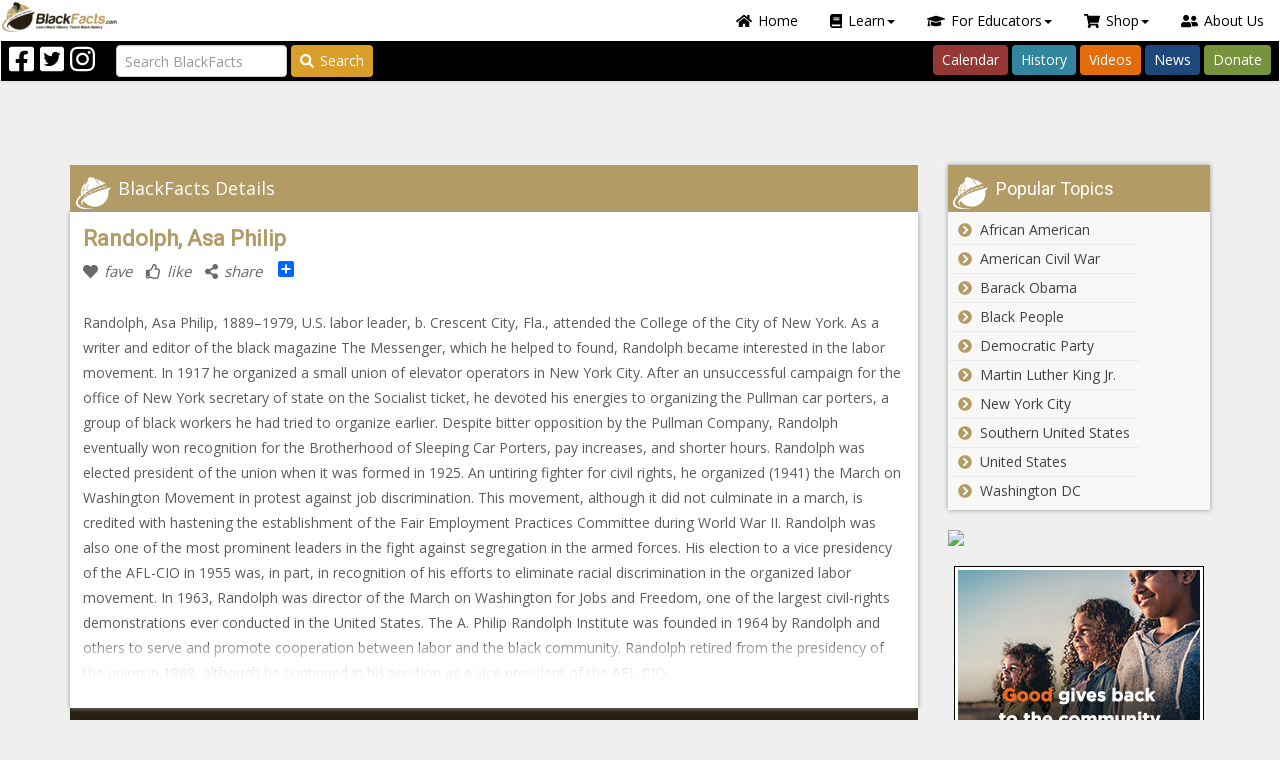

--- FILE ---
content_type: text/html; charset=utf-8
request_url: https://blackfacts.com/fact/randolph-asa-philip
body_size: 207196
content:


<!DOCTYPE html>
<html prefix="og: http://ogp.me/ns# fb: http://ogp.me/ns/fb#" lang="en-US">
<head>
<meta charset="utf-8" />
<meta http-equiv="X-UA-Compatible" content="IE=edge" />
<meta name="viewport" content="width=device-width, initial-scale=1" />
<meta name="author" content="BlackFacts.com" />
<meta name="description" content="Randolph, Asa Philip,  1889–1979, U.S. labor leader, b. Crescent City, Fla., attended the College of the City of New York. As a writer and editor of the black magazine  The Messenger,  which he helped to found, Randolph became interested in the labor move..."  />
<!-- FAVICONS -->
<link rel="shortcut icon" type="image/x-icon" href="/favicon.ico"  />

<!-- CSS -->
<link href="/lib/font-awesome/css/all.min.css" rel="stylesheet" />
<script src="/lib/font-awesome/js/all.min.js"></script>
<link href="https://fonts.googleapis.com/css?family=Open+Sans|Roboto|Roboto+Condensed:300,400,600,700&display=swap" rel="stylesheet" />
<link href="/lib/OwlCarousel2/assets/owl.carousel.css" type="text/css" media="screen" rel="stylesheet" />
<link href="/lib/OwlCarousel2/assets/owl.theme.default.css" type="text/css" media="screen" rel="stylesheet" />
<link href="/scripts/media_boxes/plugin/css/mediaBoxes.css" rel="stylesheet" />
<link href="/content/bootstrap-nav-wizard.css" rel="stylesheet" />
<!-- Custom Themed Bootstrap File -->
<link href="/content/palettes/BlackFacts/theme.css" type="text/css" media="screen" rel="stylesheet" />
<link href="/content/BootstrapXL.css" rel="stylesheet" />
<link href="/content/ie11.css" rel="stylesheet" />
<link href="/content/header-grid.min.css" rel="stylesheet" />
<script src="https://app.bentonow.com/90df2e31c33fa059fc1bba6a80e61749.js"></script>
<script>if (typeof(bento$) != 'undefined') { bento$(function() { bento.view(); }); }</script>


<title>
	Randolph, Asa Philip
</title>
<script>!function(f,b,e,v,n,t,s){if(f.fbq)return;n=f.fbq=function(){n.callMethod?
            n.callMethod.apply(n,arguments):n.queue.push(arguments)};if(!f._fbq)f._fbq=n;n.push=n;n.loaded=!0;n.version='2.0';n.queue=[];t=b.createElement(e);t.async=!0;
            t.src=v;s=b.getElementsByTagName(e)[0];s.parentNode.insertBefore(t,s)}(window,document,'script','https://connect.facebook.net/en_US/fbevents.js');
            fbq('init','297900957363136');fbq('track', 'PageView');</script>
            <noscript><img height ='1' width='1' src='https://www.facebook.com/tr?id=297900957363136&ev=PageView&noscript=1' /></noscript>
<script>
        (function(h,o,t,j,a,r){
            h.hj=h.hj||function(){(h.hj.q=h.hj.q||[]).push(arguments)};
            h._hjSettings={hjid:2140527,hjsv:6};
            a=o.getElementsByTagName('head')[0];
            r=o.createElement('script');r.async=1;
            r.src=t+h._hjSettings.hjid+j+h._hjSettings.hjsv;
            a.appendChild(r);
        })(window,document,'https://static.hotjar.com/c/hotjar-','.js?sv=');
        </script>
<script type="text/javascript">_linkedin_partner_id="2303946";window._linkedin_data_partner_ids=window._linkedin_data_partner_ids || []; window._linkedin_data_partner_ids.push(_linkedin_partner_id);</script><script type="text/javascript">(function(){var s=document.getElementsByTagName("script")[0]; var b=document.createElement("script"); b.type="text/javascript";b.async=true; b.src="https://snap.licdn.com/li.lms-analytics/insight.min.js"; s.parentNode.insertBefore(b, s);})();</script><noscript><img height="1" width="1" style="display:none;" alt="" src="https://px.ads.linkedin.com/collect/?pid=2303946&fmt=gif"/></noscript>
<meta property="og:site_name" content="Blackfacts.com"  />
<meta property="og:type" content="website"  />
<meta property="og:url" content="https://blackfacts.com/fact/randolph-asa-philip"  />
<meta property="og:title" content="Randolph, Asa Philip"  />
<meta property="og:description" content="Randolph, Asa Philip,  1889–1979, U.S. labor leader, b. Crescent City, Fla., attended the College of the City of New York. As a writer and editor of the black magazine  The Messenger,  which he helped to found, Randolph became interested in the labor move..."  />
<meta id="OpenGraphTags_img" property="og:image" content="https://cdn.blackfacts.net/img/opengraph.png"  />
<meta id="OpenGraphTags_fbid" property="fb:app_id" content="233727575818"  />
</head>
<body>
    <script async src="https://www.googletagmanager.com/gtag/js?id=G-2TTH74Y430"></script>
            <script>window.dataLayer=window.dataLayer || [];function gtag(){dataLayer.push(arguments);}gtag('js',new Date());gtag('config','G-2TTH74Y430');</script>
    
<script>
    if (!window.onYouTubeIframeAPIReady) {
        window.onYouTubeIframeAPIReady = function () {
            var event = new CustomEvent('youTubeIframeAPIReady');
            document.dispatchEvent(event);
            console.log('youTubeIframeAPIReady dispatched');

            window.onYouTubeIframeAPIReadyCalled = true;
        };
    }
</script>
    <form method="post" action="./randolph-asa-philip" id="form1" novalidate="">
<div class="aspNetHidden">
<input type="hidden" name="__EVENTTARGET" id="__EVENTTARGET" value="" />
<input type="hidden" name="__EVENTARGUMENT" id="__EVENTARGUMENT" value="" />
<input type="hidden" name="__VIEWSTATE" id="__VIEWSTATE" value="IXkFipjJ6AaFWSDv5lcDXvP271LVi0HrRyRDKnxA89GIYRFYCo6CCJRnKsX32XFYpev7La0DK/80Xc6Bjca7oTsSAQ0JUAZuCJmiK/sLZQA=" />
</div>

<script type="text/javascript">
//<![CDATA[
var theForm = document.forms['form1'];
if (!theForm) {
    theForm = document.form1;
}
function __doPostBack(eventTarget, eventArgument) {
    if (!theForm.onsubmit || (theForm.onsubmit() != false)) {
        theForm.__EVENTTARGET.value = eventTarget;
        theForm.__EVENTARGUMENT.value = eventArgument;
        theForm.submit();
    }
}
//]]>
</script>


<script src="/WebResource.axd?d=pynGkmcFUV13He1Qd6_TZG5FBaH9dTjTLi9kuEYXzbdhN7VcWt4G3wBDxvOLyTE9bW81vuoWgdRm3uohCsBvJQ2&amp;t=638901392248157332" type="text/javascript"></script>


<script src="/ScriptResource.axd?d=NJmAwtEo3Ipnlaxl6CMhvolVbB7SP01FNiyBa-0Y9qu9aumQuTl_IfiaStD87Di4w2mWwSiRgPKhzohp_57HjL3CeE1_WZgUlpxNZ42Ohhx59wbEh7Clb3MngfJ-IXLoLEZmHVvj6JuhgONWDjf1r4UeVAmMNqegOueemMrU0r81&amp;t=5c0e0825" type="text/javascript"></script>
<script src="/ScriptResource.axd?d=dwY9oWetJoJoVpgL6Zq8ONcXHmDjz6vOmmqCgzydBUhufAtX4-LhLMs1wHDz04mZn-I_1205volc3s850jWLvF6wLyfqYtHpTWUFJQ-X6V0-DR-4ScmJ5Pi5yNQpDyoU0c_RW2hhYIkTZ9iG6KpRT1oJz6MlDQh1doM43efN14A1&amp;t=5c0e0825" type="text/javascript"></script>
<script src="../scripts/jquery-3.7.1.min.js" type="text/javascript"></script>
<script src="../scripts/jquery.json-2.3.min.js" type="text/javascript"></script>
<script src="../scripts/bootstrap.min.js" type="text/javascript"></script>
<script src="../scripts/jquery.ba-throttle-debounce.min.js" type="text/javascript"></script>
<script src="../scripts/knockout-3.4.2.js" type="text/javascript"></script>
<script src="../scripts/knockout.mapping-latest.js" type="text/javascript"></script>
<script src="../scripts/knockout.bindinghandlers.js" type="text/javascript"></script>
<script src="../scripts/jquery.waypoints.js" type="text/javascript"></script>
<script src="../scripts/jquery.wakanda.common.js" type="text/javascript"></script>
<script src="../scripts/media_boxes/plugin/components/Isotope/jquery.isotope.js" type="text/javascript"></script>
<script src="../scripts/media_boxes/plugin/components/imagesLoaded/jquery.imagesLoaded.min.js" type="text/javascript"></script>
<script src="../scripts/media_boxes/plugin/components/Transit/jquery.transit.min.js" type="text/javascript"></script>
<script src="../scripts/media_boxes/plugin/components/jQuery%20Easing/jquery.easing.js" type="text/javascript"></script>
<script src="../scripts/media_boxes/plugin/components/Modernizr/modernizr.custom.min.js" type="text/javascript"></script>
<script src="../scripts/media_boxes/plugin/components/Fancybox/jquery.fancybox.min.js" type="text/javascript"></script>
<script src="../scripts/media_boxes/plugin/js/jquery.mediaBoxes.dropdown.js" type="text/javascript"></script>
<script src="../scripts/media_boxes/plugin/js/jquery.mediaBoxes.js" type="text/javascript"></script>
<script src="../scripts/moment.min.js" type="text/javascript"></script>
<script src="../scripts/jquery.availabilitychecker.js" type="text/javascript"></script>
<script src="../scripts/drags.js" type="text/javascript"></script>
<script src="../scripts/jquery.alert.js" type="text/javascript"></script>
<script src="../scripts/jquery.omniwidget.js" type="text/javascript"></script>
<script src="../scripts/rouletteex.js" type="text/javascript"></script>
<script src="../scripts/jquery.pinterest.layout.js" type="text/javascript"></script>
<script src="../scripts/jquery.promotionpopup.js" type="text/javascript"></script>
<script src="../scripts/jquery.wakandacontenteditor.js" type="text/javascript"></script>
<script src="../scripts/jquery.featurehelp.js" type="text/javascript"></script>
<script src="../scripts/blackfacts.js" type="text/javascript"></script>
<script src="../scripts/blackfacts.commerce.js" type="text/javascript"></script>
<script src="../scripts/admin.js" type="text/javascript"></script>
<script src="../scripts/wakandavideoplayer.js" type="text/javascript"></script>
<script src="../lib/jquery-validation/dist/jquery.webforms.getform.js" type="text/javascript"></script>
<script src="../lib/jquery-validation/dist/jquery.webforms.validate.js" type="text/javascript"></script>
<script src="../lib/jquery-validation/dist/additional-methods.js" type="text/javascript"></script>
<script src="../lib/jquery-validation-unobtrusive/jquery.validate.webforms.unobtrusive.js" type="text/javascript"></script>
<script src="../js/webforms.validator.js" type="text/javascript"></script>
<script src="../scripts/mustache.js" type="text/javascript"></script>
<script src="../scripts/jquery.wizardpanel.js" type="text/javascript"></script>
<script src="../scripts/jquery.mustachemediaboxes.js" type="text/javascript"></script>
<div class="aspNetHidden">

	<input type="hidden" name="__VIEWSTATEGENERATOR" id="__VIEWSTATEGENERATOR" value="49094418" />
</div>
        <script type="text/javascript">
//<![CDATA[
Sys.WebForms.PageRequestManager._initialize('ctl00$sm', 'form1', [], [], [], 90, 'ctl00');
//]]>
</script>

        <script async src="//pagead2.googlesyndication.com/pagead/js/adsbygoogle.js"></script>
        

        
<div id="login-popup" class="modal fade popup-small" tabindex="-1" role="dialog">
    <div id="LoginPopup_modal" class="modal-dialog modal-sm" role="document">
        <div id="ajax-modal-login" class="modal-content" role="form" novalidate="novalidate">
            <div class="modal-header bg-warning">
                <div class="pull-right">
                    <button type="button" class="close" data-dismiss="modal" aria-label="Close"><span aria-hidden="true">&times;</span></button>
                </div>
                <div class="header-label-container">
                    Blackfacts Login
                </div>
            </div>
            <div class="modal-body">
                <div class="row btn-anon">
                    <div class="col-sm-12">
                        
                    <div id="LoginPopup_social" data-wakanda-widget-type="content">
                        
                        <div class="widget-content"><p><span style="color: #993300;"><strong>Login to BlackFacts.com</strong></span> using your favorite Social Media Login. Click the appropriate button below and you will be redirected to your Social Media Website for confirmation and then back to Blackfacts.com once successful.</p></div>
                    </div>
                        <hr />
                        <div class="form-group">
                            <div class="validation-summary-valid validation-summary-social alert"></div>
                        </div>
                    </div>
                    <div class="col-md-6 col-trim-right">
                        <button name="provider" class="btn btn-sm btn-social-join btn-icon btn-facebook" type="button" value="Facebook">
                            <div class="icon32"></div><span>Login with Facebook</span>
                        </button>
                    </div>
                    <div class="col-md-6 col-trim-left">
                        <button name="provider" class="btn btn-sm btn-social-join btn-icon btn-twitter" type="button" value="Twitter">
                            <div class="icon32"></div><span>Login with Twitter</span>
                        </button>
                    </div>
                    <div class="col-sm-12">
                        <hr />
                        
                    <div id="LoginPopup_local" data-wakanda-widget-type="content">
                        
                        <div class="widget-content"><p>Enter the email address and password you used to join BlackFacts.com. If you cannot remember your login information, click the &ldquo;Forgot Password&rdquo; link to reset your password.</p></div>
                    </div>
                        <div class="form-group">
                            <div class="validation-summary-valid validation-summary-local alert alert-danger" data-valmsg-summary="true"><ul><li style="display:none"></li>
</ul></div>
                        </div>
                    </div>
                    <div class="col-md-6 col-sm-12 col-trim-right">
                        <div class="form-group margin-bottom-0">
                            <div class="input-group input-group-sm">
                                <input autocomplete="off" class="form-control" data-val="true" data-val-maxlength="Your email address must be shorter than 128 characters" data-val-maxlength-max="128" data-val-regex="Please enter a complete email address" data-val-regex-pattern="^[a-zA-Z0-9.!#$%&amp;’*+/=?^_`{|}~-]+@[a-zA-Z0-9-]+(?:\.[a-zA-Z0-9-]+)+$" data-val-required="Please enter your email address." id="ajax-login-email" name="AjaxEmail" placeholder="Enter Your Email" type="text" value="" />
                                <span class="input-group-addon"><i class="fa fa-envelope"></i></span>
                            </div>
                        </div>
                    </div>
                    <div class="col-md-6 col-sm-12 col-trim-left">
                        <div class="form-group margin-bottom-0">
                            <div class="input-group input-group-sm">
                                <input class="form-control" data-val="true" data-val-maxlength="Your Password must be no longer than 30 characters" data-val-maxlength-max="30" data-val-required="Please enter your password." id="ajax-login-password" name="AjaxPassword" placeholder="Enter Your Password" type="password" />
                                <span class="input-group-addon"><i class="fa fa-key"></i></span>
                            </div>
                        </div>
                    </div>
                </div>
            </div>
            <div class="modal-footer">
                <a href="#forgotpassword-popup" data-toggle="modal" class="pull-left forgotpassword">Forgot Password?</a>
                <button type="button" class="btn btn-sm btn-success pull-right" onclick="ajaxlogin(this)"><i class="fa fa-chevron-circle-right"></i>Login</button>
                <button type="button" class="btn btn-sm btn-danger pull-right" data-dismiss="modal"><i class="fa fa-times-circle"></i>Cancel</button>
            </div>
        </div><!-- /.modal-content -->
        <div class="modal-busy"></div>
    </div><!-- /.modal-dialog -->
</div><!-- /.modal -->
<script>

    function ajaxlogin(button) {
        // Login button handler.
        var $form = $(button).closest('.modal-content'),
            validator = $form.validate();

        if ($form.valid()) {
            // Do ajax login.
            var $summary = $form.find('.validation-summary-local'),
                loginData = {
                    AjaxEmail: $('#ajax-login-email').val(),
                    AjaxPassword: $('#ajax-login-password').val()
                };

            callWebApi(null, $summary,
                function (context, $alert, response) {
                    // console.log(response);

                    // Set the JWT.
                    var jwt = response.token;
                    tokenService.set(jwt);

                    // Update the page context object.
                    $.extend(true, context, response);

                    // Post message with the new user info.
                    window.postMessage({
                        type: 'authenticationchange',
                        data: response
                    }, window.location.origin);

                    // Close the popup.
                    var $login = $('#login-popup');
                    $login.modal('hide');

                    // Get close action, if any.
                    var onclose = $login.data('onclose');

                    if (onclose) {
                        switch (onclose) {
                            case 'reload':
                                window.location.reload(true);
                                break;
                        }
                    }
                }, '/api/accounts/login', 'POST', loginData, button);
        }
        else {
            $form.find('.validation-summary-errors').
                addClass('validation-summary-errors').
                removeClass('validation-summary-valid');

            validator.showErrors();
        }
    }

    $('#login-popup').on('show.bs.modal', function (event) {
        // Update page-level context object.
        context.modalActive = true;

        // Clear the password field.
        $('#ajax-login-password').val('');

        var $this = $(this),
            $form = $this.find('.modal-content');

        // Save close action, if any.
        var $button = $(event.relatedTarget);
        $this.data('onclose', $button.data('onclose') || 'reload');

        $form.validate().resetForm();
        $form.find('.validation-summary-errors').
            html('<ul><li style="display:none"></li></ul>').
            removeClass('validation-summary-errors').
            addClass('validation-summary-valid');
    }).on('hide.bs.modal', function (event) {
        // Update page-level context object.
        context.modalActive = false;
    });

    $(function () {
        InstallSocialClickHandlers($('#login-popup button.btn-social-join'), 'popup-login', function () {
            window.location.reload(true);
        });
    });

</script>        
        
<div id="forgotpassword-popup" class="modal fade popup-small" tabindex="-1" role="dialog">
    <div id="ForgotPasswordPopup_modal" class="modal-dialog modal-sm" role="document" data-wizard="forgot-password" data-wizard-initialpanel="dataentry">
        <div id="ajax-modal-forgotpassword" class="modal-content" role="form" novalidate="novalidate">
            <div class="modal-header bg-warning">
                <div class="pull-right">
                    <button type="button" class="close" data-dismiss="modal" aria-label="Close"><span aria-hidden="true">&times;</span></button>
                </div>
                <div class="header-label-container">
                    Forgot Your Blackfacts Password?
                </div>
            </div>
            <div class="modal-body">
                <div class="row btn-anon">
                    <div data-wizard-panel="dataentry">
                        <div class="col-sm-12">
                            
                    <div id="ForgotPasswordPopup_inst" data-wakanda-widget-type="content">
                        
                        <div class="widget-content"><p>Enter the email address and password you used to join BlackFacts.com. If you cannot remember your login information, click the &ldquo;Forgot Password&rdquo; link to reset your password.</p></div>
                    </div>
                            <hr />
                            <div class="form-group">
                                <div class="validation-summary-valid validation-summary-forgot alert alert-danger" data-valmsg-summary="true"><ul><li style="display:none"></li>
</ul></div>
                            </div>
                        </div>
                        <div class="col-sm-12">
                            <div class="form-group">
                                <div class="input-group input-group-sm">
                                    <input autocomplete="off" class="form-control" data-val="true" data-val-maxlength="Your email address must be shorter than 128 characters" data-val-maxlength-max="128" data-val-regex="Please enter a complete email address" data-val-regex-pattern="^[a-zA-Z0-9.!#$%&amp;’*+/=?^_`{|}~-]+@[a-zA-Z0-9-]+(?:\.[a-zA-Z0-9-]+)+$" data-val-required="Please enter your email address." id="ajax-forgotpassword-email" name="ForgotPasswordEmail" placeholder="Enter Your Email" type="text" value="" />
                                    <span class="input-group-addon"><i class="fa fa-envelope"></i></span>
                                </div>
                            </div>
                        </div>
                    </div>
                    <div data-wizard-panel="confirmation">
                        <div class="col-sm-12">
                            <div class="well well-sm confirm-message">
                            </div>
                        </div>
                    </div>
                </div>
            </div>
            <div class="modal-footer">
                <div data-wizard-panel="dataentry">
                    <button type="button" class="btn btn-sm btn-success pull-right" onclick="ajaxforgotpassword(this)"><i class="fa fa-chevron-circle-right"></i>Send Password Reset Message</button>
                    <button type="button" class="btn btn-sm btn-danger pull-right" data-dismiss="modal"><i class="fa fa-times-circle"></i>Cancel</button>
                </div>
                <div data-wizard-panel="confirmation">
                    <button type="button" class="btn btn-sm btn-danger pull-right" data-dismiss="modal"><i class="fa fa-times-circle"></i>Close</button>
                </div>
            </div>
        </div><!-- /.modal-content -->
        <div class="modal-busy"></div>
    </div><!-- /.modal-dialog -->
</div><!-- /.modal -->
<script>

    function ajaxforgotpassword(button) {
        // Login button handler.
        var $form = $(button).closest('.modal-content'),
            validator = $form.validate();

        if ($form.valid()) {
            // Do ajax forgotpassword.
            var $summary = $form.find('.validation-summary-forgot'),
                forgotData = {
                    ForgotPasswordEmail: $('#ajax-forgotpassword-email').val()
                };

            callWebApi(null, $summary,
                function (context, $alert, response) {
                    // console.log(response);

                    // Show the confirmation message.
                    var $wizard = $(button).closest('[data-wizard]'),
                        opts = $wizard.data('opts'),
                        model = {
                            Email: forgotData.ForgotPasswordEmail
                        };

                    // Proceed to confirm page.
                    RenderMustacheTemplate('#forgot-password-confirm-message', model, '[data-wizard-panel="confirmation"] .confirm-message');
                    opts.goto($wizard, 'confirmation');
                }, '/api/accounts/forgotpassword', 'POST', forgotData, button);
        }
        else {
            $form.find('.validation-summary-errors').
                addClass('validation-summary-errors').
                removeClass('validation-summary-valid');

            validator.showErrors();
        }
    }

    $('#forgotpassword-popup').on('show.bs.modal', function (e) {
        // Close the login popup.
        $('#login-popup').modal('hide');

        // Update page-level context object.
        context.modalActive = true;

        var $this = $(this),
            $form = $this.find('.modal-content');

        $form.validate().resetForm();
        $form.find('.validation-summary-errors').
            html('<ul><li style="display:none"></li></ul>').
            removeClass('validation-summary-errors').
            addClass('validation-summary-valid');
    }).on('hidden.bs.modal', function (e) {
        // Update page-level context object.
        $('#ajax-forgotpassword-email').val('');

        var $wizard = $(this).find('[data-wizard]'),
            opts = $wizard.data('opts');

        opts.goto($wizard, 'dataentry');
        context.modalActive = false;
    });

    $(function () {
        $('#forgotpassword-popup').wizardpanel();
    });

</script>
<script id="forgot-password-confirm-message" type="text/template">
    
                    <div id="ForgotPasswordPopup_forgotpasswordconfirm" data-wakanda-widget-type="content">
                        
                        <div class="widget-content"><p>A password reset message has been sent via email to {{Email}}.</p>
<p>If this is the email address you used to join Blackfacts.com, the instructions in this email will enable you to reset your password.</p></div>
                    </div>
</script>
        
        <header class="header-fixed">
            
                <div class="header-main">
                    

<div class="header-top">
    <!-- Mobile Menu -->
    <div class="visible-xs">
        <nav class="navbar navbar-default">
            <div class="container-fluid">
                <div class="navbar-header">
                    <button type="button" class="navbar-toggle" data-toggle="collapse" data-target="#burger-menu-mobile">
                        <span class="icon-bar"></span>
                        <span class="icon-bar"></span>
                        <span class="icon-bar"></span>
                    </button>
                    <div class="mobile-title">BlackFacts.com</div>
                    <a class="pull-right" href="/"><img src="/images/logo-32h.png"></a>
                </div>
                <div class="collapse navbar-collapse" id="burger-menu-mobile">
                    <ul class="nav nav-pills">
                        <!-- Home -->
                        <li role="presentation"><a href="/"><i class="fas fa-home"></i>Home</a></li>

                        <!-- Learn Dropdown -->
                        <li class="dropdown" role="presentation">
                            <a class="dropdown-toggle" href="#" data-toggle="dropdown" role="button" aria-haspopup="true" aria-expanded="false"><i class="fas fa-book"></i>Learn<span class="caret"></span></a>
                            <ul class="dropdown-menu dropdown-menu-left-100">
                                <li role="presentation"><a href="/america"><i class="fas fa-users"></i>American Black History</a></li>
                                <li role="presentation"><a href="/today"><i class="fas fa-calendar-day"></i>Black History Calendar</a></li>
                                <li role="presentation"><a href="/facts"><i class="fas fa-info"></i>Black History Facts of the Day</a></li>
                                <li role="presentation"><a href="/heroes"><i class="fas fa-mask"></i>Black History Heroes</a></li>
                                <li role="presentation"><a href="/caribbean"><i class="fas fa-fist-raised"></i>Caribbean Revolutionaries</a></li>
                                <li role="presentation"><a href="/divine-nine"><i class="fas fa-handshake"></i>Divine Nine - Black Fraternities and Sororities</a></li>
                                <li role="presentation"><a href="/education"><i class="fas fa-chalkboard-teacher"></i>Ethnic Studies Historical Events/Timelines</a></li>
                                <li role="presentation"><a href="/afro-latino"><i class="fas fa-globe-americas"></i>LatinX Trailblazers</a></li>
                                <li role="presentation"><a href="/lgbtq"><i class="fas fa-rainbow"></i>LGBTQ+ Pioneers</a></li>
                                <li role="presentation"><a href="/native-icons"><i class="fas fa-feather"></i>Native American Icons</a></li>
                                <li role="presentation"><a href="/news"><i class="fas fa-globe"></i>Wakanda "Global-Cultural" News</a></li>
                                <li role="presentation"><a href="/women"><i class="fas fa-venus"></i>Historical Women of Color</a></li>
                            </ul>
                        </li>

                        <!-- For Educators Dropdown -->
                        <li class="dropdown" role="presentation">
                            <a class="dropdown-toggle" href="#" data-toggle="dropdown" role="button" aria-haspopup="true" aria-expanded="false"><i class="fas fa-graduation-cap"></i>For Educators<span class="caret"></span></a>
                            <ul class="dropdown-menu dropdown-menu-right">
                                <li role="presentation"><a href="https://diversityschoolhouse.com"><i class="fas fa-school"></i>Diversity Schoolhouse</a></li>
                                <li role="presentation"><a href="https://shop.blackfacts.com"><i class="fas fa-home"></i>BlackFacts for Homeschoolers</a></li>
                                <li role="presentation"><a href="/videos"><i class="fas fa-video"></i>Cultural & Historical Video Series</a></li>
                                <li role="presentation"><a href="https://calendly.com/blackfacts"><i class="fas fa-calendar-check"></i>Schedule a Demo</a></li>
                                <li role="presentation"><a href="https://links.blackfacts.com/subscribe"><i class="fas fa-envelope-open-text"></i>Subscribe Now!</a></li>
                            </ul>
                        </li>

                        <!-- Shop Dropdown -->
                        <li class="dropdown" role="presentation">
                            <a class="dropdown-toggle" href="#" data-toggle="dropdown" role="button" aria-haspopup="true" aria-expanded="false"><i class="fas fa-shopping-cart"></i>Shop<span class="caret"></span></a>
                            <ul class="dropdown-menu">
                                <li role="presentation"><a href="/swag"><i class="fas fa-tshirt"></i>BlackFacts SWAG</a></li>
                                <li role="presentation"><a href="/diversity"><i class="fas fa-th-large"></i>Diversity Content Widgets</a></li>
                            </ul>
                        </li>

                        <!-- About Us -->
                        <li role="presentation"><a href="/about"><i class="fas fa-user-friends"></i>About Us</a></li>
                    </ul>
                </div>
            </div>
        </nav>
        <div class="search-container" role="search">
            <input class="form-control input-query" type="search" placeholder="Search BlackFacts" aria-label="Search">
        </div>
    </div>
    <!--/ Mobile Menu -->
    <!-- Desktop Menu -->
    <div class="hidden-xs">
        <nav role="navigation" class="navbar top-navbar">
            <!-- Navbar links -->
            <div class="header-menubar">
                <ul class="nav nav-pills navbar-right">
                    <!-- Home -->
                    <li role="presentation"><a href="/"><i class="fas fa-home"></i>Home</a></li>

                    <!-- Learn Dropdown -->
                    <li class="dropdown" role="presentation">
                        <a class="dropdown-toggle" href="#" data-toggle="dropdown" role="button" aria-haspopup="true" aria-expanded="false"><i class="fas fa-book"></i>Learn<span class="caret"></span></a>
                        <ul class="dropdown-menu">
                            <li role="presentation"><a href="/america"><i class="fas fa-users"></i>American Black History</a></li>
                            <li role="presentation"><a href="/today"><i class="fas fa-calendar-day"></i>Black History Calendar</a></li>
                            <li role="presentation"><a href="/facts"><i class="fas fa-info"></i>Black History Facts of the Day</a></li>
                            <li role="presentation"><a href="/heroes"><i class="fas fa-mask"></i>Black History Heroes</a></li>
                            <li role="presentation"><a href="/caribbean"><i class="fas fa-fist-raised"></i>Caribbean Revolutionaries</a></li>
                            <li role="presentation"><a href="/divine-nine"><i class="fas fa-handshake"></i>Divine Nine - Black Fraternities and Sororities</a></li>
                            <li role="presentation"><a href="/education"><i class="fas fa-chalkboard-teacher"></i>Ethnic Studies Historical Events/Timelines</a></li>
                            <li role="presentation"><a href="/afro-latino"><i class="fas fa-globe-americas"></i>Latinx Trailblazers</a></li>
                            <li role="presentation"><a href="/lgbtq"><i class="fas fa-rainbow"></i>LGBTQ+ Pioneers</a></li>
                            <li role="presentation"><a href="/native-icons"><i class="fas fa-feather"></i>Native American Icons</a></li>
                            <li role="presentation"><a href="/news"><i class="fas fa-globe"></i>Wakanda "Global-Cultural" News</a></li>
                            <li role="presentation"><a href="/women"><i class="fas fa-venus"></i>Historical Women of Color</a></li>
                        </ul>
                    </li>

                    <!-- For Educators Dropdown -->
                    <li class="dropdown" role="presentation">
                        <a class="dropdown-toggle" href="#" data-toggle="dropdown" role="button" aria-haspopup="true" aria-expanded="false"><i class="fas fa-graduation-cap"></i>For Educators<span class="caret"></span></a>
                        <ul class="dropdown-menu">
                            <li role="presentation"><a href="https://diversityschoolhouse.com"><i class="fas fa-school"></i>Diversity Schoolhouse</a></li>
                            <li role="presentation"><a href="https://shop.blackfacts.com"><i class="fas fa-home"></i>BlackFacts for Homeschoolers</a></li>
                            <li role="presentation"><a href="/videos"><i class="fas fa-video"></i>Cultural & Historical Video Series</a></li>
                            <li role="presentation"><a href="https://calendly.com/blackfacts"><i class="fas fa-calendar-check"></i>Schedule a Demo</a></li>
                            <li role="presentation"><a href="https://links.blackfacts.com/subscribe"><i class="fas fa-envelope-open-text"></i>Subscribe Now!</a></li>
                        </ul>
                    </li>

                    <!-- Shop Dropdown -->
                    <li class="dropdown" role="presentation">
                        <a class="dropdown-toggle" href="#" data-toggle="dropdown" role="button" aria-haspopup="true" aria-expanded="false"><i class="fas fa-shopping-cart"></i>Shop<span class="caret"></span></a>
                        <ul class="dropdown-menu">
                            <li role="presentation"><a href="/swag"><i class="fas fa-tshirt"></i>BlackFacts SWAG</a></li>
                            <li role="presentation"><a href="/diversity"><i class="fas fa-th-large"></i>Diversity Content Widgets</a></li>
                        </ul>
                    </li>

                    <!-- About Us -->
                    <li role="presentation"><a href="/about"><i class="fas fa-user-friends"></i>About Us</a></li>
                </ul>

                <div class="pull-left hidden-xs">
                    <a href="/"><img src="/images/logo-32h.png" class="img-responsive"></a>
                </div>
                <div class="clearfix"></div>
            </div>
            <div class="header-buttonbar">
                <!-- Social Media Icons -->
                <div class="navbar-nav navbar-left">
                    <div class="header-social-icon pull-left"><a target="_blank" href="https://facebook.com/blackfacts"><i class="fab fa-2x fa-facebook-square"></i></a></div>
                    <div class="header-social-icon pull-left"><a target="_blank" href="https://twitter.com/blackfacts"><i class="fab fa-2x fa-twitter-square"></i></a></div>
                    <div class="header-social-icon pull-left"><a target="_blank" href="https://instagram.com/blackfactsonline"><i class="fab fa-2x fa-instagram"></i></a></div>
                </div>

                <!-- Search Bar -->
                <div class="navbar-form navbar-left">
                    <input class="form-control me-2 input-query" type="search" placeholder="Search BlackFacts" aria-label="Search">
                    <button class="btn btn-outline-warning btn-search btn-header-search" type="button"><i class="fas fa-search"></i>Search</button>
                </div>

                <!-- Navbar Links -->
                <div class="navbar-nav navbar-right">
                    <ul class="nav nav-pills">
                        <li role="presentation"><a href="/today" class="btn btn-calendar">Calendar</a></li>
                        <li role="presentation"><a href="/facts" class="btn btn-history">History</a></li>
                        <li role="presentation"><a href="/videos" class="btn btn-videos">Videos</a></li>
                        <li role="presentation"><a href="/news" class="btn btn-news">News</a></li>
                        <li role="presentation"><a href="/support" class="btn btn-donate">Donate</a></li>
                    </ul>
                </div>
            </div>
        </nav>
    </div>
    <!--/ Desktop Menu -->
</div>

                </div>
            
        </header>
        <section>
            <div class="section-main inner-section">
                
    <div class="container">
        <div class="row inner-main">
            <div class="col-md-9">
                <div data-zone="FactDetail">
                    
        <div class="fact-section fact-detail-section fact-anchor-container fact-card-container fact-type-Article">
            <h2>
                <span class="pull-left">BlackFacts Details</span>
                <div class="clearfix"></div>
            </h2>
            <div class='fact-card fact-main fact-anchor' data-edit-slug='randolph-asa-philip'>
                <div class="row">
                    <div class='hidden'>
                        <div class="fact-detail-image-container">
                            <a href="https://ai.blackfacts.com/redirect/FactSource/01e2c0cc-1744-419d-b7f2-53184d70a9d4/cd90f016-51b6-49ed-9b59-ce8c3e3be0eb/https%3A%2F%2Fwww.factmonster.com%2Fencyclopedia%2Fpeople%2Fsocial-sciences-and-the-law%2Flabor-biographies%2Frandolph-asa-philip" target="_blank"></a>
                        </div>
                    </div>
                    <div class='col-xs-12'>
                        <div class="fact-detail-content">
                            <a href="https://ai.blackfacts.com/redirect/FactSource/01e2c0cc-1744-419d-b7f2-53184d70a9d4/cd90f016-51b6-49ed-9b59-ce8c3e3be0eb/https%3A%2F%2Fwww.factmonster.com%2Fencyclopedia%2Fpeople%2Fsocial-sciences-and-the-law%2Flabor-biographies%2Frandolph-asa-philip" target="_blank">
                                <h4 class="showcased-event-title" >Randolph, Asa Philip</h4>
                            </a>
                            <ul class="list-inline">
                                
                                <li title="save to My Fave Facts"><a href="#" class="saveLink"><i class="fa fa-heart"></i><span class="hidden-xs">fave</span></a></li>
                                <li title="like this Fact"><a href="#" data-fact-factuid='01e2c0cc-1744-419d-b7f2-53184d70a9d4' class="likeLink"><i class="far fa-thumbs-up"></i><span class="hidden-xs">like</span></a></li>
                                <li title="click the buttons below to share on your favorite social network"><a><i class="fa fa-share-alt"></i><span class="hidden-xs">share</span></a></li>
                                <li><div id="contents_details_items_AddThisButtons_0_addThis_0" class="a2a_kit a2a_kit_size_16 a2a_default_style" data-factuid="01e2c0cc-1744-419d-b7f2-53184d70a9d4" data-a2a-title="Randolph, Asa Philip" data-description="Randolph, Asa Philip,  1889–1979, U.S. labor leader, b. Crescent City, Fla., attended the College of the City of New York. As a writer and editor of the black magazine  The Messenger,  which he helped to found, Randolph became interested in the labor move..." data-media="https://cdn.blackfacts.net/img/opengraph.png" data-a2a-url="https://blackfacts.com/fact/randolph-asa-philip">
    <a class="a2a_dd" href="https://www.addtoany.com/share"></a>
</div>
</li>
                                <li></li>

                            </ul>
                            <div class="media-box-content">
                                
                                <a href="https://ai.blackfacts.com/redirect/FactSource/01e2c0cc-1744-419d-b7f2-53184d70a9d4/cd90f016-51b6-49ed-9b59-ce8c3e3be0eb/https%3A%2F%2Fwww.factmonster.com%2Fencyclopedia%2Fpeople%2Fsocial-sciences-and-the-law%2Flabor-biographies%2Frandolph-asa-philip" target="_blank">
                                    <div class="media-box-text" >
                                        <p>Randolph, Asa Philip,  1889–1979, U.S. labor leader, b. Crescent City, Fla., attended the College of the City of New York. As a writer and editor of the black magazine  The Messenger,  which he helped to found, Randolph became interested in the labor movement. In 1917 he organized a small union of elevator operators in New York City. After an unsuccessful campaign for the office of New York secretary of state on the Socialist ticket, he devoted his energies to organizing the Pullman car porters, a group of black workers he had tried to organize earlier. Despite bitter opposition by the Pullman Company, Randolph eventually won recognition for the Brotherhood of Sleeping Car Porters, pay increases, and shorter hours. Randolph was elected president of the union when it was formed in 1925. An untiring fighter for civil rights, he organized (1941) the March on Washington Movement in protest against job discrimination. This movement, although it did not culminate in a march, is credited with hastening the establishment of the  Fair Employment Practices Committee  during World War II. Randolph was also one of the most prominent leaders in the fight against segregation in the armed forces. His election to a vice presidency of the AFL-CIO in 1955 was, in part, in recognition of his efforts to eliminate racial discrimination in the organized labor movement. In 1963, Randolph was director of the March on Washington for Jobs and Freedom, one of the largest civil-rights demonstrations ever conducted in the United States. The A. Philip Randolph Institute was founded in 1964 by Randolph and others to serve and promote cooperation between labor and the black community. Randolph retired from the presidency of the union in 1968, although he continued in his position as a vice president of the AFL-CIO.</p><div class="bottom_fade"></div>
                                    </div>
                                </a>
                            </div>
                        </div>
                    </div>
                </div>

            </div>
            <div class="submit media-box-source">
                <a target="_blank" href='https://ai.blackfacts.com/redirect/ContentSource/c996ac0a-d532-48f6-89c4-79eaf9e982f6/cd90f016-51b6-49ed-9b59-ce8c3e3be0eb/https%3A%2F%2Fwww.factmonster.com%2Fblack-history-month-activities-history-timeline-ideas-events-facts-quizzes'>Source: Fact Monster - Black History</a>
            </div>
            <div class="media-box-sponsor">
	
                <a href='https://ai.blackfacts.com/redirect/Sponsor/bf2f8323-0870-445a-8aa5-f4d721702bed/cd90f016-51b6-49ed-9b59-ce8c3e3be0eb/https%3A%2F%2Fwww.massblacklawyers.org%2F' target="_blank">This Black Fact was brought to you by <b>Massachusetts Black Lawyers Association (MBLA)</b><img src="https://cdn.blackfacts.net/uploads/blackfacts/sponsors/logos/24x24/mbla-logo.png" height="24" /></a>
            
</div>
        </div>
    

                </div>
                <div class="section-middle" data-zone="RelatedStream">
                    
<div id="contents_secondaryView_showFilterUI">
	
    <div id="filter" style="display: none;">
        <a href="../Widgets/#" id="contents_secondaryView_dataFilter" data-filter=":not([data-factid=&quot;6284&quot;])" class="selected"></a>
    </div>

</div>
<div id="contents_secondaryView_secondaryfacts" class="factscontainer fact-anchor-container secondary-view fact-card-container">

</div>

                    
                </div>
            </div>
            <div class="col-md-3" data-zone="RightSidebar">
                <div class="section-left">
                    <div id="contents_owcl_omnicontainer" class="omni-widget-container">
    
            <div class="popular-section omni-widget">
  <h2>Popular Topics</h2>
  <ul class="list-unstyled">
    <li>
      <a href="/facts/topic/african-american">
        <i class="fa fa-chevron-circle-right"></i>
        <span>African American</span>
      </a>
    </li>
    <li>
      <a href="/facts/topic/american-civil-war">
        <i class="fa fa-chevron-circle-right"></i>
        <span>American Civil War</span>
      </a>
    </li>
    <li>
      <a href="/facts/topic/barack-obama">
        <i class="fa fa-chevron-circle-right"></i>
        <span>Barack Obama</span>
      </a>
    </li>
    <li>
      <a href="/facts/topic/black-people">
        <i class="fa fa-chevron-circle-right"></i>
        <span>Black People</span>
      </a>
    </li>
    <li>
      <a href="/facts/topic/democratic-party">
        <i class="fa fa-chevron-circle-right"></i>
        <span>Democratic Party</span>
      </a>
    </li>
    <li>
      <a href="/facts/topic/martin-luther-king-jr">
        <i class="fa fa-chevron-circle-right"></i>
        <span>Martin Luther King Jr.</span>
      </a>
    </li>
    <li>
      <a href="/facts/topic/new-york-city">
        <i class="fa fa-chevron-circle-right"></i>
        <span>New York City</span>
      </a>
    </li>
    <li>
      <a href="/facts/topic/southern-united-states">
        <i class="fa fa-chevron-circle-right"></i>
        <span>Southern United States</span>
      </a>
    </li>
    <li>
      <a href="/facts/topic/united-states">
        <i class="fa fa-chevron-circle-right"></i>
        <span>United States</span>
      </a>
    </li>
    <li>
      <a href="/facts/topic/washington-dc">
        <i class="fa fa-chevron-circle-right"></i>
        <span>Washington DC</span>
      </a>
    </li>
  </ul>
</div>
        
            <div id="contents_owcl_widgets_widget_1" data-widget-slug="robertson-greene">
	<a title="M5305" href="https://ai.blackfacts.com/redirect/Ad/D73D43F8-3888-45DA-A025-72E535B2FE57/00000000-0000-0000-0000-000000000000/https%3A%2F%2Fbrian-washington.com" target="_blank"><img class="img-responsive" src="https://cdn.blackfacts.com/uploads/ads/m5305.jpg" /></a>
</div>
        
            <div id="contents_owcl_widgets_widget_2" data-widget-slug="eastern-bank-250x250-ad">
	<a title="Eastern Bank" href="https://ai.blackfacts.com/redirect/Ad/16FD5741-BF87-4F95-900F-B2198E83F75B/00000000-0000-0000-0000-000000000000/https%3A%2F%2Fwww.easternbank.com%2F" target="_blank"><img class="img-responsive" src="https://blackfacts.com/ads/easternbank/eastern-bank-250x250.jpg" /></a>
</div>
        
            <div data-widget-slug="sciences-roulette-widget" class="panel panel-default panel-roulette omni-widget" data-roulette-channel="">
  <div class="panel-heading">
    <h3>Science Facts</h3>
  </div>
  <div class="panel-body">
    <div class="roulette" style="display:none;" data-autospin="True">
      <img src="https://cdn.blackfacts.net/uploads/blackfacts/facts/2021/07/c0de10ba-617e-48d2-8d72-f2ce924534bd.jpg" data-title="Word In Black Partners Dominate NNPA Media Awards (video) | The Michigan Chronicle" data-slug="word-in-black-partners-dominate-nnpa-media-awards-video-the-michigan-chronicle" />
      <img src="https://cdn.blackfacts.net/uploads/blackfacts/facts/2021/01/8d1e9ac6-6b65-4f84-9b52-99bf639e3746.jpg" data-title="New local coronavirus strain may be contributing to surge, Cedars-Sinai says | L.A. Focus News" data-slug="new-local-coronavirus-strain-may-be-contributing-to-surge-cedars-sinai-says-l-a-focus-news" />
      <img src="https://cdn.blackfacts.net/uploads/blackfacts/facts/2020/09/b48f9a5d-ac58-4ba7-9398-926f6ce67588.jpg" data-title="'This is a lot more on my shoulders'" data-slug="this-is-a-lot-more-on-my-shoulders" />
      <img src="https://cdn.blackfacts.net/uploads/blackfacts/facts/2021/11/7bc5ead3be6d60b1f0700f30b42f144397de32cd8acfd6dc2adb3e10ac4b86f3.jpg" data-title="Represent Night 2021 at The Tom Joyner Foundation Fantastic Voyage 20 in 2021" data-slug="represent-night-2021-at-the-tom-joyner-foundation-fantastic-voyage-20-in-2021" />
      <img src="https://cdn.blackfacts.net/uploads/blackfacts/facts/2022/09/2c26aaea61864303cc5dd6a418568e25e470629cce195ac5aa25bef9ebf40f59.jpg" data-title="National Black MBA Association Announces Michael E. Hamilton As New Board Chair | Atlanta Daily World" data-slug="national-black-mba-association-announces-michael-e-hamilton-as-new-board-chair-atlanta-daily-world" />
      <img src="https://cdn.blackfacts.net/uploads/blackfacts/facts/2022/04/8a3175823e5865c3bffa7dacc52a1a43570d1a65ca9e85b3695355193d3e89ca.jpg" data-title="These Black Women Are Taking Their Share of the Billion-dollar Cannabis Industry" data-slug="these-black-women-are-taking-their-share-of-the-billion-dollar-cannabis-industry" />
      <img src="https://cdn.blackfacts.net/uploads/blackfacts/facts/2020/07/efd5a867-f33b-456b-9228-2adebaf213f1.png" data-title="Job jitters - Sugar workers fear Appleton factory closure as company racks up losses" data-slug="job-jitters--sugar-workers-fear-appleton-factory-closure-as-company-racks-up-losses" />
      <img src="https://cdn.blackfacts.net/uploads/blackfacts/facts/2020/08/9b106020-ee0d-4509-82ed-38f1c7532881.jpg" data-title="Large shipment of COVID-19 test kits to arrive next week" data-slug="large-shipment-of-covid-19-test-kits-to-arrive-next-week" />
      <img src="https://cdn.blackfacts.net/uploads/blackfacts/facts/2021/06/2864e24b-503d-4ce6-8eab-68d416448f4b.jpg" data-title="Actor, Ser'Darius Blain Offers Luxury Travel Experiences with Top Shelf Getaways. | Chicago Defender" data-slug="actor-serdarius-blain-offers-luxury-travel-experiences-with-top-shelf-getaways-chicago-defender" />
      <img src="https://cdn.blackfacts.net/uploads/blackfacts/facts/2021/01/f633d90f-09f6-4cfe-930c-8310cfaf4849.jpg" data-title="Nutty O debut album on cards" data-slug="nutty-o-debut-album-on-cards" />
      <img src="https://cdn.blackfacts.net/uploads/blackfacts/facts/2022/09/2c26aaea61864303cc5dd6a418568e25e470629cce195ac5aa25bef9ebf40f59.jpg" data-title="National Black MBA Association Announces Michael E. Hamilton As New Board Chair | Atlanta Daily World" data-slug="national-black-mba-association-announces-michael-e-hamilton-as-new-board-chair-atlanta-daily-world" />
      <img src="https://cdn.blackfacts.net/uploads/blackfacts/facts/2020/08/099c3f3a-0590-4bb8-9754-8945a070c719.png" data-title="Entrepreneurs launch crowdfunding platform for black-owned businesses - Voice Online" data-slug="entrepreneurs-launch-crowdfunding-platform-for-black-owned-businesses--voice-online" />
      <img src="https://cdn.blackfacts.net/uploads/blackfacts/facts/2020/07/fb15202f-1f73-4838-ac34-eb7f7cf4b094.png" data-title="Keedron Bryant performs viral song, I Just Wanna Live for Dr. Dre - TheGrio" data-slug="keedron-bryant-performs-viral-song-039-i-just-wanna-live-039-for-dr-dre--thegrio" />
      <img src="https://cdn.blackfacts.net/uploads/blackfacts/facts/2021/03/8131a895-18e1-4d8b-9c17-9ce7d560b72a.jpg" data-title="Farmers fight back - locust swarms harvested for animal feed | Africanews" data-slug="farmers-fight-back--locust-swarms-harvested-for-animal-feed-africanews" />
    </div>
  </div>
  <div class="panel-footer">
    <button type="button" class="btn btn-sm btn-default pull-right start">
      <i class="fa fa-spinner"></i>Take a Spin!</button>
    <div class="clearfix"></div>
  </div>
</div>
        
            <div id="contents_owcl_widgets_widget_4" data-widget-slug="people-to-know-in-black-history">
	<a title="M5301" href="https://ai.blackfacts.com/redirect/Ad/4F53E1D6-B119-458B-8092-F0F9ECB28629/00000000-0000-0000-0000-000000000000/https%3A%2F%2Fbrian-washington.com" target="_blank"><img class="img-responsive" src="https://cdn.blackfacts.com/uploads/ads/m5301.jpg" /></a>
</div>
        
            <div data-widget-slug="social-icons-250px" class="social-icons">
  <ul class="list-inline">
    <li>
      <a target="_blank" href="https://www.facebook.com/blackfacts">
        <img src="/img/others/icon-1.png" class="img-responsive" />
      </a>
    </li>
    <li>
      <a target="_blank" href="https://www.twitter.com/blackfacts">
        <img src="/img/others/icon-2.png" class="img-responsive" />
      </a>
    </li>
    <li>
      <a target="_blank" href="https://www.instagram.com/blackfactsonline/">
        <img src="/img/others/instagram.png" class="img-responsive" />
      </a>
    </li>
  </ul>
</div>
        
            <div data-widget-slug="cuisine-roulette-widget" class="panel panel-default panel-roulette omni-widget" data-roulette-channel="">
  <div class="panel-heading">
    <h3>Cuisine Facts</h3>
  </div>
  <div class="panel-body">
    <div class="roulette" style="display:none;" data-autospin="False">
      <img src="https://cdn.blackfacts.net/uploads/blackfacts/facts/2020/08/6c23a896-7466-490c-8e69-bd3277eed995.png" data-title="Ten civilians killed in Boko Haram attack in Chad: army officer | News24" data-slug="ten-civilians-killed-in-boko-haram-attack-in-chad-army-officer-news24" />
      <img src="https://cdn.blackfacts.net/uploads/blackfacts/facts/2022/07/c7fdf41bd4e8bac67cb5d96717c1b62f1b4be2fde9c3e8a1f3594dc64dfa4691.jpg" data-title="The Houston Community Mourns the Loss of Vergis “Sunshine” Bourgeois, Jr. - Houston Forward Times" data-slug="the-houston-community-mourns-the-loss-of-vergis-sunshine-bourgeois-jr--houston-forward-times" />
      <img src="https://cdn.blackfacts.net/uploads/blackfacts/facts/2020/10/a45c4018-ac8a-4cd6-89fc-8e8c2f0e98fe.jpg" data-title="PAHO warns it will only support safe, effective COVID-19 vaccine" data-slug="paho-warns-it-will-only-support-safe-effective-covid-19-vaccine-0" />
      <img src="https://cdn.blackfacts.net/uploads/blackfacts/facts/2021/09/734d8ab2-5982-40c7-b6a3-2aea6eef4f42.jpg" data-title="Paul Quilès, figure socialiste et ancien ministre de François Mitterrand, est mort - Haiti24" data-slug="paul-quil-s-figure-socialiste-et-ancien-ministre-de-fran-ois-mitterrand-est-mort--haiti24" />
      <img src="https://cdn.blackfacts.net/uploads/blackfacts/facts/2021/06/2960a0b2-1ad1-402a-bc24-e1eb158a57d5.jpg" data-title="Aussie firm seals 20-year deal to develop Zim gas fields - NewsDay Zimbabwe" data-slug="aussie-firm-seals-20-year-deal-to-develop-zim-gas-fields--newsday-zimbabwe" />
      <img src="https://cdn.blackfacts.net/uploads/blackfacts/facts/2020/07/4b6c7670-b54b-453a-9f12-38399cdcc027.png" data-title="COVID-19 testing sites unfriendly to walk-up traffic -" data-slug="covid-19-testing-sites-unfriendly-to-walk-up-traffic" />
      <img src="https://cdn.blackfacts.net/uploads/blackfacts/facts/2021/04/bd7d84dc-6982-42c8-b5ec-c51d85ced952.jpg" data-title="Bisasor McKenzie urges persons to take second dose of COVID-19 vaccine" data-slug="bisasor-mckenzie-urges-persons-to-take-second-dose-of-covid-19-vaccine" />
      <img src="https://cdn.blackfacts.net/uploads/blackfacts/facts/2023/09/110f307f6b82995d38361caa1f2e5ea98119d78dd919dd313b2d2b2c938cbb07.jpg" data-title="Trade deficit widens in second quarter" data-slug="trade-deficit-widens-in-second-quarter" />
      <img src="https://cdn.blackfacts.net/uploads/blackfacts/facts/2021/02/399dfd1c-ecae-46a8-be63-d4e120367eb0.jpg" data-title="Newest Initiatives Of JPMorgan Chase's $30 Billion Commitment Emerge To Help Black Americans" data-slug="newest-initiatives-of-jpmorgan-chases-30-billion-commitment-emerge-to-help-black-americans" />
      <img src="https://cdn.blackfacts.net/uploads/blackfacts/facts/2021/06/3de22ced-7574-488f-bb59-812c4aee85b2.jpg" data-title="All New Sammiches Offers Daytime Downtown Dining Options" data-slug="all-new-sammiches-offers-daytime-downtown-dining-options" />
      <img src="https://cdn.blackfacts.net/uploads/blackfacts/facts/2021/10/b871f26116d62dfa9d85612f6aba9342cc807a2113acc7c49efd97e568e1eef5.jpg" data-title="Bars et restaurants | « Une bouffée d’air frais » - Haiti24" data-slug="bars-et-restaurants-une-bouff-e-d-air-frais--haiti24" />
      <img src="https://cdn.blackfacts.net/uploads/blackfacts/facts/2021/09/d2631ab2-71c2-417f-9925-b2c1b5fd046e.jpg" data-title="Kenya: 'Taifa Leo' Cartoonist Igah Wins International Award" data-slug="kenya-taifa-leo-cartoonist-igah-wins-international-award" />
    </div>
  </div>
  <div class="panel-footer">
    <button type="button" class="btn btn-sm btn-default pull-right start">
      <i class="fa fa-spinner"></i>Take a Spin!</button>
    <div class="clearfix"></div>
  </div>
</div>
        
    <div class="omni-widget-trigger"></div>
</div>

                </div>
            </div>
        </div>
        <div class="main-advertisement" data-zone="Footer">
            <div data-widget-slug="amazon-black-education-strip-widget">
  <script type="text/javascript"> amzn_assoc_placement = "adunit0"; amzn_assoc_search_bar = "false"; amzn_assoc_tracking_id = "blackfacts-20"; amzn_assoc_ad_mode = "search"; amzn_assoc_ad_type = "smart"; amzn_assoc_marketplace = "amazon"; amzn_assoc_region = "US"; amzn_assoc_title = "Black Education"; amzn_assoc_default_search_phrase = "Black Education"; amzn_assoc_default_category = "All"; amzn_assoc_linkid = "cc7b9cdd6fe37305ddb3d497695c1871";amzn_assoc_design = 'in_content';</script>
  <script src="//z-na.amazon-adsystem.com/widgets/onejs?MarketPlace=US"></script>
</div>
        </div>
    </div>

                
                
            </div>
        </section>
        
<div class="fixed-to-top" title="Back to top">
    <div class="to-top">
        <i class="glyphicon glyphicon-chevron-up"></i>
    </div>
</div>
<footer>
    <div class="footer-top text-center">
        <div class="container-fluid">
            <div class="footer-logo">
                <a href="/">
                    <img src="/img/others/footer-logo.png" class="img-responsive" /></a>
            </div>
            <div class="footer-menu">
                <ul class="list-inline">
                    <li><a href="/">Home</a></li>
                    <li>/</li>
                    <li><a href="/terms">Terms of Service</a></li>
                    <li>/</li>
                    <li><a href="/privacy">Privacy Policy</a></li>
                    <li>/</li>
                    <li><a href="/fair-use-notice">Fair Use Notice</a></li>
                    <li>/</li>
                    <li><a href="/dedication">Dedication</a></li>
                </ul>
            </div>
            <div class="footer-copy">
                <p>Copyright &copy; 1997 - 2025 Black Facts. All Rights Reserved.</p>
            </div>
        </div>
    </div>
</footer>

        <div id="VersionBanner_container" class="environment_branding" data-environment="production">
    <a role="button" data-toggle="collapse" style="color: #fff !important;" href="#debug-collapse" aria-expanded="false" aria-controls="debug-collapse">
        <span id="VersionBanner_ApplicationName">Blackfacts</span>
        <span> BETA RELEASE </span>
        <span id="VersionBanner_SprintVersion">11.5.3</span><br/>
        <span id="VersionBanner_EnvironmentLabel" class="env-label">(Production Environment)</span>
    </a>
    <div class="collapse" id="debug-collapse">
        
    </div>
</div>

        <div id="ctl08_labl" data-widget-type="healthcheck" data-healthcheck-status="OK" data-healthcheck-duration="509" data-healthcheck-url="https://blackfacts.com/fact/randolph-asa-philip"></div>
    

<script type="text/javascript">
//<![CDATA[
$('#contents_secondaryView_secondaryfacts').mustachemediaboxes({"debug":true,"editMode":"none","siteRoot":"blackfacts.com","items":[{"FadeSummary":true,"SponsorRedirectUrl":null,"SourceRedirectUrl":"https://ai.blackfacts.com/redirect/ContentSource/4772410a-f8b0-435b-8700-5115ff1766d6/cd90f016-51b6-49ed-9b59-ce8c3e3be0eb/https%3A%2F%2Fwww.jamaicaobserver.com","DisplayText":"<p>A proposal by the management of The University of the West Indies (UWI) for the reduction in emoluments and benefits to staff across its campuses has been dismissed by the West Indies Group of University Teachers (WIGUT) “in no uncertain terms”.</p><p>In a letter to its members dated June 15, 2020, a copy of which has been obtained by the Jamaica Observer, WIGUT Jamaica said that it has rejected the university's proposal in the same way its other branches across the region have.</p><p>I am writing to state WIGUT (Jamaica's) position in respect of a proposal from the university management, through the vice chancellor, to the WIGUTs (at all campuses),” WIGUT Jamaica President Professor Paul Brown said in the letter.</p><p>At these meetings, WIGUT Jamaica stated, in no uncertain terms, that the proposal made by university management, through the vice chancellor, is rejected outright.</p><p>“In fact, WIGUT Jamaica at no time agreed to negotiate with the university management concerning a reduction in any of the emoluments, including benefits such as leave, etc currently enjoyed by staff,” the president said.</p>","ShowFullContent":false,"FactText":null,"FactUrl":null,"RelatedIds":null,"OGImageUrl":null,"OGImageWidth":null,"OGImageHeight":null,"FavIconUrl":null,"FavIconWidth":null,"FavIconHeight":null,"IsLocal":false,"Type":null,"SummaryText":"A proposal by the management of The University of the West Indies (UWI) for the reduction in emoluments and benefits to staff across its campuses has been dismissed by the West Indies Group of University Teachers (WIGUT) “in no uncertain terms”.\r\n\r\nIn a letter to its members dated June 15, 2020, a copy of which has been obtained by the Jamaica Observer, WIGUT Jamaica said that it has rejected the university's proposal in the same way its other branches across the region have.\r\n\r\nI am writing to state WIGUT (Jamaica's) position in respect of a proposal from the university management, through the vice chancellor, to the WIGUTs (at all campuses),” WIGUT Jamaica President Professor Paul Brown said in the letter.\r\n\r\nAt these meetings, WIGUT Jamaica stated, in no uncertain terms, that the proposal made by university management, through the vice chancellor, is rejected outright.\r\n\r\n“In fact, WIGUT Jamaica at no time agreed to negotiate with the university management concerning a reduction in any of the emoluments, including benefits such as leave, etc currently enjoyed by staff,” the president said.","MaxDetailCharacters":300,"ImageUrl":null,"ImageHeight":null,"ImageWidth":null,"ImageOrientation":"none","HasImage":false,"CssClass":"","Layout":"","Rowspan":1,"Colspan":1,"Likes":0,"Shares":0,"ContentSourceId":"4772410A-F8B0-435B-8700-5115FF1766D6","SourceName":"Jamaica Observer: Jamaican News Online &ndash; the Best of Jamaican Newspapers - JamaicaObserver.com","ContentSourceRootUrl":"https://www.jamaicaobserver.com","ContentSourceIcon":null,"SponsorId":null,"IsSponsored":false,"SponsorName":null,"SmallSponsorLogoUrl":null,"SponsorUrl":null,"HasSmallSponsorLogo":false,"EffectiveDate":null,"HasEffectiveDate":false,"MonthAbbrevName":null,"FormattedDate":null,"Year":null,"Month":null,"Day":null,"LastUpdatedDate":"2023-11-25T05:14:39.027","LastUpdatedBy":null,"IsEditable":false,"InsertAd":false,"JSONFactData":"{\"IsPublishDate\":true,\"Date\":\"2020-06-24T07:01:00Z\",\"Month\":null,\"Day\":null,\"Year\":null}","JsonExtData":{"isPublishDate":{"ValueKind":5},"date":{"ValueKind":3},"month":null,"day":null,"year":null},"Html":null,"Css":null,"Script":null,"ScriptHash":null,"Id":71593,"FactUId":"0FA6E2F6-DA52-486E-B1F2-73336D162D57","Slug":"union-rejects-uwis-pay-benefits-cut-plan","FactType":"News","VirtualSiteSlug":"blackfacts","Title":"Union rejects UWI's pay, benefits cut plan","LocalFactUrl":"/fact/union-rejects-uwis-pay-benefits-cut-plan","ResultCount":200,"SearchType":"OmniSearch.RelatedId"},{"FadeSummary":true,"SponsorRedirectUrl":"https://ai.blackfacts.com/redirect/Sponsor/aaa3b791-f8ce-43df-8c2b-9a3c4e1af285/cd90f016-51b6-49ed-9b59-ce8c3e3be0eb/http%3A%2F%2Fwww.prideacs.org","SourceRedirectUrl":"https://ai.blackfacts.com/redirect/ContentSource/80689a34-9b7c-4d3a-91f8-56cabb44f365/cd90f016-51b6-49ed-9b59-ce8c3e3be0eb/https%3A%2F%2Fwww.britannica.com%2Fsearch%3Fquery%3Dblack%2520history","DisplayText":"<p>Marion Motley ,  (born June 5, 1920, Leesburg, Georgia, U.S.—died June 27, 1999, Cleveland, Ohio), African American gridiron football player who helped desegregate professional football in the 1940s during a career that earned him induction into the Pro Football Hall of Fame in 1968. Motley’s bruising running style and exceptional blocking ability marked him as one of the sport’s greatest players.</p><p>Motley was a fullback and linebacker for both South Carolina State University (Orangeburg) and the University of Nevada (Reno) before playing for the Great Lakes Naval Training Station during World War II. His coach there was  Paul Brown, who later was named the first coach of the  Cleveland Browns in the All-America Football Conference (AAFC). Motley signed with Cleveland as a fullback in 1946, breaking professional football’s 13-year colour barrier along with three other players.</p><p>Motley, 6 feet 1 inch (1.85 metres) tall and weighing 238 pounds (108 kg), was the leading rusher in the four-year history of the AAFC, with 3,024 yards. The Cleveland Browns won every AAFC title and compiled a 47–4–3 regular-season record. Motley, who also contributed defensively, was an AAFC linebacker in each of his first three seasons.</p><p>When the Browns joined the National Football League (NFL) in 1950, Motley led the league with 810 yards, an average of 5.8 yards per carry, and was named to the All-Pro team. The Browns won the NFL title in 1950 and advanced to the title game in each of the next three seasons. Motley missed the 1954 season because of a knee injury. He finished his career with the Pittsburgh Steelers in 1955. In all, Motley totaled 4,720 rushing yards (a 5.7-yard average) and scored 31 touchdowns.</p><p>Motley’s career has been overshadowed by later Browns fullback Jim Brown, who played in an era when the NFL attracted a broad national audience through television. However, Motley, using a similar combination of speed and power, was just as dominant during his career and was considered by many, including Coach Paul Brown, to have</p>","ShowFullContent":false,"FactText":null,"FactUrl":null,"RelatedIds":null,"OGImageUrl":null,"OGImageWidth":null,"OGImageHeight":null,"FavIconUrl":null,"FavIconWidth":null,"FavIconHeight":null,"IsLocal":false,"Type":null,"SummaryText":"Marion Motley ,  (born June 5, 1920, Leesburg, Georgia, U.S.—died June 27, 1999, Cleveland, Ohio), African American gridiron football player who helped desegregate professional football in the 1940s during a career that earned him induction into the Pro Football Hall of Fame in 1968. Motley’s bruising running style and exceptional blocking ability marked him as one of the sport’s greatest players.\nMotley was a fullback and linebacker for both South Carolina State University (Orangeburg) and the University of Nevada (Reno) before playing for the Great Lakes Naval Training Station during World War II. His coach there was  Paul Brown, who later was named the first coach of the  Cleveland Browns in the All-America Football Conference (AAFC). Motley signed with Cleveland as a fullback in 1946, breaking professional football’s 13-year colour barrier along with three other players.\nMotley, 6 feet 1 inch (1.85 metres) tall and weighing 238 pounds (108 kg), was the leading rusher in the four-year history of the AAFC, with 3,024 yards. The Cleveland Browns won every AAFC title and compiled a 47–4–3 regular-season record. Motley, who also contributed defensively, was an AAFC linebacker in each of his first three seasons.\nWhen the Browns joined the National Football League (NFL) in 1950, Motley led the league with 810 yards, an average of 5.8 yards per carry, and was named to the All-Pro team. The Browns won the NFL title in 1950 and advanced to the title game in each of the next three seasons. Motley missed the 1954 season because of a knee injury. He finished his career with the Pittsburgh Steelers in 1955. In all, Motley totaled 4,720 rushing yards (a 5.7-yard average) and scored 31 touchdowns.\nMotley’s career has been overshadowed by later Browns fullback Jim Brown, who played in an era when the NFL attracted a broad national audience through television. However, Motley, using a similar combination of speed and power, was just as dominant during his career and was considered by many, including Coach Paul Brown, to have","MaxDetailCharacters":300,"ImageUrl":"https://cdn.blackfacts.net/uploads/blackfacts/facts/media1.britannica.com/eb-media/88/92888-004-d06d6ee6.jpg","ImageHeight":363,"ImageWidth":550,"ImageOrientation":"landscape","HasImage":true,"CssClass":"","Layout":"","Rowspan":1,"Colspan":1,"Likes":0,"Shares":0,"ContentSourceId":"80689A34-9B7C-4D3A-91F8-56CABB44F365","SourceName":"Brittanica","ContentSourceRootUrl":"https://www.britannica.com/search?query=black%20history","ContentSourceIcon":null,"SponsorId":"AAA3B791-F8CE-43DF-8C2B-9A3C4E1AF285","IsSponsored":true,"SponsorName":"Pride Academy","SmallSponsorLogoUrl":"24x24/prideacs-logo.png","SponsorUrl":"http://www.prideacs.org","HasSmallSponsorLogo":true,"EffectiveDate":"1999-06-27T00:00:00","HasEffectiveDate":true,"MonthAbbrevName":"Jun","FormattedDate":"June 27, 1999","Year":1999,"Month":6,"Day":27,"LastUpdatedDate":"2023-11-25T05:14:39.027","LastUpdatedBy":"ExtractionBotHub","IsEditable":false,"InsertAd":false,"JSONFactData":" {\"Date\":\"1999-06-27T00:00:00\"}","JsonExtData":{"date":{"ValueKind":3}},"Html":null,"Css":null,"Script":null,"ScriptHash":null,"Id":10188,"FactUId":"22CE3672-D00B-41F8-9FEE-F3F72872EE70","Slug":"marion-motley","FactType":"Event","VirtualSiteSlug":"blackfacts","Title":"Marion Motley","LocalFactUrl":"/fact/marion-motley","ResultCount":200,"SearchType":"OmniSearch.RelatedId"},{"FadeSummary":true,"SponsorRedirectUrl":null,"SourceRedirectUrl":"https://ai.blackfacts.com/redirect/ContentSource/e00aab25-8364-4338-82f2-e8bab2a18c68/cd90f016-51b6-49ed-9b59-ce8c3e3be0eb/https%3A%2F%2Fwww.news24.com","DisplayText":"<p>An Angolan trade union on Tuesday accused the police of shooting dead one of their senior officials and his neighbour in front of his home in the capital, Luanda.</p><p>The police removed the body from the scene and launched an investigation, interior ministry spokesperson Waldemar Jose told local media.</p><p>The Sinptenu teaching union named the dead man as Lazarino Dos Santos, their national secretary.</p><p>He was \"shot dead at the door of his house on Monday evening by two police officers on a motorcycle, without justification\", union president Avelino Calunga told AFP.</p><p>Angolan security forces have long been criticised for using excessive force.</p>","ShowFullContent":false,"FactText":null,"FactUrl":null,"RelatedIds":null,"OGImageUrl":null,"OGImageWidth":null,"OGImageHeight":null,"FavIconUrl":null,"FavIconWidth":null,"FavIconHeight":null,"IsLocal":false,"Type":null,"SummaryText":"An Angolan trade union on Tuesday accused the police of shooting dead one of their senior officials and his neighbour in front of his home in the capital, Luanda.\r\n\r\nThe police removed the body from the scene and launched an investigation, interior ministry spokesperson Waldemar Jose told local media.\r\n\r\nThe Sinptenu teaching union named the dead man as Lazarino Dos Santos, their national secretary.\r\n\r\nHe was \"shot dead at the door of his house on Monday evening by two police officers on a motorcycle, without justification\", union president Avelino Calunga told AFP.\r\n\r\nAngolan security forces have long been criticised for using excessive force.","MaxDetailCharacters":300,"ImageUrl":"https://cdn.blackfacts.net/uploads/blackfacts/facts/2020/07/121edf3c-980e-45c8-8c39-cfe13728e195.png","ImageHeight":483,"ImageWidth":724,"ImageOrientation":"landscape","HasImage":true,"CssClass":"","Layout":"","Rowspan":1,"Colspan":1,"Likes":0,"Shares":0,"ContentSourceId":"E00AAB25-8364-4338-82F2-E8BAB2A18C68","SourceName":"https://www.news24.com","ContentSourceRootUrl":"https://www.news24.com","ContentSourceIcon":null,"SponsorId":null,"IsSponsored":false,"SponsorName":null,"SmallSponsorLogoUrl":null,"SponsorUrl":null,"HasSmallSponsorLogo":false,"EffectiveDate":null,"HasEffectiveDate":false,"MonthAbbrevName":null,"FormattedDate":null,"Year":null,"Month":null,"Day":null,"LastUpdatedDate":"2023-11-25T05:14:39.027","LastUpdatedBy":null,"IsEditable":false,"InsertAd":false,"JSONFactData":"{\"IsPublishDate\":true,\"Date\":\"2020-05-27T09:03:22Z\",\"Month\":null,\"Day\":null,\"Year\":null}","JsonExtData":{"isPublishDate":{"ValueKind":5},"date":{"ValueKind":3},"month":null,"day":null,"year":null},"Html":null,"Css":null,"Script":null,"ScriptHash":null,"Id":60706,"FactUId":"9A50371B-BB17-40ED-97C4-D53D42F8EA1E","Slug":"angola-police-accused-of-shooting-dead-union-official","FactType":"News","VirtualSiteSlug":"blackfacts","Title":"Angola police accused of shooting dead union official","LocalFactUrl":"/fact/angola-police-accused-of-shooting-dead-union-official","ResultCount":200,"SearchType":"OmniSearch.RelatedId"},{"FadeSummary":true,"SponsorRedirectUrl":null,"SourceRedirectUrl":"https://ai.blackfacts.com/redirect/ContentSource/42c8fac1-e2c7-4a09-8ca5-16c843dec99e/cd90f016-51b6-49ed-9b59-ce8c3e3be0eb/https%3A%2F%2Fwww.africanews.com","DisplayText":"<p>A 95-year-old World War Two veteran from Ghana has set up a challenge of walking two miles a day for a week to raise money for coronavirus charities.</p><p>Ex-Private Ashiteye Hammond has embarked on a 14 kilometre walks over seven days aimed at raising 600,000 dollars to support frontline workers and vulnerable African veterans.</p><p>“I saw what colonel Moore did in Britain to help the British people, so I sat quietly and thought why, colonel Moore is a veteran, I also am a veteran from Ghana so I decided to do it to raise fund for the whole of Africa,” he added.</p><p>Hammond, was a member of the Gold Coast regiment of the royal west African frontier force, which fought along the British army during the world war II.</p><p>The world war II veteran said he is joining the fight to support health workers defeat Covid-19 on the continent.</p>","ShowFullContent":false,"FactText":null,"FactUrl":null,"RelatedIds":null,"OGImageUrl":null,"OGImageWidth":null,"OGImageHeight":null,"FavIconUrl":null,"FavIconWidth":null,"FavIconHeight":null,"IsLocal":false,"Type":null,"SummaryText":"A 95-year-old World War Two veteran from Ghana has set up a challenge of walking two miles a day for a week to raise money for coronavirus charities.\r\n\r\nEx-Private Ashiteye Hammond has embarked on a 14 kilometre walks over seven days aimed at raising 600,000 dollars to support frontline workers and vulnerable African veterans.\r\n\r\n“I saw what colonel Moore did in Britain to help the British people, so I sat quietly and thought why, colonel Moore is a veteran, I also am a veteran from Ghana so I decided to do it to raise fund for the whole of Africa,” he added.\r\n\r\nHammond, was a member of the Gold Coast regiment of the royal west African frontier force, which fought along the British army during the world war II.\r\n\r\nThe world war II veteran said he is joining the fight to support health workers defeat Covid-19 on the continent.","MaxDetailCharacters":300,"ImageUrl":"https://cdn.blackfacts.net/uploads/blackfacts/facts/2020/05/968d2e65-9ddb-4bfc-9dcb-cef53bb7c5781.png","ImageHeight":788,"ImageWidth":1500,"ImageOrientation":"landscape","HasImage":true,"CssClass":"","Layout":"","Rowspan":1,"Colspan":1,"Likes":0,"Shares":0,"ContentSourceId":"42C8FAC1-E2C7-4A09-8CA5-16C843DEC99E","SourceName":"Africanews | Latest breaking news, daily news and African news from Africa","ContentSourceRootUrl":"https://www.africanews.com","ContentSourceIcon":null,"SponsorId":null,"IsSponsored":false,"SponsorName":null,"SmallSponsorLogoUrl":null,"SponsorUrl":null,"HasSmallSponsorLogo":false,"EffectiveDate":null,"HasEffectiveDate":false,"MonthAbbrevName":null,"FormattedDate":null,"Year":null,"Month":null,"Day":null,"LastUpdatedDate":"2023-11-25T05:14:39.027","LastUpdatedBy":null,"IsEditable":false,"InsertAd":false,"JSONFactData":"{\"IsPublishDate\":true,\"Date\":\"2020-05-23T10:05:07Z\",\"Month\":null,\"Day\":null,\"Year\":null}","JsonExtData":{"isPublishDate":{"ValueKind":5},"date":{"ValueKind":3},"month":null,"day":null,"year":null},"Html":null,"Css":null,"Script":null,"ScriptHash":null,"Id":56451,"FactUId":"E143CF91-7C98-4049-90A5-F58C590060BE","Slug":"covid-19-ghanaian-world-war-2-veteran-in-virus-fundraising","FactType":"News","VirtualSiteSlug":"blackfacts","Title":"Covid-19: Ghanaian World War 2 veteran in virus fundraising","LocalFactUrl":"/fact/covid-19-ghanaian-world-war-2-veteran-in-virus-fundraising","ResultCount":200,"SearchType":"OmniSearch.RelatedId"},{"FadeSummary":true,"SponsorRedirectUrl":null,"SourceRedirectUrl":"https://ai.blackfacts.com/redirect/ContentSource/de2ecbf0-5aa4-45ce-bbf9-9a6ac45f6ac8/cd90f016-51b6-49ed-9b59-ce8c3e3be0eb/https%3A%2F%2Fwww.blackpast.org%2F","DisplayText":"<p>The A. Philip Randolph Institute was founded by and named for labor leader Asa Philip Randolph, who was the longtime president of the Brotherhood of Sleeping Car Porters union. Randolph and his friend and fellow activist Bayard Rustin founded APRI in 1965 after their successful 1963 March on Washington for Jobs and Freedom and the passages of the Civil Rights Act and the Voting Rights Act. The national headquarters is located in Washington, D. C. </p><p>Randolph believed that the black community shouldn’t solve its problems in isolation from the overall labor movement. APRI’s mission statement includes encouraging black involvement in unions and working with the labor movement on key sociopolitical issues such as employment, education, healthcare, and housing. Soon after its founding, and throughout the decades since, APRI showed solidarity for various unions by supporting demonstrations such as the Memphis, Tennessee, sanitation workers’ strike in 1968, the General Electric strikers in 1969, the Mississippi catfish workers in the 1980s, and the Institute allied with Greyhound and Eastern Airlines workers picketing in the 1990s. </p><p>APRI holds several annual events for local communities and for its members. Individual chapters organize annual banquets, which started in the 1970s for most cities. The banquets award members of the local church community, legislature, and labor unions for impactful work, and proceeds go to the APRI Education Committee’s Scholarship Fund. The National Education Conference for all APRI chapters began in 1969, gathering to discuss innovations and solutions for empowering black youth and to push for school funding locally and federally. The Institute’s Trade Unions Intern Program supports young people desiring to enter apprenticeships in various industries. </p><p>APRI chapters invest much of their energies in voter education and participation, through their Get Out the Vote program. Chapters set up voter registration events, distribute voter education literature, and, although a non-partisan</p>","ShowFullContent":false,"FactText":null,"FactUrl":null,"RelatedIds":null,"OGImageUrl":null,"OGImageWidth":null,"OGImageHeight":null,"FavIconUrl":null,"FavIconWidth":null,"FavIconHeight":null,"IsLocal":false,"Type":null,"SummaryText":"The A. Philip Randolph Institute was founded by and named for labor leader Asa Philip Randolph, who was the longtime president of the Brotherhood of Sleeping Car Porters union. Randolph and his friend and fellow activist Bayard Rustin founded APRI in 1965 after their successful 1963 March on Washington for Jobs and Freedom and the passages of the Civil Rights Act and the Voting Rights Act. The national headquarters is located in Washington, D. C. \nRandolph believed that the black community shouldn’t solve its problems in isolation from the overall labor movement. APRI’s mission statement includes encouraging black involvement in unions and working with the labor movement on key sociopolitical issues such as employment, education, healthcare, and housing. Soon after its founding, and throughout the decades since, APRI showed solidarity for various unions by supporting demonstrations such as the Memphis, Tennessee, sanitation workers’ strike in 1968, the General Electric strikers in 1969, the Mississippi catfish workers in the 1980s, and the Institute allied with Greyhound and Eastern Airlines workers picketing in the 1990s. \nAPRI holds several annual events for local communities and for its members. Individual chapters organize annual banquets, which started in the 1970s for most cities. The banquets award members of the local church community, legislature, and labor unions for impactful work, and proceeds go to the APRI Education Committee’s Scholarship Fund. The National Education Conference for all APRI chapters began in 1969, gathering to discuss innovations and solutions for empowering black youth and to push for school funding locally and federally. The Institute’s Trade Unions Intern Program supports young people desiring to enter apprenticeships in various industries. \nAPRI chapters invest much of their energies in voter education and participation, through their Get Out the Vote program. Chapters set up voter registration events, distribute voter education literature, and, although a non-partisan","MaxDetailCharacters":300,"ImageUrl":"https://cdn.blackfacts.net/uploads/blackfacts/facts/www.blackpast.org/files/a__philip_randolph_institute.jpg","ImageHeight":250,"ImageWidth":400,"ImageOrientation":"landscape","HasImage":true,"CssClass":"","Layout":"","Rowspan":1,"Colspan":1,"Likes":0,"Shares":0,"ContentSourceId":"DE2ECBF0-5AA4-45CE-BBF9-9A6AC45F6AC8","SourceName":"Black Past","ContentSourceRootUrl":"https://www.blackpast.org/","ContentSourceIcon":null,"SponsorId":null,"IsSponsored":false,"SponsorName":null,"SmallSponsorLogoUrl":null,"SponsorUrl":null,"HasSmallSponsorLogo":false,"EffectiveDate":null,"HasEffectiveDate":false,"MonthAbbrevName":null,"FormattedDate":null,"Year":null,"Month":null,"Day":null,"LastUpdatedDate":"2023-11-25T05:14:39.027","LastUpdatedBy":"ExtractionBotHub","IsEditable":false,"InsertAd":false,"JSONFactData":"{}","JsonExtData":{},"Html":null,"Css":null,"Script":null,"ScriptHash":null,"Id":5236,"FactUId":"83A162E6-0F47-4CC9-B2AA-35C2D21BA467","Slug":"a-philip-randolph-institute-1965","FactType":"Article","VirtualSiteSlug":"blackfacts","Title":"A. Philip Randolph Institute (1965-  )","LocalFactUrl":"/fact/a-philip-randolph-institute-1965","ResultCount":200,"SearchType":"OmniSearch.RelatedId"},{"FadeSummary":true,"SponsorRedirectUrl":null,"SourceRedirectUrl":"https://ai.blackfacts.com/redirect/ContentSource/c6d34498-00cc-4a45-91a3-01b59ceaa8e4/cd90f016-51b6-49ed-9b59-ce8c3e3be0eb/https%3A%2F%2Fwavenewspapers.com","DisplayText":"<p>NORWALK — Online tributes marked Memorial Day celebrations in a handful of southeast cities which steered clear of physical observances fearful of the lurking coronavirus that has killed more than 2,000 people and infected more than 47,000 in the region.</p><p>Norwalk’s City Council pre-recorded and transmitted an 11-minute video on Instagram, Facebook, YouTube and local television channels featuring Mayor Jennifer Perez, who paid respects to members of the U.S. armed forces — the Air Force, the Coast Guard, the Marine Corps, the Navy and the Army — in front of the city’s Freedom Memorial outside City Hall.</p><p>“Today, and every day, the city of Norwalk honors its fallen heroes and surviving veterans,” said Perez, who asked viewers to observe one moment of silence and laid a memorial wreath outside City Hall.</p><p>Paramount honored its war heroes with a virtual Memorial Day vommemoration page on its website, added information about the history of Memorial Day, and posted statements from Mayor Peggy Lemons and council members, with links to crafts and activities for families and children to do at home.</p><p>South Gate uploaded its own virtual holiday program with tips on how to honor fallen military personnel, a segment describing Memorial Day history and links to two armed forces salute videos from 2018 and 2019, with speeches from Gen. Joseph Dunford Jr., chairman of the U.S. Joint Chief of Staff, and Gen. Paul Selva, vice chairman of the U.S. Joint Chief of Staff.</p>","ShowFullContent":false,"FactText":null,"FactUrl":null,"RelatedIds":null,"OGImageUrl":null,"OGImageWidth":null,"OGImageHeight":null,"FavIconUrl":null,"FavIconWidth":null,"FavIconHeight":null,"IsLocal":false,"Type":null,"SummaryText":"NORWALK — Online tributes marked Memorial Day celebrations in a handful of southeast cities which steered clear of physical observances fearful of the lurking coronavirus that has killed more than 2,000 people and infected more than 47,000 in the region.\r\n\r\nNorwalk’s City Council pre-recorded and transmitted an 11-minute video on Instagram, Facebook, YouTube and local television channels featuring Mayor Jennifer Perez, who paid respects to members of the U.S. armed forces — the Air Force, the Coast Guard, the Marine Corps, the Navy and the Army — in front of the city’s Freedom Memorial outside City Hall.\r\n\r\n“Today, and every day, the city of Norwalk honors its fallen heroes and surviving veterans,” said Perez, who asked viewers to observe one moment of silence and laid a memorial wreath outside City Hall.\r\n\r\nParamount honored its war heroes with a virtual Memorial Day vommemoration page on its website, added information about the history of Memorial Day, and posted statements from Mayor Peggy Lemons and council members, with links to crafts and activities for families and children to do at home.\r\n\r\nSouth Gate uploaded its own virtual holiday program with tips on how to honor fallen military personnel, a segment describing Memorial Day history and links to two armed forces salute videos from 2018 and 2019, with speeches from Gen. Joseph Dunford Jr., chairman of the U.S. Joint Chief of Staff, and Gen. Paul Selva, vice chairman of the U.S. Joint Chief of Staff.","MaxDetailCharacters":300,"ImageUrl":null,"ImageHeight":null,"ImageWidth":null,"ImageOrientation":"none","HasImage":false,"CssClass":"","Layout":"","Rowspan":1,"Colspan":1,"Likes":0,"Shares":0,"ContentSourceId":"C6D34498-00CC-4A45-91A3-01B59CEAA8E4","SourceName":"Homepage -","ContentSourceRootUrl":"https://wavenewspapers.com","ContentSourceIcon":null,"SponsorId":null,"IsSponsored":false,"SponsorName":null,"SmallSponsorLogoUrl":null,"SponsorUrl":null,"HasSmallSponsorLogo":false,"EffectiveDate":null,"HasEffectiveDate":false,"MonthAbbrevName":null,"FormattedDate":null,"Year":null,"Month":null,"Day":null,"LastUpdatedDate":"2023-11-25T05:14:39.027","LastUpdatedBy":null,"IsEditable":false,"InsertAd":false,"JSONFactData":"{\"IsPublishDate\":true,\"Date\":\"2020-05-28T22:25:16Z\",\"Month\":null,\"Day\":null,\"Year\":null}","JsonExtData":{"isPublishDate":{"ValueKind":5},"date":{"ValueKind":3},"month":null,"day":null,"year":null},"Html":null,"Css":null,"Script":null,"ScriptHash":null,"Id":60487,"FactUId":"480D439B-C90C-4629-B814-18C147FE0FDF","Slug":"cities-observe-memorial-day-with-virtual-ceremonies","FactType":"News","VirtualSiteSlug":"blackfacts","Title":"Cities observe Memorial Day with virtual ceremonies","LocalFactUrl":"/fact/cities-observe-memorial-day-with-virtual-ceremonies","ResultCount":200,"SearchType":"OmniSearch.RelatedId"},{"FadeSummary":true,"SponsorRedirectUrl":null,"SourceRedirectUrl":"https://ai.blackfacts.com/redirect/ContentSource/51aac30f-eab9-4fc5-ae42-e63c13a5dca8/cd90f016-51b6-49ed-9b59-ce8c3e3be0eb/https%3A%2F%2Ftri-statedefender.com","DisplayText":"<p>Memphis and Shelby County now has shifted into Phase II of the Back to Business plan, according to the Memphis/Shelby County COVID-19 Task Force.</p><p>The Shelby County Health Department will soon issue a directive with new orders and recommendations for individuals and businesses.</p><p>For more information about the Safer at Home order or to register concerns about businesses, contact:</p><p>United Way of the Mid-South Free Tax Prep begins extended season</p><p>United Way of the Mid-South’s Free Tax Prep program is continuing drive-thru drop-off tax preparation for the extended season.</p><p>“United Way’s Free Tax Prep program allows individuals and families to receive the maximum refund from their tax returns,” said Lori Spicer Robertson, United Way’s chief communications and engagement officer.</p><p>Secretary of Transportation Elaine L. Chao has announced the appointment of native Memphian Pamela Williams to the board of the newly-formed Women in Aviation Advisory Board (WIAAB).</p>","ShowFullContent":false,"FactText":null,"FactUrl":null,"RelatedIds":null,"OGImageUrl":null,"OGImageWidth":null,"OGImageHeight":null,"FavIconUrl":null,"FavIconWidth":null,"FavIconHeight":null,"IsLocal":false,"Type":null,"SummaryText":"Memphis and Shelby County now has shifted into Phase II of the Back to Business plan, according to the Memphis/Shelby County COVID-19 Task Force.\r\n\r\nThe Shelby County Health Department will soon issue a directive with new orders and recommendations for individuals and businesses.\r\n\r\nFor more information about the Safer at Home order or to register concerns about businesses, contact:\n\nUnited Way of the Mid-South Free Tax Prep begins extended season\n\nUnited Way of the Mid-South’s Free Tax Prep program is continuing drive-thru drop-off tax preparation for the extended season.\r\n\r\n“United Way’s Free Tax Prep program allows individuals and families to receive the maximum refund from their tax returns,” said Lori Spicer Robertson, United Way’s chief communications and engagement officer.\r\n\r\nSecretary of Transportation Elaine L. Chao has announced the appointment of native Memphian Pamela Williams to the board of the newly-formed Women in Aviation Advisory Board (WIAAB).","MaxDetailCharacters":300,"ImageUrl":"https://cdn.blackfacts.net/uploads/blackfacts/facts/2020/05/c48cf3c1-3bf8-4f30-bf8c-ce75527d27b21.png","ImageHeight":643,"ImageWidth":1500,"ImageOrientation":"landscape","HasImage":true,"CssClass":"","Layout":"","Rowspan":1,"Colspan":1,"Likes":0,"Shares":0,"ContentSourceId":"51AAC30F-EAB9-4FC5-AE42-E63C13A5DCA8","SourceName":"TSDMemphis.com - The New Tri-State Defender - TSDMemphis.com","ContentSourceRootUrl":"https://tri-statedefender.com","ContentSourceIcon":null,"SponsorId":null,"IsSponsored":false,"SponsorName":null,"SmallSponsorLogoUrl":null,"SponsorUrl":null,"HasSmallSponsorLogo":false,"EffectiveDate":null,"HasEffectiveDate":false,"MonthAbbrevName":null,"FormattedDate":null,"Year":null,"Month":null,"Day":null,"LastUpdatedDate":"2023-11-25T05:14:39.027","LastUpdatedBy":null,"IsEditable":false,"InsertAd":false,"JSONFactData":"{\"IsPublishDate\":true,\"Date\":\"2020-05-18T19:57:58Z\",\"Month\":null,\"Day\":null,\"Year\":null}","JsonExtData":{"isPublishDate":{"ValueKind":5},"date":{"ValueKind":3},"month":null,"day":null,"year":null},"Html":null,"Css":null,"Script":null,"ScriptHash":null,"Id":54086,"FactUId":"48F79633-280B-462D-8D57-AA7ACF8BE0FB","Slug":"tsd-flash--back-to-business-phase-ii-free-tax-help-a-plan-ahead-event-music-vibe-fugees-ready-or-not","FactType":"News","VirtualSiteSlug":"blackfacts","Title":"TSD Flash! - Back to Business Phase II; free tax help; a plan-ahead event; music vibe: Fugees' 'Ready or Not'","LocalFactUrl":"/fact/tsd-flash--back-to-business-phase-ii-free-tax-help-a-plan-ahead-event-music-vibe-fugees-ready-or-not","ResultCount":200,"SearchType":"OmniSearch.RelatedId"},{"FadeSummary":true,"SponsorRedirectUrl":"https://ai.blackfacts.com/redirect/Sponsor/c1e5e647-184a-49fc-af93-4b85a727fac9/cd90f016-51b6-49ed-9b59-ce8c3e3be0eb/https%3A%2F%2Fboston.naaap.org%2Fcpages%2Fhome","SourceRedirectUrl":"https://ai.blackfacts.com/redirect/ContentSource/80689a34-9b7c-4d3a-91f8-56cabb44f365/cd90f016-51b6-49ed-9b59-ce8c3e3be0eb/https%3A%2F%2Fwww.britannica.com%2Fsearch%3Fquery%3Dblack%2520history","DisplayText":"<p>Ossie Davis , byname of Raiford Chatman Davis  (born December 18, 1917, Cogdell, Georgia, U.S.—died February 4, 2005, Miami Beach, Florida), American writer, actor, director, and social activist who was known for his contributions to African American theatre and film and for his passionate support of civil rights and humanitarian causes. He was also noted for his artistic partnership with his wife,  Ruby Dee, which was considered one of the theatre and film world’s most distinguished.</p><p>After attending Howard University in Washington, D.C., Davis moved to New York City to pursue a career as a writer. He served in the army during World War II but returned to New York City after the war with an interest in acting. In 1946 he made his Broadway debut in Jeb, during the run of which he met Dee, whom he married in 1948.</p><p>Davis and Dee frequently appeared together on stage, screen, and television—most notably in  Purlie Victorious (1961), a play written by Davis and later adapted for the screen as  Gone Are the Days (1963). Davis directed and wrote the films Cotton Comes to Harlem (1970) and Countdown to Kusini (1976). He continued to work into the 21st century, combining his acting pursuits with writing and civil rights campaigning. Davis made several films with  Spike Lee, including Do the Right Thing (1989) and  Malcolm X (1992), in which he reenacted the real-life eulogy he had given for the fallen civil rights leader. Davis also spoke at the funeral of Martin Luther King, Jr., in 1968. The recipients of numerous honours, Davis and Dee were jointly awarded the National Medal of Arts in 1995 and a Kennedy Center Honor in 2004.</p>","ShowFullContent":false,"FactText":null,"FactUrl":null,"RelatedIds":null,"OGImageUrl":null,"OGImageWidth":null,"OGImageHeight":null,"FavIconUrl":null,"FavIconWidth":null,"FavIconHeight":null,"IsLocal":false,"Type":null,"SummaryText":"Ossie Davis , byname of Raiford Chatman Davis  (born December 18, 1917, Cogdell, Georgia, U.S.—died February 4, 2005, Miami Beach, Florida), American writer, actor, director, and social activist who was known for his contributions to African American theatre and film and for his passionate support of civil rights and humanitarian causes. He was also noted for his artistic partnership with his wife,  Ruby Dee, which was considered one of the theatre and film world’s most distinguished.\nAfter attending Howard University in Washington, D.C., Davis moved to New York City to pursue a career as a writer. He served in the army during World War II but returned to New York City after the war with an interest in acting. In 1946 he made his Broadway debut in Jeb, during the run of which he met Dee, whom he married in 1948.\nDavis and Dee frequently appeared together on stage, screen, and television—most notably in  Purlie Victorious (1961), a play written by Davis and later adapted for the screen as  Gone Are the Days (1963). Davis directed and wrote the films Cotton Comes to Harlem (1970) and Countdown to Kusini (1976). He continued to work into the 21st century, combining his acting pursuits with writing and civil rights campaigning. Davis made several films with  Spike Lee, including Do the Right Thing (1989) and  Malcolm X (1992), in which he reenacted the real-life eulogy he had given for the fallen civil rights leader. Davis also spoke at the funeral of Martin Luther King, Jr., in 1968. The recipients of numerous honours, Davis and Dee were jointly awarded the National Medal of Arts in 1995 and a Kennedy Center Honor in 2004.","MaxDetailCharacters":300,"ImageUrl":"https://cdn.blackfacts.net/uploads/blackfacts/facts/media1.britannica.com/eb-media/48/189348-004-c6276007.jpg","ImageHeight":450,"ImageWidth":310,"ImageOrientation":"portrait","HasImage":true,"CssClass":"","Layout":"","Rowspan":1,"Colspan":1,"Likes":0,"Shares":0,"ContentSourceId":"80689A34-9B7C-4D3A-91F8-56CABB44F365","SourceName":"Brittanica","ContentSourceRootUrl":"https://www.britannica.com/search?query=black%20history","ContentSourceIcon":null,"SponsorId":"C1E5E647-184A-49FC-AF93-4B85A727FAC9","IsSponsored":true,"SponsorName":"National Association of Asian American Professionals (NAAP) Boston Chapter","SmallSponsorLogoUrl":"24x24/naaap-logo.png","SponsorUrl":"https://boston.naaap.org/cpages/home","HasSmallSponsorLogo":true,"EffectiveDate":"2005-02-04T00:00:00","HasEffectiveDate":true,"MonthAbbrevName":"Feb","FormattedDate":"February 04, 2005","Year":2005,"Month":2,"Day":4,"LastUpdatedDate":"2023-11-25T05:14:39.027","LastUpdatedBy":"ExtractionBotHub","IsEditable":false,"InsertAd":false,"JSONFactData":" {\"Date\":\"2005-02-04\"}","JsonExtData":{"date":{"ValueKind":3}},"Html":null,"Css":null,"Script":null,"ScriptHash":null,"Id":9759,"FactUId":"B3AD2ABA-DCC2-4213-9B6E-FF814E307B53","Slug":"ossie-davis","FactType":"Event","VirtualSiteSlug":"blackfacts","Title":"Ossie Davis","LocalFactUrl":"/fact/ossie-davis","ResultCount":200,"SearchType":"OmniSearch.RelatedId"},{"FadeSummary":true,"SponsorRedirectUrl":null,"SourceRedirectUrl":"https://ai.blackfacts.com/redirect/ContentSource/68978b82-7c62-4886-9aa9-859cc4b2d269/cd90f016-51b6-49ed-9b59-ce8c3e3be0eb/https%3A%2F%2Fblackamericaweb.com","DisplayText":"<p>UPDATE:</p><p>NEW ORLEANS (AP) — Drew Brees apologized Thursday for comments that were “insensitive and completely missed the mark” when he reiterated his opposition to Colin Kaepernick’s kneeling during the national anthem in 2016, drawing sharp criticism from fellow high-profile athletes and others in the wake of George Floyd’s death.</p><p>Los Angeles Lakers great LeBron James, New Orleans Saints safety Malcolm Jenkins and former NFL player Martellus Bennett were just some of the high-profile athletes to criticize Brees on their Twitter feeds.</p><p>Brees, a New Orleans Saints quarterback who won the Super Bowl in the 2009 season, was asked Wednesday in an interview with Yahoo to revisit former NFL quarterback Kaepernick’s kneeling during the national anthem before games to bring awareness of police brutality and racial injustice.</p><p>In an Instagram post Thursday, Brees said he was apologizing to his friends, teammates, New Orleans, the black community, the NFL community and “anyone I hurt with my comments yesterday.”</p><p>Jenkins, who was Brees’ teammate when the Saints won the Super Bowl, spent the past six seasons with the Philadelphia Eagles before returning to New Orleans this offseason.</p>","ShowFullContent":false,"FactText":null,"FactUrl":null,"RelatedIds":null,"OGImageUrl":null,"OGImageWidth":null,"OGImageHeight":null,"FavIconUrl":null,"FavIconWidth":null,"FavIconHeight":null,"IsLocal":false,"Type":null,"SummaryText":"UPDATE:\n\nNEW ORLEANS (AP) — Drew Brees apologized Thursday for comments that were “insensitive and completely missed the mark” when he reiterated his opposition to Colin Kaepernick’s kneeling during the national anthem in 2016, drawing sharp criticism from fellow high-profile athletes and others in the wake of George Floyd’s death.\r\n\r\nLos Angeles Lakers great LeBron James, New Orleans Saints safety Malcolm Jenkins and former NFL player Martellus Bennett were just some of the high-profile athletes to criticize Brees on their Twitter feeds.\r\n\r\nBrees, a New Orleans Saints quarterback who won the Super Bowl in the 2009 season, was asked Wednesday in an interview with Yahoo to revisit former NFL quarterback Kaepernick’s kneeling during the national anthem before games to bring awareness of police brutality and racial injustice.\r\n\r\nIn an Instagram post Thursday, Brees said he was apologizing to his friends, teammates, New Orleans, the black community, the NFL community and “anyone I hurt with my comments yesterday.”\r\n\r\nJenkins, who was Brees’ teammate when the Saints won the Super Bowl, spent the past six seasons with the Philadelphia Eagles before returning to New Orleans this offseason.","MaxDetailCharacters":300,"ImageUrl":"https://cdn.blackfacts.net/uploads/blackfacts/facts/2020/06/43f0c711-bd2e-4b63-96fa-03446d9ac7301.png","ImageHeight":857,"ImageWidth":1500,"ImageOrientation":"landscape","HasImage":true,"CssClass":"","Layout":"","Rowspan":1,"Colspan":1,"Likes":0,"Shares":0,"ContentSourceId":"68978B82-7C62-4886-9AA9-859CC4B2D269","SourceName":"Black America Web","ContentSourceRootUrl":"https://blackamericaweb.com","ContentSourceIcon":null,"SponsorId":null,"IsSponsored":false,"SponsorName":null,"SmallSponsorLogoUrl":null,"SponsorUrl":null,"HasSmallSponsorLogo":false,"EffectiveDate":null,"HasEffectiveDate":false,"MonthAbbrevName":null,"FormattedDate":null,"Year":null,"Month":null,"Day":null,"LastUpdatedDate":"2023-11-25T05:14:39.027","LastUpdatedBy":null,"IsEditable":false,"InsertAd":false,"JSONFactData":"{\"IsPublishDate\":true,\"Date\":\"2020-06-04T12:00:04Z\",\"Month\":null,\"Day\":null,\"Year\":null}","JsonExtData":{"isPublishDate":{"ValueKind":5},"date":{"ValueKind":3},"month":null,"day":null,"year":null},"Html":null,"Css":null,"Script":null,"ScriptHash":null,"Id":61647,"FactUId":"22A4D70B-B3D5-4B9A-B395-5FC3A1D4983E","Slug":"brees-anthem-comments-draw-backlash-apologizes","FactType":"News","VirtualSiteSlug":"blackfacts","Title":"Brees’ Anthem Comments Draw Backlash, Apologizes","LocalFactUrl":"/fact/brees-anthem-comments-draw-backlash-apologizes","ResultCount":200,"SearchType":"OmniSearch.RelatedId"},{"FadeSummary":true,"SponsorRedirectUrl":null,"SourceRedirectUrl":"https://ai.blackfacts.com/redirect/ContentSource/ba8cd304-6b2c-4c96-b969-a837090ad7f7/cd90f016-51b6-49ed-9b59-ce8c3e3be0eb/https%3A%2F%2Fallafrica.com","DisplayText":"<p>On this day in 1999, amidst pomp and pageantry, General Olusegun Obasanjo took the oath of office as president of the Federal Republic, bringing to an end some 16 years of brutal and bloody military dictatorship, and signposting another era of civil democratic government in what has commonly been accepted as the Fourth Republic.</p><p>It is important for the health of our country that the Fourth Republic has meaning, and shows its possibilities beyond the crown year; that the seed of democracy is nurtured to grow into an oak tree, and that the people are allowed, sooner rather than later, to leverage, in accordance with the constitution, on social and economic conditions for which citizens can live a good life, or to borrow the hackneyed phrase of our politicians, enjoy democracy dividends.</p><p>More crucially, the Nigeria Police Force has, in the lifetime of the Fourth Republic, been an ever-ready weapon in the hands of desperate politicians to rig elections, pervert justice and undermine democracy.</p><p>Nigeria is a Federal Republic, and the constituent parts of every other federation, globally, own whatever revenue generated from their resources and only pay an agreed percentage tax to the central government.</p><p>Even in other governmental systems as the unitary constitutional monarchy of the United Kingdom, the confederation of Canada, and the federal constitutional monarchy of the United Arab Emirates, the constituent units of the state own revenues generated from their resources and only cede an agreed percentage part to the central government.</p>","ShowFullContent":false,"FactText":null,"FactUrl":null,"RelatedIds":null,"OGImageUrl":null,"OGImageWidth":null,"OGImageHeight":null,"FavIconUrl":null,"FavIconWidth":null,"FavIconHeight":null,"IsLocal":false,"Type":null,"SummaryText":"On this day in 1999, amidst pomp and pageantry, General Olusegun Obasanjo took the oath of office as president of the Federal Republic, bringing to an end some 16 years of brutal and bloody military dictatorship, and signposting another era of civil democratic government in what has commonly been accepted as the Fourth Republic.\r\n\r\nIt is important for the health of our country that the Fourth Republic has meaning, and shows its possibilities beyond the crown year; that the seed of democracy is nurtured to grow into an oak tree, and that the people are allowed, sooner rather than later, to leverage, in accordance with the constitution, on social and economic conditions for which citizens can live a good life, or to borrow the hackneyed phrase of our politicians, enjoy democracy dividends.\r\n\r\nMore crucially, the Nigeria Police Force has, in the lifetime of the Fourth Republic, been an ever-ready weapon in the hands of desperate politicians to rig elections, pervert justice and undermine democracy.\r\n\r\nNigeria is a Federal Republic, and the constituent parts of every other federation, globally, own whatever revenue generated from their resources and only pay an agreed percentage tax to the central government.\r\n\r\nEven in other governmental systems as the unitary constitutional monarchy of the United Kingdom, the confederation of Canada, and the federal constitutional monarchy of the United Arab Emirates, the constituent units of the state own revenues generated from their resources and only cede an agreed percentage part to the central government.","MaxDetailCharacters":300,"ImageUrl":null,"ImageHeight":null,"ImageWidth":null,"ImageOrientation":"none","HasImage":false,"CssClass":"","Layout":"","Rowspan":1,"Colspan":1,"Likes":0,"Shares":0,"ContentSourceId":"BA8CD304-6B2C-4C96-B969-A837090AD7F7","SourceName":"allAfrica.com","ContentSourceRootUrl":"https://allafrica.com","ContentSourceIcon":null,"SponsorId":null,"IsSponsored":false,"SponsorName":null,"SmallSponsorLogoUrl":null,"SponsorUrl":null,"HasSmallSponsorLogo":false,"EffectiveDate":null,"HasEffectiveDate":false,"MonthAbbrevName":null,"FormattedDate":null,"Year":null,"Month":null,"Day":null,"LastUpdatedDate":"2023-11-25T05:14:39.027","LastUpdatedBy":null,"IsEditable":false,"InsertAd":false,"JSONFactData":"{\"IsPublishDate\":true,\"Date\":\"2020-05-29T11:49:57Z\",\"Month\":null,\"Day\":null,\"Year\":null}","JsonExtData":{"isPublishDate":{"ValueKind":5},"date":{"ValueKind":3},"month":null,"day":null,"year":null},"Html":null,"Css":null,"Script":null,"ScriptHash":null,"Id":59690,"FactUId":"AA0C3EEF-07D0-4408-BB4A-B2EA8161C73B","Slug":"nigerias-democracy-beyond-its-crown-year","FactType":"News","VirtualSiteSlug":"blackfacts","Title":"Nigeria's Democracy Beyond Its Crown Year","LocalFactUrl":"/fact/nigerias-democracy-beyond-its-crown-year","ResultCount":200,"SearchType":"OmniSearch.RelatedId"},{"FadeSummary":true,"SponsorRedirectUrl":"https://ai.blackfacts.com/redirect/Sponsor/aa57795e-8800-46a7-89eb-a946cfbd4ad8/cd90f016-51b6-49ed-9b59-ce8c3e3be0eb/https%3A%2F%2Fwww.apexmuseum.org%20","SourceRedirectUrl":"https://ai.blackfacts.com/redirect/ContentSource/80689a34-9b7c-4d3a-91f8-56cabb44f365/cd90f016-51b6-49ed-9b59-ce8c3e3be0eb/https%3A%2F%2Fwww.britannica.com%2Fsearch%3Fquery%3Dblack%2520history","DisplayText":"<p>Earl Warren ,  (born March 19, 1891, Los Angeles, Calif., U.S.—died  July 9, 1974, Washington, D.C.), American jurist, the 14th chief justice of the United States (1953–69), who presided over the Supreme Court during a period of sweeping changes in U.S. constitutional law, especially in the areas of race relations, criminal procedure, and legislative apportionment.</p><p>Warren was the son of Erik Methias Warren, a Norwegian immigrant who worked as a railroad repairman, and Christine Hernlund Warren, who emigrated with her parents from Sweden when she was a child. His father was blacklisted for a time following the Pullman Strike (1894), and Earl also worked for the railroad during his youth; his experience soured his view toward the railway, and in his memoirs he noted that his progressive political and legal attitudes resulted from his exposure to the exploitive and corrupt conduct of the railroad companies.</p><p>Warren attended the University of California, Berkeley, where he received bachelor’s (1912) and law (1914) degrees. His political appetite was whetted by his work on the successful campaign of Progressive Party gubernatorial candidate Hiram Johnson. After graduation he was admitted to the bar and spent three years in private practice. In 1917 he enlisted in the U.S. Army, serving stateside during World War I and rising to the rank of first lieutenant before his discharge in 1918. Thereafter he briefly worked with the California State Assembly before becoming deputy city attorney for Oakland; in 1920 he took up the post of deputy district attorney for Alameda county. In 1925–26 he served out the remaining year of the district attorney’s term of office, and in 1926 he won a full term as Alameda county district attorney.</p><p>As district attorney until 1939, Warren distinguished himself for both his honesty and hard work and for fighting corruption (e.g., he successfully prosecuted the county sheriff and several of his deputies). He also earned support within the Republican Party for prosecuting radicals under the</p>","ShowFullContent":false,"FactText":null,"FactUrl":null,"RelatedIds":null,"OGImageUrl":null,"OGImageWidth":null,"OGImageHeight":null,"FavIconUrl":null,"FavIconWidth":null,"FavIconHeight":null,"IsLocal":false,"Type":null,"SummaryText":"Earl Warren ,  (born March 19, 1891, Los Angeles, Calif., U.S.—died  July 9, 1974, Washington, D.C.), American jurist, the 14th chief justice of the United States (1953–69), who presided over the Supreme Court during a period of sweeping changes in U.S. constitutional law, especially in the areas of race relations, criminal procedure, and legislative apportionment.\nWarren was the son of Erik Methias Warren, a Norwegian immigrant who worked as a railroad repairman, and Christine Hernlund Warren, who emigrated with her parents from Sweden when she was a child. His father was blacklisted for a time following the Pullman Strike (1894), and Earl also worked for the railroad during his youth; his experience soured his view toward the railway, and in his memoirs he noted that his progressive political and legal attitudes resulted from his exposure to the exploitive and corrupt conduct of the railroad companies.\nWarren attended the University of California, Berkeley, where he received bachelor’s (1912) and law (1914) degrees. His political appetite was whetted by his work on the successful campaign of Progressive Party gubernatorial candidate Hiram Johnson. After graduation he was admitted to the bar and spent three years in private practice. In 1917 he enlisted in the U.S. Army, serving stateside during World War I and rising to the rank of first lieutenant before his discharge in 1918. Thereafter he briefly worked with the California State Assembly before becoming deputy city attorney for Oakland; in 1920 he took up the post of deputy district attorney for Alameda county. In 1925–26 he served out the remaining year of the district attorney’s term of office, and in 1926 he won a full term as Alameda county district attorney.\nAs district attorney until 1939, Warren distinguished himself for both his honesty and hard work and for fighting corruption (e.g., he successfully prosecuted the county sheriff and several of his deputies). He also earned support within the Republican Party for prosecuting radicals under the","MaxDetailCharacters":300,"ImageUrl":"https://cdn.blackfacts.net/uploads/blackfacts/facts/media1.britannica.com/eb-media/95/26895-004-84adb24c.jpg","ImageHeight":300,"ImageWidth":241,"ImageOrientation":"portrait","HasImage":true,"CssClass":"","Layout":"","Rowspan":1,"Colspan":1,"Likes":0,"Shares":0,"ContentSourceId":"80689A34-9B7C-4D3A-91F8-56CABB44F365","SourceName":"Brittanica","ContentSourceRootUrl":"https://www.britannica.com/search?query=black%20history","ContentSourceIcon":null,"SponsorId":"AA57795E-8800-46A7-89EB-A946CFBD4AD8","IsSponsored":true,"SponsorName":"APEX Museum","SmallSponsorLogoUrl":"24x24/apex-logo.jpg","SponsorUrl":"https://www.apexmuseum.org ","HasSmallSponsorLogo":true,"EffectiveDate":null,"HasEffectiveDate":false,"MonthAbbrevName":null,"FormattedDate":null,"Year":null,"Month":null,"Day":null,"LastUpdatedDate":"2023-11-25T05:14:39.027","LastUpdatedBy":"ExtractionBotHub","IsEditable":false,"InsertAd":false,"JSONFactData":"{}","JsonExtData":{},"Html":null,"Css":null,"Script":null,"ScriptHash":null,"Id":10040,"FactUId":"D204D539-7E62-43AD-8A1B-A84F4FB7ADC0","Slug":"earl-warren","FactType":"Article","VirtualSiteSlug":"blackfacts","Title":"Earl Warren","LocalFactUrl":"/fact/earl-warren","ResultCount":200,"SearchType":"OmniSearch.RelatedId"},{"FadeSummary":true,"SponsorRedirectUrl":null,"SourceRedirectUrl":"https://ai.blackfacts.com/redirect/ContentSource/ba8cd304-6b2c-4c96-b969-a837090ad7f7/cd90f016-51b6-49ed-9b59-ce8c3e3be0eb/https%3A%2F%2Fallafrica.com","DisplayText":"<p>In 2002, the government of Sierra Leone and the United Nations formally agreed to the creation of the Special Court for Sierra Leone, a so-called 'hybrid court,' to bring justice and reconciliation to the country and region.</p><p>David Crane spoke with Tom Sheehy, a long-time staff member on the Committee on Foreign Affairs in the U.S. House of Representatives, addressing the Special Court, its lessons, relevancy for today, and the state of contemporary international justice.</p><p>I also had a quarterly meeting with all of the civil society organizations of Sierra Leone to discuss their perspectives on justice, the Special Court, and various related issues.</p><p>I felt in putting together my General Strategy that the Special Court for Sierra Leone was only one star in a galaxy of stars working together to bring peace to that war-torn land.</p><p>Greatest responsibility was the standard by which the Special Court for Sierra Leone was established.</p>","ShowFullContent":false,"FactText":null,"FactUrl":null,"RelatedIds":null,"OGImageUrl":null,"OGImageWidth":null,"OGImageHeight":null,"FavIconUrl":null,"FavIconWidth":null,"FavIconHeight":null,"IsLocal":false,"Type":null,"SummaryText":"In 2002, the government of Sierra Leone and the United Nations formally agreed to the creation of the Special Court for Sierra Leone, a so-called 'hybrid court,' to bring justice and reconciliation to the country and region.\r\n\r\nDavid Crane spoke with Tom Sheehy, a long-time staff member on the Committee on Foreign Affairs in the U.S. House of Representatives, addressing the Special Court, its lessons, relevancy for today, and the state of contemporary international justice.\r\n\r\nI also had a quarterly meeting with all of the civil society organizations of Sierra Leone to discuss their perspectives on justice, the Special Court, and various related issues.\r\n\r\nI felt in putting together my General Strategy that the Special Court for Sierra Leone was only one star in a galaxy of stars working together to bring peace to that war-torn land.\r\n\r\nGreatest responsibility was the standard by which the Special Court for Sierra Leone was established.","MaxDetailCharacters":300,"ImageUrl":"https://cdn.blackfacts.net/uploads/blackfacts/facts/2020/06/6c068857-4154-4d97-a365-804311be1cf91.png","ImageHeight":919,"ImageWidth":1500,"ImageOrientation":"landscape","HasImage":true,"CssClass":"","Layout":"","Rowspan":1,"Colspan":1,"Likes":0,"Shares":0,"ContentSourceId":"BA8CD304-6B2C-4C96-B969-A837090AD7F7","SourceName":"allAfrica.com","ContentSourceRootUrl":"https://allafrica.com","ContentSourceIcon":null,"SponsorId":null,"IsSponsored":false,"SponsorName":null,"SmallSponsorLogoUrl":null,"SponsorUrl":null,"HasSmallSponsorLogo":false,"EffectiveDate":null,"HasEffectiveDate":false,"MonthAbbrevName":null,"FormattedDate":null,"Year":null,"Month":null,"Day":null,"LastUpdatedDate":"2023-11-25T05:14:39.027","LastUpdatedBy":null,"IsEditable":false,"InsertAd":false,"JSONFactData":"{\"IsPublishDate\":true,\"Date\":\"2020-06-14T16:43:32Z\",\"Month\":null,\"Day\":null,\"Year\":null}","JsonExtData":{"isPublishDate":{"ValueKind":5},"date":{"ValueKind":3},"month":null,"day":null,"year":null},"Html":null,"Css":null,"Script":null,"ScriptHash":null,"Id":66067,"FactUId":"B129B784-F0AB-4039-8C16-261F288E8721","Slug":"africa-the-special-court-for-sierra-leone--keys-to-its-success-lessons-for-today","FactType":"News","VirtualSiteSlug":"blackfacts","Title":"Africa: The Special Court for Sierra Leone - Keys to its Success & Lessons for Today","LocalFactUrl":"/fact/africa-the-special-court-for-sierra-leone--keys-to-its-success-lessons-for-today","ResultCount":200,"SearchType":"OmniSearch.RelatedId"},{"FadeSummary":true,"SponsorRedirectUrl":"https://ai.blackfacts.com/redirect/Sponsor/9e1feea4-572c-4dd2-8f95-e6c7481f3050/cd90f016-51b6-49ed-9b59-ce8c3e3be0eb/http%3A%2F%2Fcriticalracedigitalstudies.com","SourceRedirectUrl":"https://ai.blackfacts.com/redirect/ContentSource/cfa7a71e-fc49-4a6f-a051-681818a284aa/cd90f016-51b6-49ed-9b59-ce8c3e3be0eb/https%3A%2F%2Fwww.blackenterprise.com","DisplayText":"<p>Drew Brees Apologizes After Criticism Regarding NFL Players Protesting During National  Facebook)</p><p>\t</p><p>\tNFL quarterback Drew Bees has apologized for making insensitive comments in regards to NFL players taking a stand against racial inequality and injustice during the national anthem at NFL games according to CNN.</p><p>As the nation knows, Kaepernick knelt during the national anthem before games in protest of police brutality against blacks and racial injustice in America.</p><p>View this post on Instagram</p><p> </p><p>I would like to apologize to my friends, teammates, the City of New Orleans, the black community, NFL community and anyone I hurt with my comments yesterday.</p><p>In an attempt to talk about respect, unity, and solidarity centered around the American flag and the national anthem, I made comments that were insensitive and completely missed the mark on the issues we are facing right now as a country.</p><p>This is where I stand: I stand with the black community in the fight against systemic racial injustice and police brutality and support the creation of real policy change that will make a difference.</p>","ShowFullContent":false,"FactText":null,"FactUrl":null,"RelatedIds":null,"OGImageUrl":null,"OGImageWidth":null,"OGImageHeight":null,"FavIconUrl":null,"FavIconWidth":null,"FavIconHeight":null,"IsLocal":false,"Type":null,"SummaryText":"Drew Brees Apologizes After Criticism Regarding NFL Players Protesting During National  Facebook)\n\n\n\t\n\n\tNFL quarterback Drew Bees has apologized for making insensitive comments in regards to NFL players taking a stand against racial inequality and injustice during the national anthem at NFL games according to CNN.\r\n\r\nAs the nation knows, Kaepernick knelt during the national anthem before games in protest of police brutality against blacks and racial injustice in America.\r\n\r\nView this post on Instagram\n\n\n\n\n\n \n\nI would like to apologize to my friends, teammates, the City of New Orleans, the black community, NFL community and anyone I hurt with my comments yesterday.\r\n\r\nIn an attempt to talk about respect, unity, and solidarity centered around the American flag and the national anthem, I made comments that were insensitive and completely missed the mark on the issues we are facing right now as a country.\r\n\r\nThis is where I stand: I stand with the black community in the fight against systemic racial injustice and police brutality and support the creation of real policy change that will make a difference.","MaxDetailCharacters":300,"ImageUrl":"https://cdn.blackfacts.net/uploads/blackfacts/facts/2020/06/2ef43382-4b45-4aeb-b686-c490611a35631.png","ImageHeight":1020,"ImageWidth":1500,"ImageOrientation":"landscape","HasImage":true,"CssClass":"","Layout":"","Rowspan":1,"Colspan":1,"Likes":0,"Shares":0,"ContentSourceId":"CFA7A71E-FC49-4A6F-A051-681818A284AA","SourceName":"Black Enterprise - The Premier Resource for Black Entrepreneurs and Career, Tech, and Money Content for Black People - Black Ent","ContentSourceRootUrl":"https://www.blackenterprise.com","ContentSourceIcon":null,"SponsorId":"9E1FEEA4-572C-4DD2-8F95-E6C7481F3050","IsSponsored":true,"SponsorName":"Center for Critical Race and Digital Studies","SmallSponsorLogoUrl":"24x24/crds-logo.png","SponsorUrl":"http://criticalracedigitalstudies.com","HasSmallSponsorLogo":true,"EffectiveDate":null,"HasEffectiveDate":false,"MonthAbbrevName":null,"FormattedDate":null,"Year":null,"Month":null,"Day":null,"LastUpdatedDate":"2023-11-25T05:14:39.027","LastUpdatedBy":null,"IsEditable":false,"InsertAd":false,"JSONFactData":"{\"IsPublishDate\":true,\"Date\":\"2020-06-04T22:00:23Z\",\"Month\":null,\"Day\":null,\"Year\":null}","JsonExtData":{"isPublishDate":{"ValueKind":5},"date":{"ValueKind":3},"month":null,"day":null,"year":null},"Html":null,"Css":null,"Script":null,"ScriptHash":null,"Id":61656,"FactUId":"5433E5B7-5674-4566-B5C7-357E95025933","Slug":"drew-brees-apologizes-after-criticism-regarding-nfl-player-protests","FactType":"News","VirtualSiteSlug":"blackfacts","Title":"Drew Brees Apologizes After Criticism Regarding NFL Player Protests","LocalFactUrl":"/fact/drew-brees-apologizes-after-criticism-regarding-nfl-player-protests","ResultCount":200,"SearchType":"OmniSearch.RelatedId"},{"FadeSummary":true,"SponsorRedirectUrl":null,"SourceRedirectUrl":"https://ai.blackfacts.com/redirect/ContentSource/ba8cd304-6b2c-4c96-b969-a837090ad7f7/cd90f016-51b6-49ed-9b59-ce8c3e3be0eb/https%3A%2F%2Fallafrica.com","DisplayText":"<p>President Paul Kagame joined leaders across different sectors in celebrating Africa day, which marks the founding of the Organisation of the African Union (OAU) - currently the African Union - and called for solidarity among the people of Africa.</p><p>Kagame who addressed Africans virtually during the Africa Day online concert hosted by MTV and Youtube, said that \"Africa Day symbolizes the unity of purpose and proud heritage of our continent, and of African people wherever they may be.\"</p><p>A year after its independence, Ghana convened the first Conference of Independent African States on April 15, 1958 - a collective platform promoting Africa's rejection of colonial and imperialist domination of the continent.</p><p>At the meeting, the first African Freedom Day was celebrated, which was later recognised as Africa Day.</p><p>Speaking during the virtual event, Dr Vincent Biruta, Minister of Foreign Affairs, emphasised that Africa Day gives the continent an opportunity to ensure that the spirit that the founding fathers of the Organisation of African Unity (OAU) had in 1963 is not lost.</p>","ShowFullContent":false,"FactText":null,"FactUrl":null,"RelatedIds":null,"OGImageUrl":null,"OGImageWidth":null,"OGImageHeight":null,"FavIconUrl":null,"FavIconWidth":null,"FavIconHeight":null,"IsLocal":false,"Type":null,"SummaryText":"President Paul Kagame joined leaders across different sectors in celebrating Africa day, which marks the founding of the Organisation of the African Union (OAU) - currently the African Union - and called for solidarity among the people of Africa.\r\n\r\nKagame who addressed Africans virtually during the Africa Day online concert hosted by MTV and Youtube, said that \"Africa Day symbolizes the unity of purpose and proud heritage of our continent, and of African people wherever they may be.\"\r\n\r\nA year after its independence, Ghana convened the first Conference of Independent African States on April 15, 1958 - a collective platform promoting Africa's rejection of colonial and imperialist domination of the continent.\r\n\r\nAt the meeting, the first African Freedom Day was celebrated, which was later recognised as Africa Day.\r\n\r\nSpeaking during the virtual event, Dr Vincent Biruta, Minister of Foreign Affairs, emphasised that Africa Day gives the continent an opportunity to ensure that the spirit that the founding fathers of the Organisation of African Unity (OAU) had in 1963 is not lost.","MaxDetailCharacters":300,"ImageUrl":null,"ImageHeight":null,"ImageWidth":null,"ImageOrientation":"none","HasImage":false,"CssClass":"","Layout":"","Rowspan":1,"Colspan":1,"Likes":0,"Shares":0,"ContentSourceId":"BA8CD304-6B2C-4C96-B969-A837090AD7F7","SourceName":"allAfrica.com","ContentSourceRootUrl":"https://allafrica.com","ContentSourceIcon":null,"SponsorId":null,"IsSponsored":false,"SponsorName":null,"SmallSponsorLogoUrl":null,"SponsorUrl":null,"HasSmallSponsorLogo":false,"EffectiveDate":null,"HasEffectiveDate":false,"MonthAbbrevName":null,"FormattedDate":null,"Year":null,"Month":null,"Day":null,"LastUpdatedDate":"2023-11-25T05:14:39.027","LastUpdatedBy":null,"IsEditable":false,"InsertAd":false,"JSONFactData":"{\"IsPublishDate\":true,\"Date\":\"2020-05-26T05:42:47Z\",\"Month\":null,\"Day\":null,\"Year\":null}","JsonExtData":{"isPublishDate":{"ValueKind":5},"date":{"ValueKind":3},"month":null,"day":null,"year":null},"Html":null,"Css":null,"Script":null,"ScriptHash":null,"Id":58302,"FactUId":"CF88F892-684D-441D-9467-4B3A4E591F0C","Slug":"africa-the-antidote-for-covid-19-is-looking-out-for-one-another-kagame-tells-africans","FactType":"News","VirtualSiteSlug":"blackfacts","Title":"Africa: The Antidote for COVID-19 Is Looking Out for One Another, Kagame Tells Africans","LocalFactUrl":"/fact/africa-the-antidote-for-covid-19-is-looking-out-for-one-another-kagame-tells-africans","ResultCount":200,"SearchType":"OmniSearch.RelatedId"},{"FadeSummary":true,"SponsorRedirectUrl":"https://ai.blackfacts.com/redirect/Sponsor/0259fe31-15b2-475e-8f78-c20b48d0442b/cd90f016-51b6-49ed-9b59-ce8c3e3be0eb/https%3A%2F%2Fwww.nababoston.org%2F","SourceRedirectUrl":"https://ai.blackfacts.com/redirect/ContentSource/a119bcee-f195-455f-814f-1bd60e6d1865/cd90f016-51b6-49ed-9b59-ce8c3e3be0eb/https%3A%2F%2Fognsc.com","DisplayText":"<p>(Courtesy: Quintairos, Prieto, Wood  Boyer, P.A.)</p><p>Like others across the nation, Randolph has been closely following the Ahmaud Arbery shooting case.</p><p>On May 10, Georgia’s attorney general appointed Joyette Holmes, district attorney of the Cobb County Judicial Circuit, as lead prosecutor in the case.</p><p>“Our office will immediately gather all materials related to the investigation thus far and continue to seek additional information to move this case forward,” Holmes said in a May 11 statement on the Facebook page of the Cobb County district attorney’s office.</p><p>(Courtesy: Melba Pearson)</p><p>Melba Pearson, a Miami attorney, said she is a civil rights activist “because of cases like this.</p><p>Pearson, unlike Randolph, does not run daily, but she was inspired to participate in #irunwithmaud, a nationwide virtual campaign on May 8 to support and show solidarity with the Arbery family.</p>","ShowFullContent":false,"FactText":null,"FactUrl":null,"RelatedIds":null,"OGImageUrl":null,"OGImageWidth":null,"OGImageHeight":null,"FavIconUrl":null,"FavIconWidth":null,"FavIconHeight":null,"IsLocal":false,"Type":null,"SummaryText":"(Courtesy: Quintairos, Prieto, Wood  Boyer, P.A.)\nLike others across the nation, Randolph has been closely following the Ahmaud Arbery shooting case.\r\n\r\nOn May 10, Georgia’s attorney general appointed Joyette Holmes, district attorney of the Cobb County Judicial Circuit, as lead prosecutor in the case.\r\n\r\n“Our office will immediately gather all materials related to the investigation thus far and continue to seek additional information to move this case forward,” Holmes said in a May 11 statement on the Facebook page of the Cobb County district attorney’s office.\r\n\r\n(Courtesy: Melba Pearson)\nMelba Pearson, a Miami attorney, said she is a civil rights activist “because of cases like this.\r\n\r\nPearson, unlike Randolph, does not run daily, but she was inspired to participate in #irunwithmaud, a nationwide virtual campaign on May 8 to support and show solidarity with the Arbery family.","MaxDetailCharacters":300,"ImageUrl":null,"ImageHeight":null,"ImageWidth":null,"ImageOrientation":"none","HasImage":false,"CssClass":"","Layout":"","Rowspan":1,"Colspan":1,"Likes":0,"Shares":0,"ContentSourceId":"A119BCEE-F195-455F-814F-1BD60E6D1865","SourceName":"Observer News Group &ndash; Group Newspapers of Southern California","ContentSourceRootUrl":"https://ognsc.com","ContentSourceIcon":null,"SponsorId":"0259FE31-15B2-475E-8F78-C20B48D0442B","IsSponsored":true,"SponsorName":"National Association of Black Accountants (NABA) Boston Metropolitan Chapter","SmallSponsorLogoUrl":"24x24/naba-logo.png","SponsorUrl":"https://www.nababoston.org/","HasSmallSponsorLogo":true,"EffectiveDate":null,"HasEffectiveDate":false,"MonthAbbrevName":null,"FormattedDate":null,"Year":null,"Month":null,"Day":null,"LastUpdatedDate":"2023-11-25T05:14:39.027","LastUpdatedBy":null,"IsEditable":false,"InsertAd":false,"JSONFactData":"{\"IsPublishDate\":true,\"Date\":\"2020-05-24T23:05:00Z\",\"Month\":null,\"Day\":null,\"Year\":null}","JsonExtData":{"isPublishDate":{"ValueKind":5},"date":{"ValueKind":3},"month":null,"day":null,"year":null},"Html":null,"Css":null,"Script":null,"ScriptHash":null,"Id":58101,"FactUId":"1BF59839-3A2D-45B2-9C15-11E1266BB8FB","Slug":"ahmaud-arbery-shooting-weighs-heavily-on-black-legal-professionals-0","FactType":"News","VirtualSiteSlug":"blackfacts","Title":"Ahmaud Arbery shooting weighs heavily on black legal professionals","LocalFactUrl":"/fact/ahmaud-arbery-shooting-weighs-heavily-on-black-legal-professionals-0","ResultCount":200,"SearchType":"OmniSearch.RelatedId"},{"FadeSummary":true,"SponsorRedirectUrl":null,"SourceRedirectUrl":"https://ai.blackfacts.com/redirect/ContentSource/2ff50361-60fc-417c-9adf-82ae00b478cf/cd90f016-51b6-49ed-9b59-ce8c3e3be0eb/https%3A%2F%2Fwww.nation.co.ke","DisplayText":"<p>A total of 59 inmates of US federal prisons are reported to have died from Covid-19, the disease caused by the virus.</p><p>Ibrahim is housed in a detention centre in the New York City borough of Brooklyn that has recorded no inmate deaths or current infections, but reports that five inmates at the facility have recovered from cases of Covid-19.</p><p>George Goltzer, a New York attorney who has represented Baktash Akasha, wrote in an email on Thursday: “I have no further comments on the case or his status in prison.”</p><p>Most of the 137,500 inmates of US federal prisons have been largely confined to their cells since the onset of the pandemic in March in an attempt to limit the spread of the virus.</p><p>But authorities at the Louisiana facility where Baktash is serving his sentence have failed to isolate several inmates who tested positive for the virus, according to the labour union representing prison officers at the state's Oakdale Federal Correctional Complex.</p>","ShowFullContent":false,"FactText":null,"FactUrl":null,"RelatedIds":null,"OGImageUrl":null,"OGImageWidth":null,"OGImageHeight":null,"FavIconUrl":null,"FavIconWidth":null,"FavIconHeight":null,"IsLocal":false,"Type":null,"SummaryText":"A total of 59 inmates of US federal prisons are reported to have died from Covid-19, the disease caused by the virus.\r\n\r\nIbrahim is housed in a detention centre in the New York City borough of Brooklyn that has recorded no inmate deaths or current infections, but reports that five inmates at the facility have recovered from cases of Covid-19.\r\n\r\nGeorge Goltzer, a New York attorney who has represented Baktash Akasha, wrote in an email on Thursday: “I have no further comments on the case or his status in prison.”\r\n\r\nMost of the 137,500 inmates of US federal prisons have been largely confined to their cells since the onset of the pandemic in March in an attempt to limit the spread of the virus.\r\n\r\nBut authorities at the Louisiana facility where Baktash is serving his sentence have failed to isolate several inmates who tested positive for the virus, according to the labour union representing prison officers at the state's Oakdale Federal Correctional Complex.","MaxDetailCharacters":300,"ImageUrl":"https://cdn.blackfacts.net/uploads/blackfacts/facts/2020/05/4de1b5db-dea0-43e6-90ae-62068250ff3e1.png","ImageHeight":925,"ImageWidth":1500,"ImageOrientation":"landscape","HasImage":true,"CssClass":"","Layout":"","Rowspan":1,"Colspan":1,"Likes":0,"Shares":0,"ContentSourceId":"2FF50361-60FC-417C-9ADF-82AE00B478CF","SourceName":"Daily Nation - Breaking News, Kenya, Africa, Politics, Business, Sports | HOME","ContentSourceRootUrl":"https://www.nation.co.ke","ContentSourceIcon":null,"SponsorId":null,"IsSponsored":false,"SponsorName":null,"SmallSponsorLogoUrl":null,"SponsorUrl":null,"HasSmallSponsorLogo":false,"EffectiveDate":null,"HasEffectiveDate":false,"MonthAbbrevName":null,"FormattedDate":null,"Year":null,"Month":null,"Day":null,"LastUpdatedDate":"2023-11-25T05:14:39.027","LastUpdatedBy":null,"IsEditable":false,"InsertAd":false,"JSONFactData":"{\"IsPublishDate\":true,\"Date\":\"2020-05-23T19:52:00Z\",\"Month\":null,\"Day\":null,\"Year\":null}","JsonExtData":{"isPublishDate":{"ValueKind":5},"date":{"ValueKind":3},"month":null,"day":null,"year":null},"Html":null,"Css":null,"Script":null,"ScriptHash":null,"Id":56730,"FactUId":"FE6B6082-DE9F-430A-9BD6-4E4CACB73CF1","Slug":"covid-19-fears-for-jailed-akashas","FactType":"News","VirtualSiteSlug":"blackfacts","Title":"Covid-19: Fears for jailed Akashas","LocalFactUrl":"/fact/covid-19-fears-for-jailed-akashas","ResultCount":200,"SearchType":"OmniSearch.RelatedId"},{"FadeSummary":true,"SponsorRedirectUrl":"https://ai.blackfacts.com/redirect/Sponsor/aa57795e-8800-46a7-89eb-a946cfbd4ad8/cd90f016-51b6-49ed-9b59-ce8c3e3be0eb/https%3A%2F%2Fwww.apexmuseum.org%20","SourceRedirectUrl":"https://ai.blackfacts.com/redirect/ContentSource/ba8cd304-6b2c-4c96-b969-a837090ad7f7/cd90f016-51b6-49ed-9b59-ce8c3e3be0eb/https%3A%2F%2Fallafrica.com","DisplayText":"<p>After those two games, all the 20 clubs in the Premiership would have played 29 matches and there will be a further 90 still to be played which will determine the league championship, which will be won by Liverpool, and the Champions League and Europa league places.</p><p>The remainder of the season will also determine the relegation puzzle These two matches are the \"games in hand\" for these four clubs, which will take all 20 Premier League teams up to 29 fixtures for the season.</p><p>The English top-flight league has never had a match in June since 1947 when authorities were asked to choose between abandoning the championship race, playing up to halfway through the summer or behind closed doors.</p><p>It even gets interesting when one considers that Liverpool, who are set to be crowned champions with the league matches are again played in June, were the champions the last time matches were played in that month in 1947.</p><p>It was the fifth league title for the Reds and, when the matches resume next month, it will be the first league title for Liverpool in the era of the English Premiership.</p>","ShowFullContent":false,"FactText":null,"FactUrl":null,"RelatedIds":null,"OGImageUrl":null,"OGImageWidth":null,"OGImageHeight":null,"FavIconUrl":null,"FavIconWidth":null,"FavIconHeight":null,"IsLocal":false,"Type":null,"SummaryText":"After those two games, all the 20 clubs in the Premiership would have played 29 matches and there will be a further 90 still to be played which will determine the league championship, which will be won by Liverpool, and the Champions League and Europa league places.\r\n\r\nThe remainder of the season will also determine the relegation puzzle These two matches are the \"games in hand\" for these four clubs, which will take all 20 Premier League teams up to 29 fixtures for the season.\r\n\r\nThe English top-flight league has never had a match in June since 1947 when authorities were asked to choose between abandoning the championship race, playing up to halfway through the summer or behind closed doors.\r\n\r\nIt even gets interesting when one considers that Liverpool, who are set to be crowned champions with the league matches are again played in June, were the champions the last time matches were played in that month in 1947.\r\n\r\nIt was the fifth league title for the Reds and, when the matches resume next month, it will be the first league title for Liverpool in the era of the English Premiership.","MaxDetailCharacters":300,"ImageUrl":null,"ImageHeight":null,"ImageWidth":null,"ImageOrientation":"none","HasImage":false,"CssClass":"","Layout":"","Rowspan":1,"Colspan":1,"Likes":0,"Shares":0,"ContentSourceId":"BA8CD304-6B2C-4C96-B969-A837090AD7F7","SourceName":"allAfrica.com","ContentSourceRootUrl":"https://allafrica.com","ContentSourceIcon":null,"SponsorId":"AA57795E-8800-46A7-89EB-A946CFBD4AD8","IsSponsored":true,"SponsorName":"APEX Museum","SmallSponsorLogoUrl":"24x24/apex-logo.jpg","SponsorUrl":"https://www.apexmuseum.org ","HasSmallSponsorLogo":true,"EffectiveDate":null,"HasEffectiveDate":false,"MonthAbbrevName":null,"FormattedDate":null,"Year":null,"Month":null,"Day":null,"LastUpdatedDate":"2023-11-25T05:14:39.027","LastUpdatedBy":null,"IsEditable":false,"InsertAd":false,"JSONFactData":"{\"IsPublishDate\":true,\"Date\":\"2020-05-29T10:37:55Z\",\"Month\":null,\"Day\":null,\"Year\":null}","JsonExtData":{"isPublishDate":{"ValueKind":5},"date":{"ValueKind":3},"month":null,"day":null,"year":null},"Html":null,"Css":null,"Script":null,"ScriptHash":null,"Id":59647,"FactUId":"B2558BBD-FE88-41E4-96F0-6D35DA36EA2D","Slug":"zimbabwe-nakamba-set-for-epl-comeback-game-as-box-office-show-returns","FactType":"News","VirtualSiteSlug":"blackfacts","Title":"Zimbabwe: Nakamba Set for EPL Comeback Game As Box-Office Show Returns","LocalFactUrl":"/fact/zimbabwe-nakamba-set-for-epl-comeback-game-as-box-office-show-returns","ResultCount":200,"SearchType":"OmniSearch.RelatedId"},{"FadeSummary":true,"SponsorRedirectUrl":"https://ai.blackfacts.com/redirect/Sponsor/db639b42-2581-4fb8-aa10-144471738a50/cd90f016-51b6-49ed-9b59-ce8c3e3be0eb/https%3A%2F%2Fwww.alpfa.org%2Fpage%2Fboston","SourceRedirectUrl":"https://ai.blackfacts.com/redirect/ContentSource/34a8e18b-0338-49ea-9d41-4f5e913740f8/cd90f016-51b6-49ed-9b59-ce8c3e3be0eb/https%3A%2F%2Fatlantatribune.com","DisplayText":"<p>Like others across the nation, Randolph has been closely following the Ahmaud Arbery shooting case.</p><p>On May 10, Georgia’s attorney general appointed Joyette Holmes, district attorney of the Cobb County Judicial Circuit, as lead prosecutor in the case.</p><p>“Our office will immediately gather all materials related to the investigation thus far and continue to seek additional information to move this case forward,” Holmes said in a May 11 statement on the Facebook page of the Cobb County district attorney’s office.</p><p>Pearson, unlike Randolph, does not run daily, but she was inspired to participate in #irunwithmaud, a nationwide virtual campaign on May 8 to support and show solidarity with the Arbery family.</p><p>Pearson is supportive of Holmes’ appointment as prosecutor in the Arbery case.</p>","ShowFullContent":false,"FactText":null,"FactUrl":null,"RelatedIds":null,"OGImageUrl":null,"OGImageWidth":null,"OGImageHeight":null,"FavIconUrl":null,"FavIconWidth":null,"FavIconHeight":null,"IsLocal":false,"Type":null,"SummaryText":"Like others across the nation, Randolph has been closely following the Ahmaud Arbery shooting case.\r\n\r\nOn May 10, Georgia’s attorney general appointed Joyette Holmes, district attorney of the Cobb County Judicial Circuit, as lead prosecutor in the case.\r\n\r\n“Our office will immediately gather all materials related to the investigation thus far and continue to seek additional information to move this case forward,” Holmes said in a May 11 statement on the Facebook page of the Cobb County district attorney’s office.\r\n\r\nPearson, unlike Randolph, does not run daily, but she was inspired to participate in #irunwithmaud, a nationwide virtual campaign on May 8 to support and show solidarity with the Arbery family.\r\n\r\nPearson is supportive of Holmes’ appointment as prosecutor in the Arbery case.","MaxDetailCharacters":300,"ImageUrl":"https://cdn.blackfacts.net/uploads/blackfacts/facts/2020/07/aec7e779-5f8c-4bf7-9714-2770fd5d9c4e.png","ImageHeight":540,"ImageWidth":960,"ImageOrientation":"landscape","HasImage":true,"CssClass":"","Layout":"","Rowspan":1,"Colspan":1,"Likes":0,"Shares":0,"ContentSourceId":"34A8E18B-0338-49EA-9D41-4F5E913740F8","SourceName":"Atlanta Tribune","ContentSourceRootUrl":"https://atlantatribune.com","ContentSourceIcon":null,"SponsorId":"DB639B42-2581-4FB8-AA10-144471738A50","IsSponsored":true,"SponsorName":"Association of Latino Professionals For America (ALPFA) Boston Professional Chapter","SmallSponsorLogoUrl":"24x24/alpfa-logo.png","SponsorUrl":"https://www.alpfa.org/page/boston","HasSmallSponsorLogo":true,"EffectiveDate":null,"HasEffectiveDate":false,"MonthAbbrevName":null,"FormattedDate":null,"Year":null,"Month":null,"Day":null,"LastUpdatedDate":"2023-11-25T05:14:39.027","LastUpdatedBy":null,"IsEditable":false,"InsertAd":false,"JSONFactData":"{\"IsPublishDate\":true,\"Date\":\"2020-05-27T15:59:00Z\",\"Month\":null,\"Day\":null,\"Year\":null}","JsonExtData":{"isPublishDate":{"ValueKind":5},"date":{"ValueKind":3},"month":null,"day":null,"year":null},"Html":null,"Css":null,"Script":null,"ScriptHash":null,"Id":60450,"FactUId":"418BD2FE-B071-44AA-9A70-46EE816556CB","Slug":"ahmaud-arbery-shooting-weighs-heavily-on-black-legal-professionals-3","FactType":"News","VirtualSiteSlug":"blackfacts","Title":"Ahmaud Arbery shooting weighs heavily on black legal professionals","LocalFactUrl":"/fact/ahmaud-arbery-shooting-weighs-heavily-on-black-legal-professionals-3","ResultCount":200,"SearchType":"OmniSearch.RelatedId"},{"FadeSummary":true,"SponsorRedirectUrl":"https://ai.blackfacts.com/redirect/Sponsor/9e1feea4-572c-4dd2-8f95-e6c7481f3050/cd90f016-51b6-49ed-9b59-ce8c3e3be0eb/http%3A%2F%2Fcriticalracedigitalstudies.com","SourceRedirectUrl":"https://ai.blackfacts.com/redirect/ContentSource/df687784-fa62-4864-8b12-bf6887adb209/cd90f016-51b6-49ed-9b59-ce8c3e3be0eb/https%3A%2F%2Fblacknewschannel.com","DisplayText":"<p>Jean Kennedy Smith, who was the last surviving sibling of President John F. Kennedy and who as a U.S. ambassador played a key role in the peace process in Northern Ireland, has died, relatives said Thursday.</p><p>Smith was the eighth of nine children born to Joseph P. and Rose Kennedy, and tragically several of them preceded her in death by decades.</p><p>Her siblings included older brother Joseph Kennedy Jr., killed in action during World War II; Kathleen “Kick’ Kennedy, who died in a 1948 plane crash; the president, assassinated in 1963 and Sen. Robert F. Kennedy, slain in 1968.</p><p>Smith, who married Kennedy family financial adviser and future White House chief of staff Stephen Edward Smith in 1956, was viewed for much of her life as a quiet sister who shunned the spotlight.</p><p>The same year, she accompanied her brother — the first Irish Catholic president — on his famous visit to Ireland.</p>","ShowFullContent":false,"FactText":null,"FactUrl":null,"RelatedIds":null,"OGImageUrl":null,"OGImageWidth":null,"OGImageHeight":null,"FavIconUrl":null,"FavIconWidth":null,"FavIconHeight":null,"IsLocal":false,"Type":null,"SummaryText":"Jean Kennedy Smith, who was the last surviving sibling of President John F. Kennedy and who as a U.S. ambassador played a key role in the peace process in Northern Ireland, has died, relatives said Thursday.\r\n\r\nSmith was the eighth of nine children born to Joseph P. and Rose Kennedy, and tragically several of them preceded her in death by decades.\r\n\r\nHer siblings included older brother Joseph Kennedy Jr., killed in action during World War II; Kathleen “Kick’ Kennedy, who died in a 1948 plane crash; the president, assassinated in 1963 and Sen. Robert F. Kennedy, slain in 1968.\r\n\r\nSmith, who married Kennedy family financial adviser and future White House chief of staff Stephen Edward Smith in 1956, was viewed for much of her life as a quiet sister who shunned the spotlight.\r\n\r\nThe same year, she accompanied her brother — the first Irish Catholic president — on his famous visit to Ireland.","MaxDetailCharacters":300,"ImageUrl":"https://cdn.blackfacts.net/uploads/blackfacts/facts/2020/06/eb86493f-fd0c-4e5c-acca-325e2af669e61.png","ImageHeight":1012,"ImageWidth":1500,"ImageOrientation":"landscape","HasImage":true,"CssClass":"","Layout":"","Rowspan":1,"Colspan":1,"Likes":0,"Shares":0,"ContentSourceId":"DF687784-FA62-4864-8B12-BF6887ADB209","SourceName":"Black News Channel - Black News Channel","ContentSourceRootUrl":"https://blacknewschannel.com","ContentSourceIcon":null,"SponsorId":"9E1FEEA4-572C-4DD2-8F95-E6C7481F3050","IsSponsored":true,"SponsorName":"Center for Critical Race and Digital Studies","SmallSponsorLogoUrl":"24x24/crds-logo.png","SponsorUrl":"http://criticalracedigitalstudies.com","HasSmallSponsorLogo":true,"EffectiveDate":null,"HasEffectiveDate":false,"MonthAbbrevName":null,"FormattedDate":null,"Year":null,"Month":null,"Day":null,"LastUpdatedDate":"2023-11-25T05:14:39.027","LastUpdatedBy":null,"IsEditable":false,"InsertAd":false,"JSONFactData":"{\"IsPublishDate\":true,\"Date\":\"2020-06-18T14:34:43Z\",\"Month\":null,\"Day\":null,\"Year\":null}","JsonExtData":{"isPublishDate":{"ValueKind":5},"date":{"ValueKind":3},"month":null,"day":null,"year":null},"Html":null,"Css":null,"Script":null,"ScriptHash":null,"Id":68334,"FactUId":"79683FA3-FB4C-4522-A15E-9A31D805583D","Slug":"jean-kennedy-smith-dies-at-92-last-surviving-sibling-of-jfk","FactType":"News","VirtualSiteSlug":"blackfacts","Title":"Jean Kennedy Smith dies at 92; last surviving sibling of JFK","LocalFactUrl":"/fact/jean-kennedy-smith-dies-at-92-last-surviving-sibling-of-jfk","ResultCount":200,"SearchType":"OmniSearch.RelatedId"},{"FadeSummary":true,"SponsorRedirectUrl":null,"SourceRedirectUrl":"https://ai.blackfacts.com/redirect/ContentSource/15655802-a757-479e-a438-8d4fa347208b/cd90f016-51b6-49ed-9b59-ce8c3e3be0eb/https%3A%2F%2Fwww.blacknews.com","DisplayText":"<p>There is only a global cure that requires global cooperation not seen since the end of World War II.</p><p>At the close of World War II, every country on the planet cooperated in forming the United Nations, drafting the Universal Declaration of Human Rights, and the Constitution of the World Health Organization.</p><p>Just as the end of World War II served as the catalyst for uniform global cooperation in the mid 20th century, COVID-19 is now that catalyst for the early 21st century.</p><p>Even as Trump begins the United States’ withdrawal from the World Health Organization, global cooperation and leadership will still be needed.</p><p>Kevin L. Antoine, JD, is a Fulbright Specialist Scholar and former Fellow of the Harvard School of Public Health.</p>","ShowFullContent":false,"FactText":null,"FactUrl":null,"RelatedIds":null,"OGImageUrl":null,"OGImageWidth":null,"OGImageHeight":null,"FavIconUrl":null,"FavIconWidth":null,"FavIconHeight":null,"IsLocal":false,"Type":null,"SummaryText":"There is only a global cure that requires global cooperation not seen since the end of World War II.\r\n\r\nAt the close of World War II, every country on the planet cooperated in forming the United Nations, drafting the Universal Declaration of Human Rights, and the Constitution of the World Health Organization.\r\n\r\nJust as the end of World War II served as the catalyst for uniform global cooperation in the mid 20th century, COVID-19 is now that catalyst for the early 21st century.\r\n\r\nEven as Trump begins the United States’ withdrawal from the World Health Organization, global cooperation and leadership will still be needed.\r\n\r\nKevin L. Antoine, JD, is a Fulbright Specialist Scholar and former Fellow of the Harvard School of Public Health.","MaxDetailCharacters":300,"ImageUrl":"https://cdn.blackfacts.net/uploads/blackfacts/facts/2020/06/4c94716a-d80d-46f7-bce4-20cac55cbf4d1.png","ImageHeight":789,"ImageWidth":1500,"ImageOrientation":"landscape","HasImage":true,"CssClass":"","Layout":"","Rowspan":1,"Colspan":1,"Likes":0,"Shares":0,"ContentSourceId":"15655802-A757-479E-A438-8D4FA347208B","SourceName":"http://www.blacknews.com","ContentSourceRootUrl":"https://www.blacknews.com","ContentSourceIcon":null,"SponsorId":null,"IsSponsored":false,"SponsorName":null,"SmallSponsorLogoUrl":null,"SponsorUrl":null,"HasSmallSponsorLogo":false,"EffectiveDate":null,"HasEffectiveDate":false,"MonthAbbrevName":null,"FormattedDate":null,"Year":null,"Month":null,"Day":null,"LastUpdatedDate":"2023-11-25T05:14:39.027","LastUpdatedBy":null,"IsEditable":false,"InsertAd":false,"JSONFactData":"{\"IsPublishDate\":true,\"Date\":\"2020-06-02T04:10:37Z\",\"Month\":null,\"Day\":null,\"Year\":null}","JsonExtData":{"isPublishDate":{"ValueKind":5},"date":{"ValueKind":3},"month":null,"day":null,"year":null},"Html":null,"Css":null,"Script":null,"ScriptHash":null,"Id":61380,"FactUId":"7BA4F6D2-5DEA-46F6-A873-8D9399AC9982","Slug":"black-covid-19-patients-have-died-disproportionately-in-hospitals","FactType":"News","VirtualSiteSlug":"blackfacts","Title":"Black COVID-19 Patients Have Died Disproportionately in Hospitals","LocalFactUrl":"/fact/black-covid-19-patients-have-died-disproportionately-in-hospitals","ResultCount":200,"SearchType":"OmniSearch.RelatedId"},{"FadeSummary":true,"SponsorRedirectUrl":null,"SourceRedirectUrl":"https://ai.blackfacts.com/redirect/ContentSource/c0f095a5-8655-421a-a003-5e32f16a17af/cd90f016-51b6-49ed-9b59-ce8c3e3be0eb/https%3A%2F%2Ftheurbandaily.com","DisplayText":"<p>Source: Xinhua News Agency / Getty</p><p>German automaker Volkswagen got themselves in some serious hot water thanks to an ad they thought was cute turned out to be overtly racist.</p><p>Volkswagen shared the ad in question, promoting its latest vehicle the Golf 8, on its Instagram page.</p><p>“We posted a racist advertising video on Volkswagen’s Instagram channel,” the VW brand’s head of sales and marketing Jürgen Stackmann and group head of diversity Elke Heitmüller said in an apology posted on social media.</p><p>Just last year, Volkswagen had to apologize after CEO Herbert Diess said at a company meeting “Ebit Macht Frei,” or “Ebit sets you free.”</p><p>VIDEO</p><p>—</p><p>Photo: Xinhua News Agency / Getty</p><p>\t\t\t\t\t</p><p>\t\t\t\t\t\tHere We Go Again: Volkswagen Apologizes For Insanely Racist Ad </p><p>\t\t\t\t\t\twas originally published  On The Urban Daily:</p>","ShowFullContent":false,"FactText":null,"FactUrl":null,"RelatedIds":null,"OGImageUrl":null,"OGImageWidth":null,"OGImageHeight":null,"FavIconUrl":null,"FavIconWidth":null,"FavIconHeight":null,"IsLocal":false,"Type":null,"SummaryText":"Source: Xinhua News Agency / Getty\n\n\nGerman automaker Volkswagen got themselves in some serious hot water thanks to an ad they thought was cute turned out to be overtly racist.\r\n\r\nVolkswagen shared the ad in question, promoting its latest vehicle the Golf 8, on its Instagram page.\r\n\r\n“We posted a racist advertising video on Volkswagen’s Instagram channel,” the VW brand’s head of sales and marketing Jürgen Stackmann and group head of diversity Elke Heitmüller said in an apology posted on social media.\r\n\r\nJust last year, Volkswagen had to apologize after CEO Herbert Diess said at a company meeting “Ebit Macht Frei,” or “Ebit sets you free.”\r\n\r\nVIDEO\n\n—\n\nPhoto: Xinhua News Agency / Getty\n\n\n\t\t\t\t\t\n\t\t\t\t\t\tHere We Go Again: Volkswagen Apologizes For Insanely Racist Ad \n\t\t\t\t\t\twas originally published  On The Urban Daily:","MaxDetailCharacters":300,"ImageUrl":"https://cdn.blackfacts.net/uploads/blackfacts/facts/2020/05/8f33777c-2525-429b-8eb9-7ff22d2b47351.png","ImageHeight":857,"ImageWidth":1500,"ImageOrientation":"landscape","HasImage":true,"CssClass":"","Layout":"","Rowspan":1,"Colspan":1,"Likes":0,"Shares":0,"ContentSourceId":"C0F095A5-8655-421A-A003-5E32F16A17AF","SourceName":"The Urban Daily","ContentSourceRootUrl":"https://theurbandaily.com","ContentSourceIcon":null,"SponsorId":null,"IsSponsored":false,"SponsorName":null,"SmallSponsorLogoUrl":null,"SponsorUrl":null,"HasSmallSponsorLogo":false,"EffectiveDate":null,"HasEffectiveDate":false,"MonthAbbrevName":null,"FormattedDate":null,"Year":null,"Month":null,"Day":null,"LastUpdatedDate":"2023-11-25T05:14:39.027","LastUpdatedBy":null,"IsEditable":false,"InsertAd":false,"JSONFactData":"{\"IsPublishDate\":true,\"Date\":\"2020-05-22T17:48:59Z\",\"Month\":null,\"Day\":null,\"Year\":null}","JsonExtData":{"isPublishDate":{"ValueKind":5},"date":{"ValueKind":3},"month":null,"day":null,"year":null},"Html":null,"Css":null,"Script":null,"ScriptHash":null,"Id":57403,"FactUId":"4A794B2D-FDE7-418A-9652-CFEDE238D984","Slug":"here-we-go-again-volkswagen-apologizes-for-insanely-racist-ad","FactType":"News","VirtualSiteSlug":"blackfacts","Title":"Here We Go Again: Volkswagen Apologizes For Insanely Racist Ad","LocalFactUrl":"/fact/here-we-go-again-volkswagen-apologizes-for-insanely-racist-ad","ResultCount":200,"SearchType":"OmniSearch.RelatedId"},{"FadeSummary":true,"SponsorRedirectUrl":null,"SourceRedirectUrl":"https://ai.blackfacts.com/redirect/ContentSource/80689a34-9b7c-4d3a-91f8-56cabb44f365/cd90f016-51b6-49ed-9b59-ce8c3e3be0eb/https%3A%2F%2Fwww.britannica.com%2Fsearch%3Fquery%3Dblack%2520history","DisplayText":"<p>Byron R. White , in full Byron Raymond White   (born June 8, 1917, Fort Collins, Colorado, U.S.—died April 15, 2002, Denver), associate justice of the United States Supreme Court (1962–93).</p><p>Before taking up the study of law in 1940, White achieved a national reputation as a quarterback and halfback on the University of Colorado football team, earning the nickname &ldquo;Whizzer.&rdquo; In 1937 he was the runner-up for the Heisman Trophy, the award for the best collegiate football player. After graduating from Colorado in 1938, White became the highest-paid player in the National Football League (NFL), signing a one-year contract with the Pittsburgh Pirates (now the Steelers), and during the 1938 season he led the NFL in rushing. In 1939 White attended the University of Oxford as a Rhodes scholar but returned to the United States after the start of World War II. He then played two seasons with the Detroit Lions (1940–41) while attending Yale Law School, from which he graduated with high honours in 1946.</p><p>White served for a year as law clerk to Chief Justice Fred M. Vinson before joining a law firm in Denver. In 1960 he was active in the presidential campaign of John F. Kennedy, an old friend, and in 1961 was made assistant attorney general under the president’s brother Robert Kennedy. In 1962 President Kennedy appointed him to the U.S. Supreme Court. Despite his liberal political background, White’s role on the court was generally described as moderate or relatively conservative. He dissented from many of the court’s liberal rulings, including Roe v. Wade (1973), which legalized abortion nationwide, and Miranda v. Arizona (1966), which established a code of conduct for police during interrogations.</p>","ShowFullContent":false,"FactText":null,"FactUrl":null,"RelatedIds":null,"OGImageUrl":null,"OGImageWidth":null,"OGImageHeight":null,"FavIconUrl":null,"FavIconWidth":null,"FavIconHeight":null,"IsLocal":false,"Type":null,"SummaryText":"Byron R. White , in full Byron Raymond White   (born June 8, 1917, Fort Collins, Colorado, U.S.—died April 15, 2002, Denver), associate justice of the United States Supreme Court (1962–93).\nBefore taking up the study of law in 1940, White achieved a national reputation as a quarterback and halfback on the University of Colorado football team, earning the nickname &ldquo;Whizzer.&rdquo; In 1937 he was the runner-up for the Heisman Trophy, the award for the best collegiate football player. After graduating from Colorado in 1938, White became the highest-paid player in the National Football League (NFL), signing a one-year contract with the Pittsburgh Pirates (now the Steelers), and during the 1938 season he led the NFL in rushing. In 1939 White attended the University of Oxford as a Rhodes scholar but returned to the United States after the start of World War II. He then played two seasons with the Detroit Lions (1940–41) while attending Yale Law School, from which he graduated with high honours in 1946.\nWhite served for a year as law clerk to Chief Justice Fred M. Vinson before joining a law firm in Denver. In 1960 he was active in the presidential campaign of John F. Kennedy, an old friend, and in 1961 was made assistant attorney general under the president’s brother Robert Kennedy. In 1962 President Kennedy appointed him to the U.S. Supreme Court. Despite his liberal political background, White’s role on the court was generally described as moderate or relatively conservative. He dissented from many of the court’s liberal rulings, including Roe v. Wade (1973), which legalized abortion nationwide, and Miranda v. Arizona (1966), which established a code of conduct for police during interrogations.","MaxDetailCharacters":300,"ImageUrl":"https://cdn.blackfacts.net/uploads/blackfacts/facts/media1.britannica.com/eb-media/37/97137-004-8e54b2b2.jpg","ImageHeight":450,"ImageWidth":315,"ImageOrientation":"portrait","HasImage":true,"CssClass":"","Layout":"","Rowspan":1,"Colspan":1,"Likes":0,"Shares":0,"ContentSourceId":"80689A34-9B7C-4D3A-91F8-56CABB44F365","SourceName":"Brittanica","ContentSourceRootUrl":"https://www.britannica.com/search?query=black%20history","ContentSourceIcon":null,"SponsorId":null,"IsSponsored":false,"SponsorName":null,"SmallSponsorLogoUrl":null,"SponsorUrl":null,"HasSmallSponsorLogo":false,"EffectiveDate":"2002-04-15T00:00:00","HasEffectiveDate":true,"MonthAbbrevName":"Apr","FormattedDate":"April 15, 2002","Year":2002,"Month":4,"Day":15,"LastUpdatedDate":"2023-11-25T05:14:39.027","LastUpdatedBy":"ExtractionBotHub","IsEditable":false,"InsertAd":false,"JSONFactData":" {\"Date\":\"2002-04-15T00:00:00\"}","JsonExtData":{"date":{"ValueKind":3}},"Html":null,"Css":null,"Script":null,"ScriptHash":null,"Id":10043,"FactUId":"0096F5AA-37A7-4EA4-9F5C-EB9919EE47C4","Slug":"byron-r-white","FactType":"Event","VirtualSiteSlug":"blackfacts","Title":"Byron R. White","LocalFactUrl":"/fact/byron-r-white","ResultCount":200,"SearchType":"OmniSearch.RelatedId"},{"FadeSummary":true,"SponsorRedirectUrl":null,"SourceRedirectUrl":"https://ai.blackfacts.com/redirect/ContentSource/80689a34-9b7c-4d3a-91f8-56cabb44f365/cd90f016-51b6-49ed-9b59-ce8c3e3be0eb/https%3A%2F%2Fwww.britannica.com%2Fsearch%3Fquery%3Dblack%2520history","DisplayText":"<p>Sembène spent his early years as a fisherman on the Casamance coast. He studied at the School of Ceramics at Marsassoum and then moved to Dakar, where he worked as a bricklayer, plumber, and apprentice mechanic until he was drafted into the French army in 1939. In 1942, during World War II, he joined the Free French forces and landed in France for the first time in 1944. After demobilization he remained in France, working as a docker in Marseille, and became a militant trade unionist.</p><p>Sembène taught himself to read and write in French and in 1956 published his first novel, Le Docker noir (Black Docker), based on his experiences in Marseille. After a spinal disorder forced him to give up physical labour, he made literature his livelihood. Among the works that followed were Ô pays, mon beau peuple! (1957; &ldquo;O My Country, My Good People&rdquo;), Les Bouts de bois de Dieu (1960;  God’s Bits of Wood), which depicts an African workers’ railroad strike and the attempts to combat colonialism, a volume of short stories titled Voltaïque (1962; Tribal Scars and Other Stories), L’Harmattan (1964; &ldquo;The Wind&rdquo;), and Xala (1973), which also provided the subject of one of his best films (1974). In 1987 the novella collection Niiwam; suivi de Taaw (Niiwam; and Taaw) was published.</p><p>About 1960 Sembène developed an interest in motion pictures, in an attempt to reach an African popular audience, 80 percent of whom did not know French or have access to books in any language. After studying at the Moscow Film School, Sembène returned to Africa and made three short subject films, all reflecting a strong social commitment. His 1966 feature film, La Noire de…(Black Girl), was considered the first major film produced by an African filmmaker. It depicts the virtual enslavement of an illiterate girl from Dakar employed as a servant by a French family. The film won a major prize at the 1967 Cannes international film festival.</p><p>With  Mandabi (&ldquo;The Money Order&rdquo;), a comedy of daily life and corruption in Dakar, Sembène in 1968 made the revolutionary</p>","ShowFullContent":false,"FactText":null,"FactUrl":null,"RelatedIds":null,"OGImageUrl":null,"OGImageWidth":null,"OGImageHeight":null,"FavIconUrl":null,"FavIconWidth":null,"FavIconHeight":null,"IsLocal":false,"Type":null,"SummaryText":"Sembène spent his early years as a fisherman on the Casamance coast. He studied at the School of Ceramics at Marsassoum and then moved to Dakar, where he worked as a bricklayer, plumber, and apprentice mechanic until he was drafted into the French army in 1939. In 1942, during World War II, he joined the Free French forces and landed in France for the first time in 1944. After demobilization he remained in France, working as a docker in Marseille, and became a militant trade unionist.\nSembène taught himself to read and write in French and in 1956 published his first novel, Le Docker noir (Black Docker), based on his experiences in Marseille. After a spinal disorder forced him to give up physical labour, he made literature his livelihood. Among the works that followed were Ô pays, mon beau peuple! (1957; &ldquo;O My Country, My Good People&rdquo;), Les Bouts de bois de Dieu (1960;  God’s Bits of Wood), which depicts an African workers’ railroad strike and the attempts to combat colonialism, a volume of short stories titled Voltaïque (1962; Tribal Scars and Other Stories), L’Harmattan (1964; &ldquo;The Wind&rdquo;), and Xala (1973), which also provided the subject of one of his best films (1974). In 1987 the novella collection Niiwam; suivi de Taaw (Niiwam; and Taaw) was published.\nAbout 1960 Sembène developed an interest in motion pictures, in an attempt to reach an African popular audience, 80 percent of whom did not know French or have access to books in any language. After studying at the Moscow Film School, Sembène returned to Africa and made three short subject films, all reflecting a strong social commitment. His 1966 feature film, La Noire de…(Black Girl), was considered the first major film produced by an African filmmaker. It depicts the virtual enslavement of an illiterate girl from Dakar employed as a servant by a French family. The film won a major prize at the 1967 Cannes international film festival.\nWith  Mandabi (&ldquo;The Money Order&rdquo;), a comedy of daily life and corruption in Dakar, Sembène in 1968 made the revolutionary","MaxDetailCharacters":300,"ImageUrl":"https://cdn.blackfacts.net/uploads/blackfacts/facts/media1.britannica.com/eb-media/49/93449-004-52884711.jpg","ImageHeight":366,"ImageWidth":550,"ImageOrientation":"landscape","HasImage":true,"CssClass":"","Layout":"","Rowspan":1,"Colspan":1,"Likes":0,"Shares":0,"ContentSourceId":"80689A34-9B7C-4D3A-91F8-56CABB44F365","SourceName":"Brittanica","ContentSourceRootUrl":"https://www.britannica.com/search?query=black%20history","ContentSourceIcon":null,"SponsorId":null,"IsSponsored":false,"SponsorName":null,"SmallSponsorLogoUrl":null,"SponsorUrl":null,"HasSmallSponsorLogo":false,"EffectiveDate":null,"HasEffectiveDate":false,"MonthAbbrevName":null,"FormattedDate":null,"Year":null,"Month":null,"Day":null,"LastUpdatedDate":"2023-11-25T05:14:39.027","LastUpdatedBy":"ExtractionBotHub","IsEditable":false,"InsertAd":false,"JSONFactData":"{}","JsonExtData":{},"Html":null,"Css":null,"Script":null,"ScriptHash":null,"Id":9742,"FactUId":"A9771C27-351B-412E-8543-B188B25F7917","Slug":"ousmane-semb-ne","FactType":"Article","VirtualSiteSlug":"blackfacts","Title":"Ousmane Sembène","LocalFactUrl":"/fact/ousmane-semb-ne","ResultCount":200,"SearchType":"OmniSearch.RelatedId"},{"FadeSummary":true,"SponsorRedirectUrl":null,"SourceRedirectUrl":"https://ai.blackfacts.com/redirect/ContentSource/80689a34-9b7c-4d3a-91f8-56cabb44f365/cd90f016-51b6-49ed-9b59-ce8c3e3be0eb/https%3A%2F%2Fwww.britannica.com%2Fsearch%3Fquery%3Dblack%2520history","DisplayText":"<p>Denise Levertov ,  (born October 24, 1923, Ilford, Essex [now in Greater London], England—died December 20, 1997, Seattle, Washington, U.S.), English-born American poet, essayist, and political activist who wrote deceptively matter-of-fact verse on both personal and political themes.</p><p>Levertov’s father was an immigrant Russian Jew who converted to Christianity, married a Welsh woman, and became an Anglican clergyman. Educated entirely at home, Levertov became a civilian nurse during World War II, serving in London throughout the bombings. Her first volume of verse, The Double Image (1946), was not very successful. She married the American writer Mitchell Goodman in 1947, moved with him to the United States in 1948, and became a naturalized U.S. citizen in 1955.</p><p>Early in her career, Levertov became associated with the poets of the Black Mountain school, and she credited the spare, clear, objective work of the poet  William Carlos Williams with being the greatest influence on the development of her style. She tended to avoid the use of metaphor and allusion, preferring instead the direct and immediate description of objects, perceptions, and feelings in the rhythms of ordinary speech.</p><p>Levertov’s first important poetry collection, Here and Now (1957), was followed by Overland to the Islands (1958), With Eyes at the Back of Our Heads (1959), and several others. She opposed American involvement in the Vietnam War and was active in the War Resisters League, for whom she edited the collection Out of the War Shadow (1967). One of her finest volumes of poems, The Sorrow Dance (1967), reflects her opposition to the war, while The Freeing of the Dust (1975) alternates antiwar poems with confessional poems about her personal life. Her subsequent volumes show a sympathy with Third World cultures and an involvement with feminism.</p><p>Levertov’s later efforts include essays and prose, as in The Poet in the World (1973), and the verse collections Candles in Babylon (1982) and Breathing the Water (1987). She taught at Stanford</p>","ShowFullContent":false,"FactText":null,"FactUrl":null,"RelatedIds":null,"OGImageUrl":null,"OGImageWidth":null,"OGImageHeight":null,"FavIconUrl":null,"FavIconWidth":null,"FavIconHeight":null,"IsLocal":false,"Type":null,"SummaryText":"Denise Levertov ,  (born October 24, 1923, Ilford, Essex [now in Greater London], England—died December 20, 1997, Seattle, Washington, U.S.), English-born American poet, essayist, and political activist who wrote deceptively matter-of-fact verse on both personal and political themes.\nLevertov’s father was an immigrant Russian Jew who converted to Christianity, married a Welsh woman, and became an Anglican clergyman. Educated entirely at home, Levertov became a civilian nurse during World War II, serving in London throughout the bombings. Her first volume of verse, The Double Image (1946), was not very successful. She married the American writer Mitchell Goodman in 1947, moved with him to the United States in 1948, and became a naturalized U.S. citizen in 1955.\nEarly in her career, Levertov became associated with the poets of the Black Mountain school, and she credited the spare, clear, objective work of the poet  William Carlos Williams with being the greatest influence on the development of her style. She tended to avoid the use of metaphor and allusion, preferring instead the direct and immediate description of objects, perceptions, and feelings in the rhythms of ordinary speech.\nLevertov’s first important poetry collection, Here and Now (1957), was followed by Overland to the Islands (1958), With Eyes at the Back of Our Heads (1959), and several others. She opposed American involvement in the Vietnam War and was active in the War Resisters League, for whom she edited the collection Out of the War Shadow (1967). One of her finest volumes of poems, The Sorrow Dance (1967), reflects her opposition to the war, while The Freeing of the Dust (1975) alternates antiwar poems with confessional poems about her personal life. Her subsequent volumes show a sympathy with Third World cultures and an involvement with feminism.\nLevertov’s later efforts include essays and prose, as in The Poet in the World (1973), and the verse collections Candles in Babylon (1982) and Breathing the Water (1987). She taught at Stanford","MaxDetailCharacters":300,"ImageUrl":"https://cdn.blackfacts.net/uploads/blackfacts/facts/media1.britannica.com/eb-media/20/115320-004-00e5e695.jpg","ImageHeight":374,"ImageWidth":334,"ImageOrientation":"portrait","HasImage":true,"CssClass":"","Layout":"","Rowspan":1,"Colspan":1,"Likes":0,"Shares":0,"ContentSourceId":"80689A34-9B7C-4D3A-91F8-56CABB44F365","SourceName":"Brittanica","ContentSourceRootUrl":"https://www.britannica.com/search?query=black%20history","ContentSourceIcon":null,"SponsorId":null,"IsSponsored":false,"SponsorName":null,"SmallSponsorLogoUrl":null,"SponsorUrl":null,"HasSmallSponsorLogo":false,"EffectiveDate":"1997-12-20T00:00:00","HasEffectiveDate":true,"MonthAbbrevName":"Dec","FormattedDate":"December 20, 1997","Year":1997,"Month":12,"Day":20,"LastUpdatedDate":"2023-11-25T05:14:39.027","LastUpdatedBy":"ExtractionBotHub","IsEditable":false,"InsertAd":false,"JSONFactData":" {\"Date\":\"1997-12-20T00:00:00\"}","JsonExtData":{"date":{"ValueKind":3}},"Html":null,"Css":null,"Script":null,"ScriptHash":null,"Id":10141,"FactUId":"CA24766F-D813-4D1B-A2BD-5E0DB0E26F26","Slug":"denise-levertov","FactType":"Event","VirtualSiteSlug":"blackfacts","Title":"Denise Levertov","LocalFactUrl":"/fact/denise-levertov","ResultCount":200,"SearchType":"OmniSearch.RelatedId"},{"FadeSummary":true,"SponsorRedirectUrl":null,"SourceRedirectUrl":"https://ai.blackfacts.com/redirect/ContentSource/a67b957d-3d46-4a19-9c09-4fb0074d808b/cd90f016-51b6-49ed-9b59-ce8c3e3be0eb/https%3A%2F%2Farchive.org%2Fdetails%2Fafricanamericans00hayd_0","DisplayText":"<p>In 1954 George Forsyth became the first African-American reporter to be hired by theBoston Traveler, the afternoon paper owned by theBoston Herald. Beginning as a street reporter, he became a feature writer and drama and entertainment critic. In 1968 he joined the staff of WHDH-TV as an on-air reporter, transferring to WHDH-radio in 1972. In 1975 he moved to public affairs with the U.S. Department of Health and Human Services in Boston. This pioneering Black journalist was born in Roxbury, graduated from English High School, and received his degree in journalism from Boston University after serving in World War II.</p>","ShowFullContent":false,"FactText":null,"FactUrl":null,"RelatedIds":null,"OGImageUrl":null,"OGImageWidth":null,"OGImageHeight":null,"FavIconUrl":null,"FavIconWidth":null,"FavIconHeight":null,"IsLocal":false,"Type":null,"SummaryText":"In 1954 George Forsyth became the first African-American reporter to be hired by theBoston Traveler, the afternoon paper owned by theBoston Herald. Beginning as a street reporter, he became a feature writer and drama and entertainment critic. In 1968 he joined the staff of WHDH-TV as an on-air reporter, transferring to WHDH-radio in 1972. In 1975 he moved to public affairs with the U.S. Department of Health and Human Services in Boston. This pioneering Black journalist was born in Roxbury, graduated from English High School, and received his degree in journalism from Boston University after serving in World War II.","MaxDetailCharacters":300,"ImageUrl":null,"ImageHeight":null,"ImageWidth":null,"ImageOrientation":"none","HasImage":false,"CssClass":"","Layout":"","Rowspan":1,"Colspan":1,"Likes":0,"Shares":0,"ContentSourceId":"A67B957D-3D46-4A19-9C09-4FB0074D808B","SourceName":"African Americans in Boston: More Than 350 Years","ContentSourceRootUrl":"https://archive.org/details/africanamericans00hayd_0","ContentSourceIcon":null,"SponsorId":null,"IsSponsored":false,"SponsorName":null,"SmallSponsorLogoUrl":null,"SponsorUrl":null,"HasSmallSponsorLogo":false,"EffectiveDate":null,"HasEffectiveDate":false,"MonthAbbrevName":null,"FormattedDate":null,"Year":null,"Month":null,"Day":null,"LastUpdatedDate":"2023-11-25T05:14:39.027","LastUpdatedBy":null,"IsEditable":false,"InsertAd":false,"JSONFactData":"{}","JsonExtData":{},"Html":null,"Css":null,"Script":null,"ScriptHash":null,"Id":19168,"FactUId":"1E509716-3005-4202-8DCC-E73946FC0AB0","Slug":"newspaper-radio-tv-pioneer","FactType":"Article","VirtualSiteSlug":"350years","Title":"Newspaper/Radio/TV Pioneer","LocalFactUrl":"/fact/newspaper-radio-tv-pioneer","ResultCount":200,"SearchType":"OmniSearch.RelatedId"},{"FadeSummary":true,"SponsorRedirectUrl":null,"SourceRedirectUrl":"https://ai.blackfacts.com/redirect/ContentSource/c047d075-565b-4e84-b641-2458dfd5df2a/cd90f016-51b6-49ed-9b59-ce8c3e3be0eb/https%3A%2F%2Fblackthen.com","DisplayText":"<p>Zilford Carter: One of the Leading Attorney’s in the Fight to Integrate the Natatorium</p><p>Zilford Carter was a leading attorney in the fight to integrate the Natatorium, among other important NAACP and civil rights battles.</p><p>degrees from Howard University, he was admitted to the Indiana bar in 1924 and entered private practice in South Bend.</p><p>During World War II, Carter served his country again, this time as a private in the U.S. Quartermaster Corps.</p><p>Carter became actively involved with the Republican party after returning home from the war.</p><p>Zilford Carter died in South Bend on April 21, 1963.</p>","ShowFullContent":false,"FactText":null,"FactUrl":null,"RelatedIds":null,"OGImageUrl":null,"OGImageWidth":null,"OGImageHeight":null,"FavIconUrl":null,"FavIconWidth":null,"FavIconHeight":null,"IsLocal":false,"Type":null,"SummaryText":"Zilford Carter: One of the Leading Attorney’s in the Fight to Integrate the Natatorium\n\nZilford Carter was a leading attorney in the fight to integrate the Natatorium, among other important NAACP and civil rights battles.\r\n\r\ndegrees from Howard University, he was admitted to the Indiana bar in 1924 and entered private practice in South Bend.\r\n\r\nDuring World War II, Carter served his country again, this time as a private in the U.S. Quartermaster Corps.\r\n\r\nCarter became actively involved with the Republican party after returning home from the war.\r\n\r\nZilford Carter died in South Bend on April 21, 1963.","MaxDetailCharacters":300,"ImageUrl":"https://cdn.blackfacts.net/uploads/blackfacts/facts/2020/06/a75c4eb1-6b3e-4c7a-a142-2e8196393fa31.png","ImageHeight":2058,"ImageWidth":1500,"ImageOrientation":"portrait","HasImage":true,"CssClass":"","Layout":"","Rowspan":1,"Colspan":1,"Likes":0,"Shares":0,"ContentSourceId":"C047D075-565B-4E84-B641-2458DFD5DF2A","SourceName":"Black Then","ContentSourceRootUrl":"https://blackthen.com","ContentSourceIcon":null,"SponsorId":null,"IsSponsored":false,"SponsorName":null,"SmallSponsorLogoUrl":null,"SponsorUrl":null,"HasSmallSponsorLogo":false,"EffectiveDate":null,"HasEffectiveDate":false,"MonthAbbrevName":null,"FormattedDate":null,"Year":null,"Month":null,"Day":null,"LastUpdatedDate":"2023-11-25T05:14:39.027","LastUpdatedBy":null,"IsEditable":false,"InsertAd":false,"JSONFactData":"{\"IsPublishDate\":true,\"Date\":\"2020-06-16T14:59:00Z\",\"Month\":null,\"Day\":null,\"Year\":null}","JsonExtData":{"isPublishDate":{"ValueKind":5},"date":{"ValueKind":3},"month":null,"day":null,"year":null},"Html":null,"Css":null,"Script":null,"ScriptHash":null,"Id":68764,"FactUId":"2874F550-8BB5-42F6-BABE-351B21583CF2","Slug":"zilford-carter-one-of-the-leading-attorney-s-in-the-fight-to-integrate-the-natatorium","FactType":"News","VirtualSiteSlug":"blackfacts","Title":"Zilford Carter: One of the Leading Attorney’s in the Fight to Integrate the Natatorium","LocalFactUrl":"/fact/zilford-carter-one-of-the-leading-attorney-s-in-the-fight-to-integrate-the-natatorium","ResultCount":200,"SearchType":"OmniSearch.RelatedId"},{"FadeSummary":true,"SponsorRedirectUrl":null,"SourceRedirectUrl":"https://ai.blackfacts.com/redirect/ContentSource/7086b976-c3be-44b9-91f0-24e8d1831dd6/cd90f016-51b6-49ed-9b59-ce8c3e3be0eb/https%3A%2F%2Ftheweeklychallenger.com","DisplayText":"<p>Although St. Petersburg’s Lakewood High School Class of 2010 has had to postpone our celebration, we wanted to pause to reflect and offer a few words of encouragement to the graduating Class of 2020.</p><p>The Class of 2010 from Lakewood High School is now mostly 28 years old.</p><p>Out of our entire graduating class, only 122 of our 226 classmates listed St. Petersburg as their birthplace, another 55 hail from neighboring Florida towns.</p><p>Coming from a traditional New England family, Clayton Valentine thoroughly enjoyed fishing off of the Skyway Bridge and jumping off the Vina Del Mar Bridge with classmates who resided on St. Pete Beach.</p><p>“Now, between potty training my son and moving into my brand new home with my husband, I’m struggling to find the time to reminisce on my high school days,” reports Amber Thomas Berthelot.</p>","ShowFullContent":false,"FactText":null,"FactUrl":null,"RelatedIds":null,"OGImageUrl":null,"OGImageWidth":null,"OGImageHeight":null,"FavIconUrl":null,"FavIconWidth":null,"FavIconHeight":null,"IsLocal":false,"Type":null,"SummaryText":"Although St. Petersburg’s Lakewood High School Class of 2010 has had to postpone our celebration, we wanted to pause to reflect and offer a few words of encouragement to the graduating Class of 2020.\r\n\r\nThe Class of 2010 from Lakewood High School is now mostly 28 years old.\r\n\r\nOut of our entire graduating class, only 122 of our 226 classmates listed St. Petersburg as their birthplace, another 55 hail from neighboring Florida towns.\r\n\r\nComing from a traditional New England family, Clayton Valentine thoroughly enjoyed fishing off of the Skyway Bridge and jumping off the Vina Del Mar Bridge with classmates who resided on St. Pete Beach.\r\n\r\n“Now, between potty training my son and moving into my brand new home with my husband, I’m struggling to find the time to reminisce on my high school days,” reports Amber Thomas Berthelot.","MaxDetailCharacters":300,"ImageUrl":null,"ImageHeight":null,"ImageWidth":null,"ImageOrientation":"none","HasImage":false,"CssClass":"","Layout":"","Rowspan":1,"Colspan":1,"Likes":0,"Shares":0,"ContentSourceId":"7086B976-C3BE-44B9-91F0-24E8D1831DD6","SourceName":"http://theweeklychallenger.com","ContentSourceRootUrl":"https://theweeklychallenger.com","ContentSourceIcon":null,"SponsorId":null,"IsSponsored":false,"SponsorName":null,"SmallSponsorLogoUrl":null,"SponsorUrl":null,"HasSmallSponsorLogo":false,"EffectiveDate":null,"HasEffectiveDate":false,"MonthAbbrevName":null,"FormattedDate":null,"Year":null,"Month":null,"Day":null,"LastUpdatedDate":"2023-11-25T05:14:39.027","LastUpdatedBy":null,"IsEditable":false,"InsertAd":false,"JSONFactData":"{\"IsPublishDate\":true,\"Date\":\"2020-05-22T05:04:25Z\",\"Month\":null,\"Day\":null,\"Year\":null}","JsonExtData":{"isPublishDate":{"ValueKind":5},"date":{"ValueKind":3},"month":null,"day":null,"year":null},"Html":null,"Css":null,"Script":null,"ScriptHash":null,"Id":56178,"FactUId":"FB3F0B92-3281-4AF8-A086-6574D4A99B99","Slug":"from-the-lakewood-class-of-2010-to-the-class-of-2020","FactType":"News","VirtualSiteSlug":"blackfacts","Title":"From the Lakewood Class of 2010 to the Class of 2020","LocalFactUrl":"/fact/from-the-lakewood-class-of-2010-to-the-class-of-2020","ResultCount":200,"SearchType":"OmniSearch.RelatedId"},{"FadeSummary":true,"SponsorRedirectUrl":null,"SourceRedirectUrl":"https://ai.blackfacts.com/redirect/ContentSource/4772410a-f8b0-435b-8700-5115ff1766d6/cd90f016-51b6-49ed-9b59-ce8c3e3be0eb/https%3A%2F%2Fwww.jamaicaobserver.com","DisplayText":"<p>SENIOR trade unionist Vincent Morrison is asserting that salary cuts, both in the private and public sector, is not the solution for economic recovery post-COVID-19.</p><p>The senior trade unionist added that a closer examination of salaries in Jamaica will indicate that wage cuts have a counter effect on economic growth.</p><p>I will again want to believe that the proper incentives put in place for these two sectors – manufacturing and agriculture at this time – if the incentives are right and they get the support from the Government, I believe in the short to medium term we could see a tremendous strengthening of the economy and the revival of high economic activities across the country.”</p><p>Like Morrison, Davis Whyte said the salaries of public sector workers are woefully low and subsequently, pay cuts would not be viable.</p><p>“In the midst of a pandemic, to cut their wages would certainly not be sending the right signal and would not be encouraging them to keep safe and minimise risk in order to be able to deliver particular services,” Davis Whyte said, noting that the bulk of the public sector workers are those who are needed and working in the pandemic.</p>","ShowFullContent":false,"FactText":null,"FactUrl":null,"RelatedIds":null,"OGImageUrl":null,"OGImageWidth":null,"OGImageHeight":null,"FavIconUrl":null,"FavIconWidth":null,"FavIconHeight":null,"IsLocal":false,"Type":null,"SummaryText":"SENIOR trade unionist Vincent Morrison is asserting that salary cuts, both in the private and public sector, is not the solution for economic recovery post-COVID-19.\r\n\r\nThe senior trade unionist added that a closer examination of salaries in Jamaica will indicate that wage cuts have a counter effect on economic growth.\r\n\r\nI will again want to believe that the proper incentives put in place for these two sectors – manufacturing and agriculture at this time – if the incentives are right and they get the support from the Government, I believe in the short to medium term we could see a tremendous strengthening of the economy and the revival of high economic activities across the country.”\r\n\r\nLike Morrison, Davis Whyte said the salaries of public sector workers are woefully low and subsequently, pay cuts would not be viable.\r\n\r\n“In the midst of a pandemic, to cut their wages would certainly not be sending the right signal and would not be encouraging them to keep safe and minimise risk in order to be able to deliver particular services,” Davis Whyte said, noting that the bulk of the public sector workers are those who are needed and working in the pandemic.","MaxDetailCharacters":300,"ImageUrl":null,"ImageHeight":null,"ImageWidth":null,"ImageOrientation":"none","HasImage":false,"CssClass":"","Layout":"","Rowspan":1,"Colspan":1,"Likes":0,"Shares":0,"ContentSourceId":"4772410A-F8B0-435B-8700-5115FF1766D6","SourceName":"Jamaica Observer: Jamaican News Online &ndash; the Best of Jamaican Newspapers - JamaicaObserver.com","ContentSourceRootUrl":"https://www.jamaicaobserver.com","ContentSourceIcon":null,"SponsorId":null,"IsSponsored":false,"SponsorName":null,"SmallSponsorLogoUrl":null,"SponsorUrl":null,"HasSmallSponsorLogo":false,"EffectiveDate":null,"HasEffectiveDate":false,"MonthAbbrevName":null,"FormattedDate":null,"Year":null,"Month":null,"Day":null,"LastUpdatedDate":"2023-11-25T05:14:39.027","LastUpdatedBy":null,"IsEditable":false,"InsertAd":false,"JSONFactData":"{\"IsPublishDate\":true,\"Date\":\"2020-05-24T07:01:00Z\",\"Month\":null,\"Day\":null,\"Year\":null}","JsonExtData":{"isPublishDate":{"ValueKind":5},"date":{"ValueKind":3},"month":null,"day":null,"year":null},"Html":null,"Css":null,"Script":null,"ScriptHash":null,"Id":56941,"FactUId":"3F30FAA2-1321-4EF0-A13A-4BD63820A7DF","Slug":"morrison-davis-whyte-against-salary-cuts-for-politicians-civil-servants","FactType":"News","VirtualSiteSlug":"blackfacts","Title":"Morrison, Davis Whyte against salary cuts for politicians, civil servants","LocalFactUrl":"/fact/morrison-davis-whyte-against-salary-cuts-for-politicians-civil-servants","ResultCount":200,"SearchType":"OmniSearch.RelatedId"},{"FadeSummary":true,"SponsorRedirectUrl":"https://ai.blackfacts.com/redirect/Sponsor/9e1feea4-572c-4dd2-8f95-e6c7481f3050/cd90f016-51b6-49ed-9b59-ce8c3e3be0eb/http%3A%2F%2Fcriticalracedigitalstudies.com","SourceRedirectUrl":"https://ai.blackfacts.com/redirect/ContentSource/68978b82-7c62-4886-9aa9-859cc4b2d269/cd90f016-51b6-49ed-9b59-ce8c3e3be0eb/https%3A%2F%2Fblackamericaweb.com","DisplayText":"<p>Matthew James Perry Jr. first made history by becoming the first federally-appointed judge from the Deep South in 1976.</p><p>Perry was raised in Columbia, S.C., and attended what is now known as South Carolina State University.</p><p>Perry represented Sarah Mae Flemming in the case of “Flemming v. South Carolina Electric and Gas Co.,” a lawsuit brought by Perry after Ms. Flemming was struck by a bus driver for not moving to the back of a bus in South Carolina.</p><p>In 1961, Perry was named the State Counsel for the South Carolina Conference of the NAACP.</p><p>In 2004, the U.S. Courthouse in Columbia was named after Perry behind the efforts of South Carolina congressman James Clyburn.</p>","ShowFullContent":false,"FactText":null,"FactUrl":null,"RelatedIds":null,"OGImageUrl":null,"OGImageWidth":null,"OGImageHeight":null,"FavIconUrl":null,"FavIconWidth":null,"FavIconHeight":null,"IsLocal":false,"Type":null,"SummaryText":"Matthew James Perry Jr. first made history by becoming the first federally-appointed judge from the Deep South in 1976.\r\n\r\nPerry was raised in Columbia, S.C., and attended what is now known as South Carolina State University.\r\n\r\nPerry represented Sarah Mae Flemming in the case of “Flemming v. South Carolina Electric and Gas Co.,” a lawsuit brought by Perry after Ms. Flemming was struck by a bus driver for not moving to the back of a bus in South Carolina.\r\n\r\nIn 1961, Perry was named the State Counsel for the South Carolina Conference of the NAACP.\r\n\r\nIn 2004, the U.S. Courthouse in Columbia was named after Perry behind the efforts of South Carolina congressman James Clyburn.","MaxDetailCharacters":300,"ImageUrl":"https://cdn.blackfacts.net/uploads/blackfacts/facts/2020/05/4beacdff-b7e1-4132-8d03-0e1d40faadf71.png","ImageHeight":857,"ImageWidth":1500,"ImageOrientation":"landscape","HasImage":true,"CssClass":"","Layout":"","Rowspan":1,"Colspan":1,"Likes":0,"Shares":0,"ContentSourceId":"68978B82-7C62-4886-9AA9-859CC4B2D269","SourceName":"Black America Web","ContentSourceRootUrl":"https://blackamericaweb.com","ContentSourceIcon":null,"SponsorId":"9E1FEEA4-572C-4DD2-8F95-E6C7481F3050","IsSponsored":true,"SponsorName":"Center for Critical Race and Digital Studies","SmallSponsorLogoUrl":"24x24/crds-logo.png","SponsorUrl":"http://criticalracedigitalstudies.com","HasSmallSponsorLogo":true,"EffectiveDate":null,"HasEffectiveDate":false,"MonthAbbrevName":null,"FormattedDate":null,"Year":null,"Month":null,"Day":null,"LastUpdatedDate":"2023-11-25T05:14:39.027","LastUpdatedBy":null,"IsEditable":false,"InsertAd":false,"JSONFactData":"{\"IsPublishDate\":true,\"Date\":\"2020-05-18T04:00:01Z\",\"Month\":null,\"Day\":null,\"Year\":null}","JsonExtData":{"isPublishDate":{"ValueKind":5},"date":{"ValueKind":3},"month":null,"day":null,"year":null},"Html":null,"Css":null,"Script":null,"ScriptHash":null,"Id":54366,"FactUId":"68683304-3C20-42D2-B1DD-626B3BFFC756","Slug":"little-known-black-history-fact-judge-matthew-perry-jr","FactType":"News","VirtualSiteSlug":"blackfacts","Title":"Little Known Black History Fact: Judge Matthew Perry, Jr.","LocalFactUrl":"/fact/little-known-black-history-fact-judge-matthew-perry-jr","ResultCount":200,"SearchType":"OmniSearch.RelatedId"},{"FadeSummary":true,"SponsorRedirectUrl":"https://ai.blackfacts.com/redirect/Sponsor/e42d645b-ba17-4d13-bfc2-d2671a5dbf45/cd90f016-51b6-49ed-9b59-ce8c3e3be0eb/https%3A%2F%2Fwww.nsbeboston.org%2F","SourceRedirectUrl":"https://ai.blackfacts.com/redirect/ContentSource/1a929efb-d0a6-4eec-92ed-03ddbc6a4c11/cd90f016-51b6-49ed-9b59-ce8c3e3be0eb/https%3A%2F%2Fladatanews.com","DisplayText":"<p>MUNICH—Drinking alone may not be good for you, but in times of corona—the virus, not the beer—drinking with thousands of revelers in a packed tent at a beer festival wouldn’t be a great idea either.</p><p>Munich Mayor Dieter Reiter would have opened the annual Oktoberfest festivities by tapping the first keg and passing the first glass of beer to Bavarian State Premier Markus Söder, as tradition dictates.</p><p>Market research in 2014 into the economic impact of the Oktoberfest revealed that visitors to Munich during the festival spent another 285 million euros, or $322.8 million, eating, shopping, and traveling around in the city, and another 505 million euros, or $571.9 million, on hotels.</p><p>This could help traditional Oktoberfest attractions, such as the Krinoline carousel from 1924, the “Münchner Vogelpfeifa,” a family act famous for birdlike whistling, and the world’s oldest flea circus, a fixture at the Theresienwiese since 1948.</p><p>The post Munich’s annual Oktoberfest canceled for first time since World War II appeared first on Zenger News.</p>","ShowFullContent":false,"FactText":null,"FactUrl":null,"RelatedIds":null,"OGImageUrl":null,"OGImageWidth":null,"OGImageHeight":null,"FavIconUrl":null,"FavIconWidth":null,"FavIconHeight":null,"IsLocal":false,"Type":null,"SummaryText":"MUNICH—Drinking alone may not be good for you, but in times of corona—the virus, not the beer—drinking with thousands of revelers in a packed tent at a beer festival wouldn’t be a great idea either.\r\n\r\nMunich Mayor Dieter Reiter would have opened the annual Oktoberfest festivities by tapping the first keg and passing the first glass of beer to Bavarian State Premier Markus Söder, as tradition dictates.\r\n\r\nMarket research in 2014 into the economic impact of the Oktoberfest revealed that visitors to Munich during the festival spent another 285 million euros, or $322.8 million, eating, shopping, and traveling around in the city, and another 505 million euros, or $571.9 million, on hotels.\r\n\r\nThis could help traditional Oktoberfest attractions, such as the Krinoline carousel from 1924, the “Münchner Vogelpfeifa,” a family act famous for birdlike whistling, and the world’s oldest flea circus, a fixture at the Theresienwiese since 1948.\r\n\r\nThe post Munich’s annual Oktoberfest canceled for first time since World War II appeared first on Zenger News.","MaxDetailCharacters":300,"ImageUrl":"https://cdn.blackfacts.net/uploads/blackfacts/facts/2020/06/35849de3-536b-4f0f-84eb-e52ddad842111.png","ImageHeight":1042,"ImageWidth":1500,"ImageOrientation":"landscape","HasImage":true,"CssClass":"","Layout":"","Rowspan":1,"Colspan":1,"Likes":0,"Shares":0,"ContentSourceId":"1A929EFB-D0A6-4EEC-92ED-03DDBC6A4C11","SourceName":"New Orleans Data News Weekly &ndash; The People&rsquo;s Paper","ContentSourceRootUrl":"https://ladatanews.com","ContentSourceIcon":null,"SponsorId":"E42D645B-BA17-4D13-BFC2-D2671A5DBF45","IsSponsored":true,"SponsorName":"NSBE Boston","SmallSponsorLogoUrl":"24x24/nsbe-logo.png","SponsorUrl":"https://www.nsbeboston.org/","HasSmallSponsorLogo":true,"EffectiveDate":null,"HasEffectiveDate":false,"MonthAbbrevName":null,"FormattedDate":null,"Year":null,"Month":null,"Day":null,"LastUpdatedDate":"2023-11-25T05:14:39.027","LastUpdatedBy":null,"IsEditable":false,"InsertAd":false,"JSONFactData":"{\"IsPublishDate\":true,\"Date\":\"2020-06-16T12:11:14Z\",\"Month\":null,\"Day\":null,\"Year\":null}","JsonExtData":{"isPublishDate":{"ValueKind":5},"date":{"ValueKind":3},"month":null,"day":null,"year":null},"Html":null,"Css":null,"Script":null,"ScriptHash":null,"Id":67238,"FactUId":"4EEF4E2D-E76A-4AED-B367-52AD2FAEAD5C","Slug":"munich-s-annual-oktoberfest-canceled-for-first-time-since-world-war-ii","FactType":"News","VirtualSiteSlug":"blackfacts","Title":"Munich’s annual Oktoberfest canceled for first time since World War II","LocalFactUrl":"/fact/munich-s-annual-oktoberfest-canceled-for-first-time-since-world-war-ii","ResultCount":200,"SearchType":"OmniSearch.RelatedId"}],"virtualSiteSlug":"blackfacts","clientParm":null,"totalItemCount":200,"pageSize":20,"template":"\r\n        <div class='fact-card fact-anchor image media-box fact-type-{{FactType}}' data-edit-slug=\"{{Slug}}\" data-factid=\"{{Id}}\" data-columns=\"{{Colspan}}\">\r\n            {{#HasImage}}\r\n            <a href=\"{{siteFactUrl}}\">\r\n                <div class=\"media-box-image fact-card-image\">\r\n                    <div class=\"media-box-thumbnail-container fact-card-thumbnail-container\" data-width=\"{{ImageWidth}}\" data-height=\"{{ImageHeight}}\" data-thumbnail=\"{{ImageUrl}}\">\r\n                        <img src=\"{{ImageUrl}}\" />\r\n                    </div>\r\n                </div>\r\n            </a>\r\n            {{/HasImage}}\r\n            <div class=\"media-box-content fact-card-content\">\r\n                <a href=\"{{siteFactUrl}}\">\r\n                    <div class=\"media-box-title fact-card-title\" >{{Title}}</div>\r\n                </a>\r\n                <a href=\"{{siteFactUrl}}\">\r\n                    <div class=\"media-box-text fact-card-text\" >\r\n                        {{{SummaryText}}}\r\n                        {{#fadeText}}<div class=\"bottom_fade\"></div>{{/fadeText}}\r\n                    </div>\r\n                </a>\r\n                <div class=\"media-box-more pull-right fact-card-more\"><a href=\"{{siteFactUrl}}\">Read more</a></div>\r\n                <div class=\"clearfix\"></div>\r\n            </div>\r\n            <div class=\"media-box-footer fact-card-footer\">\r\n                <div class=\"media-box-social social-right fact-card-social\">\r\n                    <a class=\"likeLink\" href=\"#\" data-fact-factuid=\"{{FactUId}}\"><i class=\"fa fa-thumbs-up\"></i><span class=\"hidden-xs\">{{Likes}}</span><span class=\"hidden-xs\">Likes</span></a>\r\n                    <a class=\"shareLink\" href=\"#\"><i class=\"fa fa-share-alt-square\"></i><span class=\"hidden-xs\">{{Shares}}</span><span class=\"hidden-xs\">Shares</span></a>\r\n                </div>\r\n                <div>\r\n                    <a class=\"saveLink\" href=\"#\"><i class=\"fa fa-heart\"></i><span class=\"hidden-xs\">&nbsp;fave</span></a>\r\n                </div>\r\n                <div class=\"clearfix\"></div>\r\n            </div>\r\n            <div class=\"media-box-source fact-card-source\">\r\n                <a href=\"{{SourceRedirectUrl}}\" target=\"_blank\">Source: <em>{{SourceName}}</em></a>\r\n            </div>\r\n            {{#IsSponsored}}\r\n            <div class=\"media-box-sponsor fact-card-sponsor\">\r\n                <a href=\"{{SponsorRedirectUrl}}\" target=\"_blank\">Sponsored by <b>{{SponsorName}}</b>{{#HasSmallSponsorLogo}}<img src=\"https://cdn.blackfacts.net/uploads/blackfacts/sponsors/logos/{{SmallSponsorLogoUrl}}\" />{{/HasSmallSponsorLogo}}</a>\r\n            </div>\r\n            {{/IsSponsored}}\r\n            {{#HasEffectiveDate}}\r\n            <div class=\"media-box-date fact-card-date\">\r\n                <div>\r\n                    <div class=\"media-box-month fact-card-month\">{{MonthAbbrevName}}</div>\r\n                    <div class=\"media-box-day fact-card-day\">{{Day}}</div>\r\n                </div>\r\n                <div class=\"media-box-year fact-card-year\">{{Year}}</div>\r\n            </div>\r\n            {{/HasEffectiveDate}}\r\n        </div>\r\n    ","ajaxUrl":"/api/omnisearch/blackfacts/relatedid/6284/","initItem":function (item, index) {
                        var opts = this.options,
                            summary = (item.SummaryText || '').substring(0, opts.summaryMaxLength),
                            path = item.FactType === 'News' ? '/news/article/' : '/fact/';

                        if (summary.length === opts.summaryMaxLength) {
                            var summaryMatch = summary.match(/(^.*\w{2,})\s/);

                            if (summaryMatch) {
                                summary = summaryMatch[1];
                            }
                        }

                        item.siteFactUrl = 'https://' + opts.siteRoot + path + item.Slug;
                        item.SummaryText = summary;
                        item.fadeText = summary.length > opts.summaryFadeLength;
                    },"columnWidth":"auto","columns":8,"resolutions":[{"maxWidth":2560,"horizontalSpaceBetweenBoxes":10,"verticalSpaceBetweenBoxes":10,"columnWidth":"auto","columns":8},{"maxWidth":2048,"horizontalSpaceBetweenBoxes":10,"verticalSpaceBetweenBoxes":10,"columnWidth":"auto","columns":6},{"maxWidth":1680,"horizontalSpaceBetweenBoxes":10,"verticalSpaceBetweenBoxes":10,"columnWidth":"auto","columns":5},{"maxWidth":1440,"horizontalSpaceBetweenBoxes":10,"verticalSpaceBetweenBoxes":10,"columnWidth":"auto","columns":4},{"maxWidth":1152,"horizontalSpaceBetweenBoxes":10,"verticalSpaceBetweenBoxes":10,"columnWidth":"auto","columns":3},{"maxWidth":800,"horizontalSpaceBetweenBoxes":10,"verticalSpaceBetweenBoxes":10,"columnWidth":"auto","columns":2},{"maxWidth":450,"horizontalSpaceBetweenBoxes":10,"verticalSpaceBetweenBoxes":10,"columnWidth":"auto","columns":1}],"horizontalSpaceBetweenBoxes":10,"verticalSpaceBetweenBoxes":10,"deepLinkingOnPopup":false,"deepLinkingOnFilter":false,"noMoreEntriesWord":"","viewport":"#contents_secondaryView_secondaryfacts"});
            var context = {"requestId":"d2a3f3d2-963b-4240-9a53-392a6f9380ae","userId":"cd90f016-51b6-49ed-9b59-ce8c3e3be0eb","deviceId":"bf51359b-b528-4c13-b6c9-037f3a3a9c6d","snapshotInterval":0,"anonymousId":"cd90f016-51b6-49ed-9b59-ce8c3e3be0eb","user":{"id":"00000000-0000-0000-0000-000000000000","userName":"","displayName":"","homeSiteSlug":"","firstName":"","lastName":"","sex":"","preferredLocaleId":"","timeZone":"","avatar":"","streetAddress":"","city":"","region":"","country":"","initials":"","IsAuthenticated":false,"roles":[],"appClaims":[],"Name":"","NameClaimType":"http://schemas.xmlsoap.org/ws/2005/05/identity/claims/name","RoleClaimType":"role"},"session":{"sessionId":"82DF72FA-FA10-4197-9AEE-B729B76EAE1F","deviceId":"BF51359B-B528-4C13-B6C9-037F3A3A9C6D"},"site":{"ApiAccount":"BBDC06F9-FC7A-442C-9A2D-979344C312F1","Palette":"BlackFacts","SiteTypeId":"Root","Theme":"BlackFacts","Active":true,"ApplicationSlug":"blackfacts","ESRBRating":"E","Host":"blackfacts.com","Name":"Blackfacts.com","SiteRoot":"blackfacts.com","Slug":"blackfacts"},"idpUrl":"https://blackfacts.com","isMobile":false,"modalActive":false,"featureHelp":{},"wakandaAPIUrl":"https://api.blackfacts.com","analyticsApiUrl":"https://ai.blackfacts.com","analyticsApiInitialDelay":10000,"viewData":{"z":{"FactDetail":{"w":[{"w":"01e2c0cc-1744-419d-b7f2-53184d70a9d4","t":"Article"}],"x":0.0,"y":0.0},"RelatedStream":{"w":[{"w":"0fa6e2f6-da52-486e-b1f2-73336d162d57","t":"News"},{"w":"22ce3672-d00b-41f8-9fee-f3f72872ee70","t":"Event"},{"w":"9a50371b-bb17-40ed-97c4-d53d42f8ea1e","t":"News"},{"w":"e143cf91-7c98-4049-90a5-f58c590060be","t":"News"},{"w":"83a162e6-0f47-4cc9-b2aa-35c2d21ba467","t":"Article"},{"w":"480d439b-c90c-4629-b814-18c147fe0fdf","t":"News"},{"w":"48f79633-280b-462d-8d57-aa7acf8be0fb","t":"News"},{"w":"b3ad2aba-dcc2-4213-9b6e-ff814e307b53","t":"Event"},{"w":"22a4d70b-b3d5-4b9a-b395-5fc3a1d4983e","t":"News"},{"w":"aa0c3eef-07d0-4408-bb4a-b2ea8161c73b","t":"News"},{"w":"d204d539-7e62-43ad-8a1b-a84f4fb7adc0","t":"Article"},{"w":"b129b784-f0ab-4039-8c16-261f288e8721","t":"News"},{"w":"5433e5b7-5674-4566-b5c7-357e95025933","t":"News"},{"w":"cf88f892-684d-441d-9467-4b3a4e591f0c","t":"News"},{"w":"1bf59839-3a2d-45b2-9c15-11e1266bb8fb","t":"News"},{"w":"fe6b6082-de9f-430a-9bd6-4e4cacb73cf1","t":"News"},{"w":"b2558bbd-fe88-41e4-96f0-6d35da36ea2d","t":"News"},{"w":"418bd2fe-b071-44aa-9a70-46ee816556cb","t":"News"},{"w":"79683fa3-fb4c-4522-a15e-9a31d805583d","t":"News"},{"w":"7ba4f6d2-5dea-46f6-a873-8d9399ac9982","t":"News"},{"w":"4a794b2d-fde7-418a-9652-cfede238d984","t":"News"},{"w":"0096f5aa-37a7-4ea4-9f5c-eb9919ee47c4","t":"Event"},{"w":"a9771c27-351b-412e-8543-b188b25f7917","t":"Article"},{"w":"ca24766f-d813-4d1b-a2bd-5e0db0e26f26","t":"Event"},{"w":"1e509716-3005-4202-8dcc-e73946fc0ab0","t":"Article"},{"w":"2874f550-8bb5-42f6-babe-351b21583cf2","t":"News"},{"w":"fb3f0b92-3281-4af8-a086-6574d4a99b99","t":"News"},{"w":"3f30faa2-1321-4ef0-a13a-4bd63820a7df","t":"News"},{"w":"68683304-3c20-42d2-b1dd-626b3bffc756","t":"News"},{"w":"4eef4e2d-e76a-4aed-b367-52ad2faead5c","t":"News"}],"x":0.0,"y":0.0},"RightSidebar":{"w":[{"w":"87a0f33d-45c5-4ade-83a5-69284b6ad936","t":"Topics Widget"},{"w":"d73d43f8-3888-45da-a025-72e535b2fe57","t":"Sponsor Ad Widget"},{"w":"16fd5741-bf87-4f95-900f-b2198e83f75b","t":"Sponsor Ad Widget"},{"w":"5692118d-5776-41d7-8e30-0bcac9007a4b","t":"Channel Roulette Widget"},{"w":"4f53e1d6-b119-458b-8092-f0f9ecb28629","t":"Sponsor Ad Widget"},{"w":"20410483-7501-4f3b-8ebd-362f62ba0cb3","t":"Social Icons Widget"},{"w":"4241c49a-5def-4902-a6fe-9fc6b84e98ea","t":"Channel Roulette Widget"}],"x":0.0,"y":0.0},"Footer":{"w":[{"w":"0edd10e7-91bf-4307-bfd9-a61933c114a9","t":"Amazon Widget"}],"x":0.0,"y":0.0}},"u":"https://blackfacts.com/fact/randolph-asa-philip","q":"d2a3f3d2-963b-4240-9a53-392a6f9380ae","i":"cd90f016-51b6-49ed-9b59-ce8c3e3be0eb","d":"2026-01-21T06:29:16.664548Z"},"userActions":[],"searches":[],"refreshTokenName":"blackfacts_refresh","refreshTokenDomain":".blackfacts.com","refreshTokenTimeoutMinutes":20160};
        //]]>
</script>
<script src="https://ai.blackfacts.com/ai.js" async></script>
<script type="text/javascript">
//<![CDATA[
var logContext={"anonymousId":"cd90f016-51b6-49ed-9b59-ce8c3e3be0eb","wakandaAPIUrl":"https://api.blackfacts.com","analyticsApiUrl":"https://ai.blackfacts.com","logEntry":{"actionDate":"2026-01-21T06:29:17.164555Z","application":"blackfacts","url":"https://blackfacts.com/fact/randolph-asa-philip","ipAddress":"66.248.200.29","userAgent":"Mozilla/5.0 (Macintosh; Intel Mac OS X 10_15_7) AppleWebKit/537.36 (KHTML, like Gecko) Chrome/131.0.0.0 Safari/537.36; ClaudeBot/1.0; +claudebot@anthropic.com)"}};$('.roulette').roulette({"imageHeight":250,"speed":10,"duration":2,"stopImageNumber":-1,"startCallback":rouletteStartCallback,"stopCallback":rouletteStopCallback});//]]>
</script>
</form>
    

<script async src="https://static.addtoany.com/menu/page.js"></script>
<script type="text/javascript">
    var a2a_config = a2a_config || {};
    a2a_config.onclick = false;
    a2a_config.prioritize = ['facebook', 'x', 'whatsapp', 'linkedin', 'mastodon', 'threads', 'telegram', 'facebook_messenger', 'email'];
    a2a_config.callbacks = a2a_config.callbacks || [];
    a2a_config.callbacks.push({
        share: onshare,
    });

    // A custom "onShare" handler for AddToAny
    function onshare(data) {
        const analyticsApiUrl = context.analyticsApiUrl,
            _data = [{
                i: context.userId,
                v: 'share',
                n: 'fact',
                t: {
                    url: data.url,
                    service: data.service,
                    referer: document.referrer,
                    deviceId: context.deviceId
                }
            }];

        $.ajax({
            url: `${analyticsApiUrl}/analytics/useraction`,
            type: 'post',
            contentType: 'application/json',
            data: $.toJSON(_data),
            dataType: 'json'
        }).
            done(function (status) {
                //    console.log(status);
            }).
            fail(function (jqXHR) {
                //if (debug) {
                //    console.log(jqXHR);
                //}
            });
    }

</script>

    <script type="text/javascript">
            try{ 
                var clicky_custom = clicky_custom || {}; 
                clicky_custom.visitor = { 
                    username: 'cd90f016-51b6-49ed-9b59-ce8c3e3be0eb' 
                }; 
                clicky_custom.outbound_pattern = ['https://ai.blackfacts.com/redirect/Sponsor/', 'https://ai.blackfacts.com/redirect/ContentSource/'];
            }
            catch(e){}</script>
            <script>var clicky_site_ids = clicky_site_ids || []; clicky_site_ids.push(101081175);</script>
            <script async src="//static.getclicky.com/js" type="text/javascript"></script>
            <noscript><p><img alt="Clicky" width="1" height="1" src="//in.getclicky.com/101081175ns.gif" /></p></noscript>
    
    <div class="busy"></div>
</body>
</html>



--- FILE ---
content_type: text/css
request_url: https://blackfacts.com/content/bootstrap-nav-wizard.css
body_size: 3112
content:
/*@wizard-background: #f9f9f9;*/
/*@border-color: #d4d4d4;*/
/*@complete-color: #468847;*/
/*@complete-background: #dff0d8;*/
/*@active-color: #3a87ad;*/
/*@active-background: #d9edf7;*/
/*@incomplete-background: #ededed;*/
ul.nav-wizard {
  background-color: #faefd8;
  border: 1px solid #b29b65;
  /*-webkit-border-radius: 6px;*/
  /*-moz-border-radius: 6px;*/
  /*border-radius: 6px;*/
  *zoom: 1;
  position: relative;
  overflow: hidden;
  z-index: 0;
}
ul.nav-wizard:before {
  display: block;
  position: absolute;
  left: 0px;
  right: 0px;
  top: 46px;
  height: 47px;
  border-top: 1px solid #b29b65;
  border-bottom: 1px solid #b29b65;
  z-index: 1;
  content: " ";
}
ul.nav-wizard:after {
  display: block;
  position: absolute;
  left: 0px;
  right: 0px;
  top: 138px;
  height: 47px;
  border-top: 1px solid #b29b65;
  border-bottom: 1px solid #b29b65;
  z-index: 1;
  content: " ";
}
ul.nav-wizard li {
  position: relative;
  float: left;
  height: 46px;
  display: inline-block;
  text-align: center;
  padding: 0 20px 0 30px;
  margin: 0;
  font-size: 16px;
  line-height: 46px;
}
ul.nav-wizard li a {
  color: #86754c;
  padding: 0;
}
ul.nav-wizard li a:hover {
  background-color: transparent;
}
ul.nav-wizard li:before {
  position: absolute;
  display: block;
  border: 24px solid transparent;
  border-left: 16px solid #b29b65;
  border-right: 0;
  top: -1px;
  z-index: 1;
  content: '';
  right: -16px;
}
ul.nav-wizard li:after {
  position: absolute;
  display: block;
  border: 24px solid transparent;
  border-left: 16px solid #faefd8;
  border-right: 0;
  top: -1px;
  z-index: 1;
  content: '';
  right: -15px;
}
ul.nav-wizard li.active {
  color: #fff;
  background: #8e6612;
}
ul.nav-wizard li.active:after {
  border-left: 16px solid #8e6612;
}
ul.nav-wizard li.active a,
ul.nav-wizard li.active a:active,
ul.nav-wizard li.active a:visited,
ul.nav-wizard li.active a:focus {
  color: #fff;
  background: #8e6612;
}
ul.nav-wizard .active ~ li {
  color: #999999;
  background: #ffffff;
}
ul.nav-wizard .active ~ li:after {
  border-left: 16px solid #ffffff;
}
ul.nav-wizard .active ~ li a,
ul.nav-wizard .active ~ li a:active,
ul.nav-wizard .active ~ li a:visited,
ul.nav-wizard .active ~ li a:focus {
  color: #999999;
  background: #ffffff;
}
ul.nav-wizard.nav-wizard-backnav li:hover {
  color: #86754c;
  background: #ad7d16;
}
ul.nav-wizard.nav-wizard-backnav li:hover:after {
  border-left: 16px solid #ad7d16;
}
ul.nav-wizard.nav-wizard-backnav li:hover a,
ul.nav-wizard.nav-wizard-backnav li:hover a:active,
ul.nav-wizard.nav-wizard-backnav li:hover a:visited,
ul.nav-wizard.nav-wizard-backnav li:hover a:focus {
  color: #86754c;
  background: #ad7d16;
}
ul.nav-wizard.nav-wizard-backnav .active ~ li {
  color: #999999;
  background: #ffffff;
}
ul.nav-wizard.nav-wizard-backnav .active ~ li:after {
  border-left: 16px solid #ffffff;
}
ul.nav-wizard.nav-wizard-backnav .active ~ li a,
ul.nav-wizard.nav-wizard-backnav .active ~ li a:active,
ul.nav-wizard.nav-wizard-backnav .active ~ li a:visited,
ul.nav-wizard.nav-wizard-backnav .active ~ li a:focus {
  color: #999999;
  background: #ffffff;
}

--- FILE ---
content_type: text/javascript
request_url: https://ai.blackfacts.com/ai.js
body_size: 1921
content:
'use strict';

if (!window.wakanda) {
    window.wakanda = {};
}

if (!window.wakanda.merge) {
    window.wakanda.merge = function (dest, src, greedy) {
        dest = dest || {};

        for (var prop in src) {
            var destHasProp = (prop in dest);
            if (!destHasProp || greedy || destHasProp && !dest[prop] && !!src[prop]) {
                var type = typeof src[prop];
                dest[prop] = /function|object|boolean|number|bigint/.test(type) ? src[prop] :
                    type === 'undefined' ? null :
                        JSON.parse(JSON.stringify(src[prop]));
            }
        }
        return dest;
    };
}

if (!window.wakanda.context) {
    var scripts = document.getElementsByTagName('script'),  // All of the script tags loaded in the html document so far
        script = scripts[scripts.length - 1],               // The last script tag, which by definition is the script we are currently in
        src = script.getAttribute('src'),                   // The url that loaded the script we are in
        rxhost = /((https?:)?\/\/[^/]+)/,
        isFqdn = rxhost.test(src);        // Check to see if are running off an absolute or relative url 

    window.wakanda.merge(window.wakanda, {
        aihost: isFqdn ? rxhost.exec(src)[1] : window.location.protocol + '//' + window.location.host,
        // Context object serialized from server-side page construction.
        context: context,
        // Initial delay before sending analytics data.
        initDelay: context.analyticsApiInitialDelay,
        // Snapshot interval.
        snapshotInterval: context.snapshotInterval,
        // Mouse position.
        mousePosition: {
            X: 0,
            Y: 0
        },
        // Snapshot method.
        takeSnapshot: function () {
            return {
                w: window.innerWidth,
                h: window.innerHeight,
                x: window.scrollX,
                y: window.scrollY
            };
        },
        // Get zone positions.
        getZonePositions: function (zones) {
            var zoneNodes = document.querySelectorAll('[data-zone]');

            for (var i = 0; i < zoneNodes.length; i++) {
                var zoneNode = zoneNodes[i];
                var zoneName = zoneNode.getAttribute('data-zone');
                var zone = zones[zoneName];

                if (!zone) {
                    zones[zoneName] = {};
                    zone = zones[zoneName];
                }

                var zoneRect = zoneNode.getBoundingClientRect();
                zone.x = zoneRect.x;
                zone.y = zoneRect.y;
            }
        },
        // Analytics API.
        userAction: function (action) {
            this.sendAI('useraction', [action]);
        },
        log: function (userId, verb, noun, objectId, data) {
            this.userAction({
                i: userId || null,
                v: verb || null,
                n: noun || null,
                o: objectId || null,
                t: data || null
            });
        },
        pageView: function (view) {
            this.sendAI('pageview', view);
        },
        sendAI: function (endpoint, data) {
            var w = window.wakanda,
                analyticsApiUrl = w.context.analyticsApiUrl;

            try {
                var xhr = new XMLHttpRequest();

                xhr.open('POST', analyticsApiUrl + '/analytics/' + endpoint);
                xhr.setRequestHeader('Content-Type', 'application/json');

                xhr.onreadystatechange = function () {
                    if ((xhr.readyState === 4) && (xhr.status >= 200 && xhr.status < 300)) {
                        var event = new CustomEvent('wakanda.notify', {
                            detail: {
                                data: data,
                                response: xhr.responseText
                            }
                        });

                        document.dispatchEvent(event);
                    }
                };

                xhr.onerror = function (jxhr) {
                    console.log(jxhr);
                };

                var jsonData = JSON.stringify(data);
                xhr.send(jsonData);
            }
            catch (e) {
                console.log(e);
            }
        }
    });

    console.log('Loading Wakanda API version 1.1.1');
}

// Track the mouse.
if (window.wakanda.snapshotInterval > 0) {
    document.onmousemove = function (e) {
        window.wakanda.mousePosition = {
            x: e.clientX,
            y: e.clientY
        };
    };
}

// Schedule sending data.
window.setTimeout(function () {
    var w = window.wakanda;

    // Serialize the data to submit to the analytics API.
    var c = w.context,
        viewData = c.viewData,
        userActions = (c.userActions && c.userActions.length > 0) ? c.userActions : null,
        searches = (c.searches && c.searches.length > 0) ? c.searches : null,
        combined = {
            mousePosition: w.mousePosition,
            snapshot: w.takeSnapshot(),
            viewData: viewData,
            userActions: userActions,
            searches: searches
        },
        snapshot = {
            q: c.requestId,
            i: c.userId
        };

    w.getZonePositions(viewData.z);

    w.sendAI('combined', combined);

    if (w.snapshotInterval > 0) {
        window.setInterval(function () {
            snapshot.s = w.takeSnapshot();
            snapshot.s.x = w.mousePosition.x;
            snapshot.s.y = w.mousePosition.y;
            w.sendAI('snapshot', snapshot);
        }, w.snapshotInterval);
    }
}, window.wakanda.initDelay);


--- FILE ---
content_type: application/javascript
request_url: https://blackfacts.com/scripts/jquery.wizardpanel.js
body_size: 4958
content:
'use strict';

// Template based on http://www.queness.copost/112/a-really-simple-jquery-plugin-tutorial
(function ($) {
    // The wizardpanel plugin
    $.fn.extend({
        'wizardpanel': function (options) {
            var defaults = {
                // Default values for the plugin's options here
                debug: false,           // Send debug messages to console
                model: {},
                actions: {},
                onopen: function (options) { }
            };

            options = $.extend(true, {}, defaults, options);

            // Helper methods.

            function init($wizard) {
                // Install event handlers for goto actions.
                $wizard.find('[data-wizard-goto]').on('click', function (e) {
                    goto($wizard, $(this).attr('data-wizard-goto'));
                });

                // Install event handlers for action actions.
                $wizard.find('[data-wizard-action]').on('click', function (e) {
                    var methodName = $(this).attr('data-wizard-action'),
                        opts = $wizard.data('opts'),
                        actions = opts.actions;

                    if (!actions) {
                        opts.log('ERROR: method invoked with missing actions!');
                    }
                    else {
                        var method = actions[methodName];

                        if (!method) {
                            opts.log('ERROR: method "' + methodName + '" not found in actions!');
                        }
                        else if (typeof method !== 'function') {
                            opts.log('ERROR: method "' + methodName + '" is not a function!');
                        }
                        else {
                            method.call($wizard, e);
                        }
                    }
                });

                // Show any defined initial panel.
                var initialpanel = $wizard.data('wizard-initialpanel');
                if (initialpanel) {
                    goto($wizard, initialpanel);
                }
            }

            // Navigate to the specified wizard panel.
            function goto($wizard, panelName) {
                if (panelName === 'home') {
                    window.location = '/';
                }
                else {
                    var $panel = $wizard.find('[data-wizard-panel="' + panelName + '"]');

                    // Set the wizard title if supported.
                    var titleSelector = $wizard.data('wizard-title-selector');

                    if (titleSelector) {
                        var $title = $wizard.find(titleSelector);
                        $title.text($panel.data('wizard-title'));
                    }

                    // Set the progress bar if supported.
                    var progressSelector = $wizard.data('wizard-progress-selector');

                    if (progressSelector) {
                        var $progress = $wizard.find(progressSelector),
                            progress = $panel.data('wizard-progress').toString();

                        $progress.find('.progress-bar').
                            attr('aria-valuenow', progress).
                            width(progress + '%').
                            find('span').text(progress + '%');
                    }

                    // Show this panel and hide its siblings.
                    $panel.show().
                        siblings('[data-wizard-panel]').hide();
                }
            }

            function getButtonForm(button) {
                var panelName = $(button).closest('[data-wizard-panel]').attr('data-wizard-panel'),
                    $form = $('[data-wizard-panel="' + panelName + '"][role="form"]');
                return $form;
            }

            return this.each(function () {
                var $this = $(this),
                    widgetId = this.id,
                    $wizard = $this.is('[data-wizard]') ? $this : $this.find('[data-wizard]'),
                    opts = $.extend(true, {
                        $this: $this,
                        $wizard: $wizard,
                        goto: goto,
                        getButtonForm: getButtonForm,
                        log: function (message) {
                            if (this.debug) {
                                console.log(message);
                            }
                        }
                    }, options, $wizard.data());

                $wizard.data('opts', opts);

                // Startup.
                opts.log('Initializing wizardpanel widget for element "' + widgetId + '"...'); 

                // Optionally execute custom method.
                if (opts.onopen && typeof opts.onopen === 'function') {
                    opts.onopen.call($this, opts);
                }

                init($wizard);
            });
        }
    });
})(jQuery);

